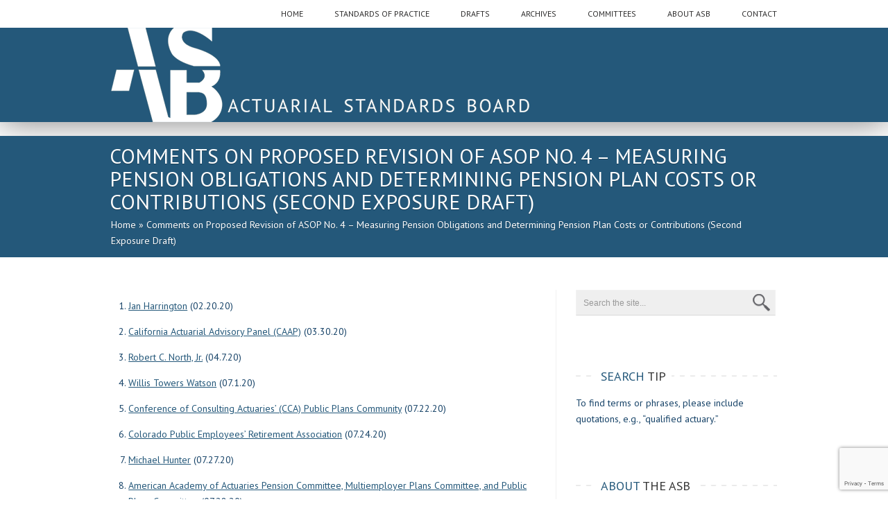

--- FILE ---
content_type: text/html; charset=UTF-8
request_url: http://www.actuarialstandardsboard.org/comments-on-proposed-revision-of-asop-no-4-measuring-pension-obligations-and-determining-pension-plan-costs-or-contributions-second-exposure-draft/
body_size: 11438
content:

<!DOCTYPE html>

<html lang="en-US" class="no-js">

<head>
	<meta name="viewport" content="width=device-width, initial-scale=1, maximum-scale=1" />
	<meta http-equiv="X-UA-Compatible" content="IE=edge,chrome=1">
	<meta charset="UTF-8" />



	
	<title>
	Comments on Proposed Revision of ASOP No. 4 – Measuring Pension Obligations and Determining Pension Plan Costs or Contributions (Second Exposure Draft) - Actuarial Standards BoardActuarial Standards Board	</title>
		
		<meta http-equiv="Content-Type" content="text/html; charset=UTF-8" />

		<link rel="icon" type="image/png" href="http://host.actuarialstandardsboard.org/wp-content/uploads/2013/10/favicon.png">
        
       <meta name="apple-mobile-web-app-title" content="ASB" />
       <link rel="apple-touch-icon" sizes="57x57" href="http://www.actuarialstandardsboard.org/wp-content/themes/asb/images/apple-icon-57x57.png" />
       <link rel="apple-touch-icon" sizes="72x72" href="http://www.actuarialstandardsboard.org/wp-content/themes/asb/images/apple-icon-72x72.png" />
       <link rel="apple-touch-icon" sizes="114x114" href="http://www.actuarialstandardsboard.org/wp-content/themes/asb/images/apple-icon-114x114.png" />
       <link rel="apple-touch-icon" sizes="144x144" href="http://www.actuarialstandardsboard.org/wp-content/themes/asb/images/apple-icon-144x144.png" />

		<link rel="alternate" type="application/atom+xml" title="Actuarial Standards Board Atom Feed" href="http://www.actuarialstandardsboard.org/feed/atom/" />

		
	
	
	<!-- This site is optimized with the Yoast SEO plugin v14.7 - https://yoast.com/wordpress/plugins/seo/ -->
	<meta name="robots" content="index, follow" />
	<meta name="googlebot" content="index, follow, max-snippet:-1, max-image-preview:large, max-video-preview:-1" />
	<meta name="bingbot" content="index, follow, max-snippet:-1, max-image-preview:large, max-video-preview:-1" />
	<link rel="canonical" href="http://www.actuarialstandardsboard.org/comments-on-proposed-revision-of-asop-no-4-measuring-pension-obligations-and-determining-pension-plan-costs-or-contributions-second-exposure-draft/" />
	<meta property="og:locale" content="en_US" />
	<meta property="og:type" content="article" />
	<meta property="og:title" content="Comments on Proposed Revision of ASOP No. 4 – Measuring Pension Obligations and Determining Pension Plan Costs or Contributions (Second Exposure Draft) - Actuarial Standards Board" />
	<meta property="og:description" content="Jan Harrington (02.20.20) California Actuarial Advisory Panel (CAAP) (03.30.20) Robert C. North, Jr. (04.7.20) Willis Towers Watson (07.1.20) Conference of Consulting Actuaries’ (CCA) Public Plans Community (07.22.20) Colorado Public Employees’" />
	<meta property="og:url" content="http://www.actuarialstandardsboard.org/comments-on-proposed-revision-of-asop-no-4-measuring-pension-obligations-and-determining-pension-plan-costs-or-contributions-second-exposure-draft/" />
	<meta property="og:site_name" content="Actuarial Standards Board" />
	<meta property="article:modified_time" content="2020-08-12T20:08:00+00:00" />
	<script type="application/ld+json" class="yoast-schema-graph">{"@context":"https://schema.org","@graph":[{"@type":"WebSite","@id":"http://www.actuarialstandardsboard.org/#website","url":"http://www.actuarialstandardsboard.org/","name":"Actuarial Standards Board","description":"The Actuarial Standards Board (ASB) establishes and improves standards of actuarial practice. These Actuarial Standards of Practice (ASOPs) identify what the actuary should consider, document, and disclose when performing an actuarial assignment. The ASB\u2019s goal is to set standards for appropriate practice for the United States.","potentialAction":[{"@type":"SearchAction","target":"http://www.actuarialstandardsboard.org/?s={search_term_string}","query-input":"required name=search_term_string"}],"inLanguage":"en-US"},{"@type":"WebPage","@id":"http://www.actuarialstandardsboard.org/comments-on-proposed-revision-of-asop-no-4-measuring-pension-obligations-and-determining-pension-plan-costs-or-contributions-second-exposure-draft/#webpage","url":"http://www.actuarialstandardsboard.org/comments-on-proposed-revision-of-asop-no-4-measuring-pension-obligations-and-determining-pension-plan-costs-or-contributions-second-exposure-draft/","name":"Comments on Proposed Revision of ASOP No. 4 \u2013 Measuring Pension Obligations and Determining Pension Plan Costs or Contributions (Second Exposure Draft) - Actuarial Standards Board","isPartOf":{"@id":"http://www.actuarialstandardsboard.org/#website"},"datePublished":"2020-02-20T16:06:57+00:00","dateModified":"2020-08-12T20:08:00+00:00","breadcrumb":{"@id":"http://www.actuarialstandardsboard.org/comments-on-proposed-revision-of-asop-no-4-measuring-pension-obligations-and-determining-pension-plan-costs-or-contributions-second-exposure-draft/#breadcrumb"},"inLanguage":"en-US","potentialAction":[{"@type":"ReadAction","target":["http://www.actuarialstandardsboard.org/comments-on-proposed-revision-of-asop-no-4-measuring-pension-obligations-and-determining-pension-plan-costs-or-contributions-second-exposure-draft/"]}]},{"@type":"BreadcrumbList","@id":"http://www.actuarialstandardsboard.org/comments-on-proposed-revision-of-asop-no-4-measuring-pension-obligations-and-determining-pension-plan-costs-or-contributions-second-exposure-draft/#breadcrumb","itemListElement":[{"@type":"ListItem","position":1,"item":{"@type":"WebPage","@id":"http://www.actuarialstandardsboard.org/","url":"http://www.actuarialstandardsboard.org/","name":"Home"}},{"@type":"ListItem","position":2,"item":{"@type":"WebPage","@id":"http://www.actuarialstandardsboard.org/comments-on-proposed-revision-of-asop-no-4-measuring-pension-obligations-and-determining-pension-plan-costs-or-contributions-second-exposure-draft/","url":"http://www.actuarialstandardsboard.org/comments-on-proposed-revision-of-asop-no-4-measuring-pension-obligations-and-determining-pension-plan-costs-or-contributions-second-exposure-draft/","name":"Comments on Proposed Revision of ASOP No. 4 \u2013 Measuring Pension Obligations and Determining Pension Plan Costs or Contributions (Second Exposure Draft)"}}]}]}</script>
	<!-- / Yoast SEO plugin. -->


<link rel='dns-prefetch' href='//www.google.com' />
<link rel='dns-prefetch' href='//fonts.googleapis.com' />
<link rel='dns-prefetch' href='//s.w.org' />
		<script type="text/javascript">
			window._wpemojiSettings = {"baseUrl":"https:\/\/s.w.org\/images\/core\/emoji\/12.0.0-1\/72x72\/","ext":".png","svgUrl":"https:\/\/s.w.org\/images\/core\/emoji\/12.0.0-1\/svg\/","svgExt":".svg","source":{"concatemoji":"http:\/\/www.actuarialstandardsboard.org\/wp-includes\/js\/wp-emoji-release.min.js?ver=5.3.20"}};
			!function(e,a,t){var n,r,o,i=a.createElement("canvas"),p=i.getContext&&i.getContext("2d");function s(e,t){var a=String.fromCharCode;p.clearRect(0,0,i.width,i.height),p.fillText(a.apply(this,e),0,0);e=i.toDataURL();return p.clearRect(0,0,i.width,i.height),p.fillText(a.apply(this,t),0,0),e===i.toDataURL()}function c(e){var t=a.createElement("script");t.src=e,t.defer=t.type="text/javascript",a.getElementsByTagName("head")[0].appendChild(t)}for(o=Array("flag","emoji"),t.supports={everything:!0,everythingExceptFlag:!0},r=0;r<o.length;r++)t.supports[o[r]]=function(e){if(!p||!p.fillText)return!1;switch(p.textBaseline="top",p.font="600 32px Arial",e){case"flag":return s([127987,65039,8205,9895,65039],[127987,65039,8203,9895,65039])?!1:!s([55356,56826,55356,56819],[55356,56826,8203,55356,56819])&&!s([55356,57332,56128,56423,56128,56418,56128,56421,56128,56430,56128,56423,56128,56447],[55356,57332,8203,56128,56423,8203,56128,56418,8203,56128,56421,8203,56128,56430,8203,56128,56423,8203,56128,56447]);case"emoji":return!s([55357,56424,55356,57342,8205,55358,56605,8205,55357,56424,55356,57340],[55357,56424,55356,57342,8203,55358,56605,8203,55357,56424,55356,57340])}return!1}(o[r]),t.supports.everything=t.supports.everything&&t.supports[o[r]],"flag"!==o[r]&&(t.supports.everythingExceptFlag=t.supports.everythingExceptFlag&&t.supports[o[r]]);t.supports.everythingExceptFlag=t.supports.everythingExceptFlag&&!t.supports.flag,t.DOMReady=!1,t.readyCallback=function(){t.DOMReady=!0},t.supports.everything||(n=function(){t.readyCallback()},a.addEventListener?(a.addEventListener("DOMContentLoaded",n,!1),e.addEventListener("load",n,!1)):(e.attachEvent("onload",n),a.attachEvent("onreadystatechange",function(){"complete"===a.readyState&&t.readyCallback()})),(n=t.source||{}).concatemoji?c(n.concatemoji):n.wpemoji&&n.twemoji&&(c(n.twemoji),c(n.wpemoji)))}(window,document,window._wpemojiSettings);
		</script>
		<style type="text/css">
img.wp-smiley,
img.emoji {
	display: inline !important;
	border: none !important;
	box-shadow: none !important;
	height: 1em !important;
	width: 1em !important;
	margin: 0 .07em !important;
	vertical-align: -0.1em !important;
	background: none !important;
	padding: 0 !important;
}
</style>
	<link rel='stylesheet' id='main-css'  href='http://www.actuarialstandardsboard.org/wp-content/themes/asb/style.css?ver=5.3.20' type='text/css' media='all' />
<link rel='stylesheet' id='addtohomescreen-css'  href='http://www.actuarialstandardsboard.org/wp-content/themes/asb/addtohomescreen.css?ver=5.3.20' type='text/css' media='all' />
<link rel='stylesheet' id='options-css'  href='http://www.actuarialstandardsboard.org/wp-content/themes/asb/css/options.css?ver=5.3.20' type='text/css' media='all' />
<link rel='stylesheet' id='googleFont-css'  href='http://fonts.googleapis.com/css?family=PT%20Sans' type='text/css' media='all' />
<link rel='stylesheet' id='googleFontbody-css'  href='http://fonts.googleapis.com/css?family=PT%20Sans' type='text/css' media='all' />
<link rel='stylesheet' id='accordiancss-css'  href='http://www.actuarialstandardsboard.org/wp-content/themes/asb/js/jquery-ui-1.8.css' type='text/css' media='all' />
<link rel='stylesheet' id='wp-block-library-css'  href='http://www.actuarialstandardsboard.org/wp-includes/css/dist/block-library/style.min.css?ver=5.3.20' type='text/css' media='all' />
<link rel='stylesheet' id='contact-form-7-css'  href='http://www.actuarialstandardsboard.org/wp-content/plugins/contact-form-7/includes/css/styles.css?ver=5.2.1' type='text/css' media='all' />
<link rel='stylesheet' id='sp-ea-font-awesome-css'  href='http://www.actuarialstandardsboard.org/wp-content/plugins/easy-accordion-free/public/assets/css/font-awesome.min.css?ver=2.1.19' type='text/css' media='all' />
<link rel='stylesheet' id='sp-ea-style-css'  href='http://www.actuarialstandardsboard.org/wp-content/plugins/easy-accordion-free/public/assets/css/ea-style.css?ver=2.1.19' type='text/css' media='all' />
<style id='sp-ea-style-inline-css' type='text/css'>
#sp-ea-24222 .spcollapsing { height: 0; overflow: hidden; transition-property: height;transition-duration: 300ms;}#sp-ea-24222.sp-easy-accordion>.sp-ea-single {border: 1px solid #e2e2e2; }#sp-ea-24222.sp-easy-accordion>.sp-ea-single>.ea-header a {color: #444;}#sp-ea-24222.sp-easy-accordion>.sp-ea-single>.sp-collapse>.ea-body {background: #fff; color: #444;}#sp-ea-24222.sp-easy-accordion>.sp-ea-single {background: #eee;}#sp-ea-24222.sp-easy-accordion>.sp-ea-single>.ea-header a .ea-expand-icon.fa { float: left; color: #444;font-size: 16px;}
</style>
<link rel='stylesheet' id='toc-screen-css'  href='http://www.actuarialstandardsboard.org/wp-content/plugins/table-of-contents-plus/screen.css?ver=1308' type='text/css' media='all' />
<link rel='stylesheet' id='custom-css'  href='http://www.actuarialstandardsboard.org/wp-content/themes/asb/css/custom.css?ver=5.3.20' type='text/css' media='all' />
<link rel='stylesheet' id='tooltip-css'  href='http://www.actuarialstandardsboard.org/wp-content/plugins/asb-glossary.lwbak2/frontend/assets/css/tooltip.css?ver=5.3.20' type='text/css' media='all' />
<script type='text/javascript' src='http://www.actuarialstandardsboard.org/wp-includes/js/jquery/jquery.js?ver=1.12.4-wp'></script>
<script type='text/javascript' src='http://www.actuarialstandardsboard.org/wp-includes/js/jquery/jquery-migrate.min.js?ver=1.4.1'></script>
<script type='text/javascript' src='http://www.actuarialstandardsboard.org/wp-content/themes/asb/js/addtohomescreen.min.js?ver=1'></script>
<script type='text/javascript' src='http://www.actuarialstandardsboard.org/wp-content/themes/asb/js/jquery.tools.min.js?ver=1'></script>
<script type='text/javascript' src='http://www.actuarialstandardsboard.org/wp-content/themes/asb/js/jquery.easing.1.3.js?ver=1'></script>
<script type='text/javascript' src='http://www.actuarialstandardsboard.org/wp-content/themes/asb/js/jquery.cycle.all.min.js?ver=1'></script>
<script type='text/javascript' src='http://www.actuarialstandardsboard.org/wp-content/themes/asb/js/jquery.isotope.min.js?ver=1'></script>
<script type='text/javascript' src='http://www.actuarialstandardsboard.org/wp-content/themes/asb/js/jquery.ba-bbq.js?ver=1'></script>
<script type='text/javascript' src='http://www.actuarialstandardsboard.org/wp-content/themes/asb/js/jquery.li-scroller.1.0.js?ver=1'></script>
<script type='text/javascript' src='http://www.actuarialstandardsboard.org/wp-content/themes/asb/js/custom.js?ver=1'></script>
<script type='text/javascript'>
/* <![CDATA[ */
var cmtt_data = {"tooltip":{"clickable":0,"top":3,"left":23,"endalpha":95,"borderStyle":"none","borderWidth":"0px","borderColor":"#000","fontSize":"13px","padding":"2px 12px 3px 7px","borderRadius":"6px"},"ajaxurl":"http:\/\/www.actuarialstandardsboard.org\/wp-admin\/admin-ajax.php"};
/* ]]> */
</script>
<script type='text/javascript' src='http://www.actuarialstandardsboard.org/wp-content/plugins/asb-glossary.lwbak2/frontend/assets/js/tooltip.js?ver=5.3.20'></script>
<link rel='https://api.w.org/' href='http://www.actuarialstandardsboard.org/wp-json/' />
<link rel='shortlink' href='http://www.actuarialstandardsboard.org/?p=21126' />
<link rel="alternate" type="application/json+oembed" href="http://www.actuarialstandardsboard.org/wp-json/oembed/1.0/embed?url=http%3A%2F%2Fwww.actuarialstandardsboard.org%2Fcomments-on-proposed-revision-of-asop-no-4-measuring-pension-obligations-and-determining-pension-plan-costs-or-contributions-second-exposure-draft%2F" />
<link rel="alternate" type="text/xml+oembed" href="http://www.actuarialstandardsboard.org/wp-json/oembed/1.0/embed?url=http%3A%2F%2Fwww.actuarialstandardsboard.org%2Fcomments-on-proposed-revision-of-asop-no-4-measuring-pension-obligations-and-determining-pension-plan-costs-or-contributions-second-exposure-draft%2F&#038;format=xml" />
<!-- Google Analytics -->
<script>
(function(i,s,o,g,r,a,m){i['GoogleAnalyticsObject']=r;i[r]=i[r]||function(){
(i[r].q=i[r].q||[]).push(arguments)},i[r].l=1*new Date();a=s.createElement(o),
m=s.getElementsByTagName(o)[0];a.async=1;a.src=g;m.parentNode.insertBefore(a,m)
})(window,document,'script','https://www.google-analytics.com/analytics.js','ga');

ga('create', 'UA-3254037-1', 'auto');
ga('send', 'pageview');
</script>
<!-- End Google Analytics --><link rel="icon" href="http://www.actuarialstandardsboard.org/wp-content/uploads/2016/04/small-asb-icon.png" sizes="32x32" />
<link rel="icon" href="http://www.actuarialstandardsboard.org/wp-content/uploads/2016/04/small-asb-icon.png" sizes="192x192" />
<link rel="apple-touch-icon-precomposed" href="http://www.actuarialstandardsboard.org/wp-content/uploads/2016/04/small-asb-icon.png" />
<meta name="msapplication-TileImage" content="http://www.actuarialstandardsboard.org/wp-content/uploads/2016/04/small-asb-icon.png" />
		<style type="text/css" id="wp-custom-css">
			/*
You can add your own CSS here.

Click the help icon above to learn more.
*/
.content p {
    /* margin: 0 0 1.5em 0; */
    margin-top: 1.0em;
    margin-right: 10px;
    margin-bottom: 1.0em;
    margin-left:10px;
}

li{
margin-bottom: 1.0em;
}
.warn_widget.fixed {
    position: fixed;
    width: 290px;
    overflow-y: scroll;
    overflow-x: hidden;
    top: 100px;
    bottom: 0;
}

.toc_widget.fixed {
    position: fixed;
    width: 290px;
    overflow-y: scroll;
    overflow-x: hidden;
    top: 350px;
    bottom: 0;
}		</style>
				
<!-- Responsive Select CSS 
================================================================ -->
<style type="text/css" id="responsive-select-css">
.responsiveSelectContainer select.responsiveMenuSelect, select.responsiveMenuSelect{
	display:none;
}

@media (max-width: 970px) {
	.responsiveSelectContainer{
		border:none !important;
		background:none !important;
		box-shadow:none !important;
		height:auto !important;
		max-height:none !important;
		visibility:visible !important;
	}
	.responsiveSelectContainer ul, ul.responsiveSelectFullMenu, #megaMenu ul.megaMenu.responsiveSelectFullMenu{
		display: none !important;
	}
	.responsiveSelectContainer select.responsiveMenuSelect, select.responsiveMenuSelect { 
		display: inline-block; 
		width:100%;
	}
}	
</style>
<!-- end Responsive Select CSS -->

<!-- Responsive Select JS
================================================================ -->
<script type="text/javascript">
jQuery(document).ready( function($){
	$( '.responsiveMenuSelect' ).change(function() {
		var loc = $(this).find( 'option:selected' ).val();
		if( loc != '' && loc != '#' ) window.location = loc;
	});
	//$( '.responsiveMenuSelect' ).val('');
});
</script>
<!-- end Responsive Select JS -->
		

	
	<link rel="root" id="root" type="text/css" href="http://www.actuarialstandardsboard.org/wp-content/themes/asb" >

<script>
addToHomescreen({
   skipFirstVisit: false,
   startDelay: 5,
   maxDisplayCount: 2
});
</script>
</head>		
<body class="page-template-default page page-id-21126 chrome">

	<header>
		<div id="headerwrap">
			<div id="header">		
				
                <div class="pagenav">
                	<div id="menu-logo"><a href="http://www.actuarialstandardsboard.org" title="Home">Actuarial Standards Board</a></div>
                	<div class="menu-header responsiveSelectContainer"><ul id="menu-main-1" class="menu responsiveSelectFullMenu"><li id="menu-item-5243" class="menu-item menu-item-type-post_type menu-item-object-page menu-item-home"><a href="http://www.actuarialstandardsboard.org/"><strong>Home</strong></a></li>
<li id="menu-item-5278" class="menu-item menu-item-type-post_type menu-item-object-page menu-item-has-children"><a href="http://www.actuarialstandardsboard.org/standards-of-practice/"><strong>Standards of Practice</strong></a>
<ul class="sub-menu">
	<li id="menu-item-5404" class="uppercatlink menu-item menu-item-type-custom menu-item-object-custom"><a href="/standards-of-practice/#filter=*">Current Standards (ASOPs)</a></li>
	<li id="menu-item-5257" class="uppercatlink menu-item menu-item-type-custom menu-item-object-custom"><a href="/standards-of-practice/#filter=.General">General ASOPs</a></li>
	<li id="menu-item-5259" class="uppercatlink menu-item menu-item-type-custom menu-item-object-custom"><a href="/standards-of-practice/#filter=.Casualty">Casualty ASOPs</a></li>
	<li id="menu-item-5258" class="uppercatlink menu-item menu-item-type-custom menu-item-object-custom"><a href="/standards-of-practice/#filter=.ERM">ERM ASOPs</a></li>
	<li id="menu-item-5256" class="uppercatlink menu-item menu-item-type-custom menu-item-object-custom"><a href="/standards-of-practice/#filter=.Health">Health ASOPs</a></li>
	<li id="menu-item-5255" class="uppercatlink menu-item menu-item-type-custom menu-item-object-custom"><a href="/standards-of-practice/#filter=.Life">Life ASOPs</a></li>
	<li id="menu-item-5254" class="uppercatlink menu-item menu-item-type-custom menu-item-object-custom"><a href="/standards-of-practice/#filter=.Pension">Pension ASOPs</a></li>
	<li id="menu-item-18748" class="menu-item menu-item-type-taxonomy menu-item-object-portfoliocategory"><a href="http://www.actuarialstandardsboard.org/portfoliocategory/soon-to-be-effective-asops/">Soon-To-Be Effective ASOPs</a></li>
	<li id="menu-item-19223" class="menu-item menu-item-type-custom menu-item-object-custom"><a href="http://www.actuarialstandardsboard.org/wp-content/uploads/2018/Actuarial-Standards-Setting-Process.pdf">Actuarial Standards-Setting Process Flowchart</a></li>
	<li id="menu-item-15180" class="menu-item menu-item-type-post_type menu-item-object-page"><a href="http://www.actuarialstandardsboard.org/table-contents-standards-library/">Download Full Standards Library</a></li>
</ul>
</li>
<li id="menu-item-5377" class="menu-item menu-item-type-custom menu-item-object-custom menu-item-has-children"><a><strong>Drafts</strong></a>
<ul class="sub-menu">
	<li id="menu-item-6498" class="menu-item menu-item-type-post_type menu-item-object-page"><a href="http://www.actuarialstandardsboard.org/exposure-drafts-open-for-comment/">Exposure Drafts Open for Comment</a></li>
	<li id="menu-item-21313" class="menu-item menu-item-type-post_type menu-item-object-page"><a href="http://www.actuarialstandardsboard.org/asb-comment-template/">ASB Comment Template</a></li>
	<li id="menu-item-20248" class="menu-item menu-item-type-custom menu-item-object-custom"><a href="http://www.actuarialstandardsboard.org/drafts/ongoing-exposure-drafts/">Ongoing Exposure Drafts</a></li>
	<li id="menu-item-20249" class="menu-item menu-item-type-custom menu-item-object-custom"><a href="http://www.actuarialstandardsboard.org/drafts/past-exposure-drafts/">Past Exposure Drafts</a></li>
	<li id="menu-item-6508" class="menu-item menu-item-type-post_type menu-item-object-page"><a href="http://www.actuarialstandardsboard.org/discussion-drafts/">Discussion Drafts</a></li>
	<li id="menu-item-16206" class="menu-item menu-item-type-post_type menu-item-object-page"><a href="http://www.actuarialstandardsboard.org/drafts/pending-drafts-2/">Pending Drafts</a></li>
	<li id="menu-item-18475" class="menu-item menu-item-type-post_type menu-item-object-page"><a href="http://www.actuarialstandardsboard.org/request-for-input/">Requests for Input</a></li>
</ul>
</li>
<li id="menu-item-5380" class="menu-item menu-item-type-custom menu-item-object-custom menu-item-has-children"><a><strong>Archives</strong></a>
<ul class="sub-menu">
	<li id="menu-item-6449" class="menu-item menu-item-type-post_type menu-item-object-page"><a href="http://www.actuarialstandardsboard.org/actuarial-compliance-guidelines/">Actuarial Compliance Guidelines – Repealed</a></li>
	<li id="menu-item-6513" class="menu-item menu-item-type-post_type menu-item-object-page"><a href="http://www.actuarialstandardsboard.org/superseded-asops/">Superseded ASOPs</a></li>
	<li id="menu-item-20167" class="menu-item menu-item-type-custom menu-item-object-custom"><a href="http://www.actuarialstandardsboard.org/standards-of-practice/#filter=.Repealed">Repealed ASOPS</a></li>
</ul>
</li>
<li id="menu-item-5260" class="menu-item menu-item-type-custom menu-item-object-custom menu-item-has-children"><a><strong>Committees</strong></a>
<ul class="sub-menu">
	<li id="menu-item-6473" class="menu-item menu-item-type-post_type menu-item-object-page"><a href="http://www.actuarialstandardsboard.org/committees/casualty-committee/">Casualty Committee</a></li>
	<li id="menu-item-6479" class="menu-item menu-item-type-post_type menu-item-object-page"><a href="http://www.actuarialstandardsboard.org/committees/general-committee/">General Committee</a></li>
	<li id="menu-item-6476" class="menu-item menu-item-type-post_type menu-item-object-page"><a href="http://www.actuarialstandardsboard.org/committees/health-committee/">Health Committee</a></li>
	<li id="menu-item-6477" class="menu-item menu-item-type-post_type menu-item-object-page"><a href="http://www.actuarialstandardsboard.org/committees/life-committee/">Life Committee</a></li>
	<li id="menu-item-6460" class="menu-item menu-item-type-post_type menu-item-object-page"><a href="http://www.actuarialstandardsboard.org/committees/pension-committee/">Pension Committee</a></li>
</ul>
</li>
<li id="menu-item-5373" class="menu-item menu-item-type-post_type menu-item-object-page menu-item-has-children"><a href="http://www.actuarialstandardsboard.org/about-asb/"><strong>About ASB</strong></a>
<ul class="sub-menu">
	<li id="menu-item-20157" class="menu-item menu-item-type-post_type menu-item-object-page"><a href="http://www.actuarialstandardsboard.org/members-actuarial-standards-board/">ASB Members</a></li>
	<li id="menu-item-24860" class="menu-item menu-item-type-post_type menu-item-object-page"><a href="http://www.actuarialstandardsboard.org/about-asb/selection-criteria/">Selection Criteria</a></li>
	<li id="menu-item-6398" class="menu-item menu-item-type-post_type menu-item-object-page"><a href="http://www.actuarialstandardsboard.org/about-asb/faq/">FAQ</a></li>
	<li id="menu-item-8652" class="menu-item menu-item-type-post_type menu-item-object-page"><a href="http://www.actuarialstandardsboard.org/asb-video/">ASB Video</a></li>
	<li id="menu-item-6405" class="menu-item menu-item-type-post_type menu-item-object-page"><a href="http://www.actuarialstandardsboard.org/boxscore/">Boxscore</a></li>
	<li id="menu-item-6419" class="menu-item menu-item-type-post_type menu-item-object-page"><a href="http://www.actuarialstandardsboard.org/about-asb/annual-and-quarterly-reports/">Annual Reports</a></li>
	<li id="menu-item-6410" class="menu-item menu-item-type-post_type menu-item-object-page"><a href="http://www.actuarialstandardsboard.org/links/">Links</a></li>
	<li id="menu-item-6454" class="menu-item menu-item-type-post_type menu-item-object-page"><a href="http://www.actuarialstandardsboard.org/other-documents/">Other Documents</a></li>
</ul>
</li>
<li id="menu-item-6424" class="menu-item menu-item-type-post_type menu-item-object-page"><a href="http://www.actuarialstandardsboard.org/contact/"><strong>Contact</strong></a></li>
</ul><select class="responsiveMenuSelect"><option value="" selected="selected">Menu</option><option  id="menu-item-5243" value="http://www.actuarialstandardsboard.org/">Home</option>
<option  id="menu-item-5278" value="http://www.actuarialstandardsboard.org/standards-of-practice/">Standards of Practice</option>
	<option  id="menu-item-5404" value="/standards-of-practice/#filter=*">– Current Standards (ASOPs)</option>
	<option  id="menu-item-5257" value="/standards-of-practice/#filter=.General">– General ASOPs</option>
	<option  id="menu-item-5259" value="/standards-of-practice/#filter=.Casualty">– Casualty ASOPs</option>
	<option  id="menu-item-5258" value="/standards-of-practice/#filter=.ERM">– ERM ASOPs</option>
	<option  id="menu-item-5256" value="/standards-of-practice/#filter=.Health">– Health ASOPs</option>
	<option  id="menu-item-5255" value="/standards-of-practice/#filter=.Life">– Life ASOPs</option>
	<option  id="menu-item-5254" value="/standards-of-practice/#filter=.Pension">– Pension ASOPs</option>
	<option  id="menu-item-18748" value="http://www.actuarialstandardsboard.org/portfoliocategory/soon-to-be-effective-asops/">– Soon-To-Be Effective ASOPs</option>
	<option  id="menu-item-19223" value="http://www.actuarialstandardsboard.org/wp-content/uploads/2018/Actuarial-Standards-Setting-Process.pdf">– Actuarial Standards-Setting Process Flowchart</option>
	<option  id="menu-item-15180" value="http://www.actuarialstandardsboard.org/table-contents-standards-library/">– Download Full Standards Library</option>
	<option  id="menu-item-6498" value="http://www.actuarialstandardsboard.org/exposure-drafts-open-for-comment/">– Exposure Drafts Open for Comment</option>
	<option  id="menu-item-21313" value="http://www.actuarialstandardsboard.org/asb-comment-template/">– ASB Comment Template</option>
	<option  id="menu-item-20248" value="http://www.actuarialstandardsboard.org/drafts/ongoing-exposure-drafts/">– Ongoing Exposure Drafts</option>
	<option  id="menu-item-20249" value="http://www.actuarialstandardsboard.org/drafts/past-exposure-drafts/">– Past Exposure Drafts</option>
	<option  id="menu-item-6508" value="http://www.actuarialstandardsboard.org/discussion-drafts/">– Discussion Drafts</option>
	<option  id="menu-item-16206" value="http://www.actuarialstandardsboard.org/drafts/pending-drafts-2/">– Pending Drafts</option>
	<option  id="menu-item-18475" value="http://www.actuarialstandardsboard.org/request-for-input/">– Requests for Input</option>
	<option  id="menu-item-6449" value="http://www.actuarialstandardsboard.org/actuarial-compliance-guidelines/">– Actuarial Compliance Guidelines – Repealed</option>
	<option  id="menu-item-6513" value="http://www.actuarialstandardsboard.org/superseded-asops/">– Superseded ASOPs</option>
	<option  id="menu-item-20167" value="http://www.actuarialstandardsboard.org/standards-of-practice/#filter=.Repealed">– Repealed ASOPS</option>
	<option  id="menu-item-6473" value="http://www.actuarialstandardsboard.org/committees/casualty-committee/">– Casualty Committee</option>
	<option  id="menu-item-6479" value="http://www.actuarialstandardsboard.org/committees/general-committee/">– General Committee</option>
	<option  id="menu-item-6476" value="http://www.actuarialstandardsboard.org/committees/health-committee/">– Health Committee</option>
	<option  id="menu-item-6477" value="http://www.actuarialstandardsboard.org/committees/life-committee/">– Life Committee</option>
	<option  id="menu-item-6460" value="http://www.actuarialstandardsboard.org/committees/pension-committee/">– Pension Committee</option>
<option  id="menu-item-5373" value="http://www.actuarialstandardsboard.org/about-asb/">About ASB</option>
	<option  id="menu-item-20157" value="http://www.actuarialstandardsboard.org/members-actuarial-standards-board/">– ASB Members</option>
	<option  id="menu-item-24860" value="http://www.actuarialstandardsboard.org/about-asb/selection-criteria/">– Selection Criteria</option>
	<option  id="menu-item-6398" value="http://www.actuarialstandardsboard.org/about-asb/faq/">– FAQ</option>
	<option  id="menu-item-8652" value="http://www.actuarialstandardsboard.org/asb-video/">– ASB Video</option>
	<option  id="menu-item-6405" value="http://www.actuarialstandardsboard.org/boxscore/">– Boxscore</option>
	<option  id="menu-item-6419" value="http://www.actuarialstandardsboard.org/about-asb/annual-and-quarterly-reports/">– Annual Reports</option>
	<option  id="menu-item-6410" value="http://www.actuarialstandardsboard.org/links/">– Links</option>
	<option  id="menu-item-6454" value="http://www.actuarialstandardsboard.org/other-documents/">– Other Documents</option>
<option  id="menu-item-6424" value="http://www.actuarialstandardsboard.org/contact/">Contact</option>
</select></div>                </div>	
                <div style="display:none;">
<iframe id="srchform2" src="javascript:'<html><body style=margin:0px; ><form action=\'javascript:void();\' onSubmit=if(this.t1.value!=\'\')parent.findString(this.t1.value);return(false); ><input type=text id=t1 name=t1 value=text size=20><input type=submit name=b1 value=Find></form></body></html>'" width="220" height="34" border="0" frameborder="0" scrolling="no"></iframe>
</div>
                			</div>
		</div>		
	</header>	
    
    <div class="outerpagewrap banner">
        <div class="pagewrap banner">
            <div class="pagecontent banner">
                <a href="http://www.actuarialstandardsboard.org" title="Home"><img src="http://www.actuarialstandardsboard.org/wp-content/themes/asb/images/logo-transparent-600.png" alt="Actuarial Standards Board" id="banner-logo" /></a>
            </div>
        </div>
    </div>

		
		
<div class = "outerpagewrap">
	<div class="pagewrap">
		<div class="pagecontent">
			<div class="pagecontentContent">
				<h1>Comments on Proposed Revision of ASOP No. 4 – Measuring Pension Obligations and Determining Pension Plan Costs or Contributions (Second Exposure Draft)</h1>
				<p><p id="breadcrumbs"><span><span><a href="http://www.actuarialstandardsboard.org/">Home</a> &raquo; <span class="breadcrumb_last" aria-current="page">Comments on Proposed Revision of ASOP No. 4 – Measuring Pension Obligations and Determining Pension Plan Costs or Contributions (Second Exposure Draft)</span></span></span></p></p>
                
			</div>
		</div>

	</div>
</div>
			
<div id="mainwrap">

	<div id="main" class="clearfix">
	

	<div class="pad"></div>

    <div class="content pagesidebar">
        <div class="postcontent">
            <div class="posttext">
                                
                
                <div class="usercontent"><div class="pf-content">
<ol>
<li><a href="http://www.actuarialstandardsboard.org/wp-content/uploads/2020/02/Comment-1.pdf">Jan Harrington</a> (02.20.20)</li>
<li><a href="http://www.actuarialstandardsboard.org/wp-content/uploads/2020/03/Comment-No.-2.pdf">California Actuarial Advisory Panel (CAAP)</a> (03.30.20)</li>
<li><a href="http://www.actuarialstandardsboard.org/wp-content/uploads/2020/04/ASB-2020-ASOP4-Second-Exposure-Draft-Comments-040620.pdf">Robert C. North, Jr.</a> (04.7.20)</li>
<li><a href="/wp-content/uploads/2020/07/Comment4_asop4_july1_2020.pdf">Willis Towers Watson</a> (07.1.20)</li>
<li><a href="http://www.actuarialstandardsboard.org/wp-content/uploads/2020/07/Comment-5.pdf">Conference of Consulting Actuaries’ (CCA) Public Plans Community</a> (07.22.20)</li>
<li><a href="http://www.actuarialstandardsboard.org/wp-content/uploads/2020/07/Comment-6.pdf">Colorado Public Employees’ Retirement Association</a> (07.24.20)</li>
<li><a href="http://www.actuarialstandardsboard.org/wp-content/uploads/2020/07/Comment-7.pdf">Michael Hunter</a> (07.27.20)</li>
<li><a href="http://www.actuarialstandardsboard.org/wp-content/uploads/2020/07/Comment-8.pdf">American Academy of Actuaries Pension Committee, Multiemployer Plans Committee, and Public Plans Committee</a> (07.28.20)</li>
<li><a href="http://www.actuarialstandardsboard.org/wp-content/uploads/2020/07/Comment-9.pdf">Bolton</a> (07.28.20)</li>
<li><a href="http://www.actuarialstandardsboard.org/wp-content/uploads/2020/07/Comment-10.pdf">Patrick Kinlaw</a> (07.29.20)</li>
<li><a href="http://www.actuarialstandardsboard.org/wp-content/uploads/2020/07/Comment-11.pdf">National Association of State Retirement Administrators, National Council on Teacher Retirement &amp; National Conference of Public Employee Retirement Systems</a> (07.30.20)</li>
<li>
<p><a href="http://www.actuarialstandardsboard.org/wp-content/uploads/2020/08/Comment12_asop4-1.pdf" target="_blank" rel="noopener noreferrer">Cavanaugh Macdonald Consulting, LLC</a>  (07.30.20)</p>
</li>
<li>
<p><a href="http://www.actuarialstandardsboard.org/wp-content/uploads/2020/08/Comment13_asop4.pdf" target="_blank" rel="noopener noreferrer">Richard A. Young</a> (07.30.20)</p>
</li>
<li>
<p><a href="http://www.actuarialstandardsboard.org/wp-content/uploads/2020/08/Comment14_asop4.pdf" target="_blank" rel="noopener noreferrer">Public Pension Financial Forum</a> (07.30.20)</p>
</li>
<li>
<p><a href="http://www.actuarialstandardsboard.org/wp-content/uploads/2020/08/Comment15_asop4.pdf" target="_blank" rel="noopener noreferrer">California State Teachers’ Retirement System</a> (07.31.20)</p>
</li>
<li>
<p><a href="http://www.actuarialstandardsboard.org/wp-content/uploads/2020/08/Comment16_asop4.pdf" target="_blank" rel="noopener noreferrer">William B. Fornia</a> (07.31.20)</p>
</li>
<li>
<p><a href="http://www.actuarialstandardsboard.org/wp-content/uploads/2020/08/Comment17_asop4_updated.pdf" target="_blank" rel="noopener noreferrer">Cheiron, Inc.</a> (07.31.20)</p>
</li>
<li>
<p><a href="http://www.actuarialstandardsboard.org/wp-content/uploads/2020/08/Comment18_asop4.pdf" target="_blank" rel="noopener noreferrer">Mercer</a> (07.31.20)</p>
</li>
<li><a href="http://www.actuarialstandardsboard.org/wp-content/uploads/2020/08/Comment-19.pdf">Dimitry Mindlin</a> (08.3.20)</li>
</ol>
</div>
</div>
                
                                
                            </div>
        </div>
    </div>
	
		<div class="sidebar">

		<div class="widget-1 widget-first widget widget_search">	<form method="get" id="sidebarsearch" action="http://www.actuarialstandardsboard.org" >
		<div>
			<input type="text" value="" name="s" id="keyword" placeholder="Search the site..." />
			<input type="submit" name="submit" id="searchsubmit" value="" /> 
		</div>
	</form>
</div><div class="widget_text widget-2 widget widget_custom_html"><h3><span>Search</span> Tip</h3><div class="titleborder"></div><div class="textwidget custom-html-widget">To find terms or phrases, please include quotations, e.g., “qualified actuary.”</div></div><div class="about-widget widget-3 widget widget_text enhanced-text-widget"><h3><span>About</span> The ASB</h3><div class="titleborder"></div><div class="textwidget widget-text"><img src="/wp-content/uploads/2013/11/asb_logo_sm_tp.png" alt="Actuarial Standards Board" />
<p>
The Actuarial Standards Board (ASB) sets standards for appropriate actuarial practice in the United States through the development and promulgation of Actuarial Standards of Practice (ASOPs). These ASOPs describe the procedures an actuary should follow when performing actuarial services and identify what the actuary should disclose when communicating the results of those services.
</p>
<div id="contactform"><div class="contactbutton"><a href="http://www.actuarialstandardsboard.org/about-asb/" class="contact-button" style="text-align:center;float:right;">Learn More</a></div></div></div></div><div class="widget-4 widget widget_text enhanced-text-widget"><h3><span>ASB</span> MEETING SCHEDULE</h3><div class="titleborder"></div><div class="textwidget widget-text"><!--<strong><span style="text-decoration: underline;">2024</span></strong><br/>
<b>March 19-21</b><br/> 
<b>June 4-6</b><br/> 
<b>September 10-11</b><br/> 
<b>December 3-4</b><br/><br/>--> 

<strong><span style="text-decoration: underline;">2025</span></strong><br/>
<b>March 11-12</b><br>
<b>June 26-27</b><br>
<b>September 9-11</b><br>
<b>December 2-4</b><br><br>

<strong><span style="text-decoration: underline;">2026</span></strong><br/>
<b>March 3-5</b><br>
<b>June 9-11</b><br>
<b>September 21-23</b><br>
<b>December 2-4</b><br><br>

<strong><a href="http://www.actuarialstandardsboard.org/about-asb/#guidelines">Meeting Guidelines</a> </strong></div></div><div class="widget-5 widget widget_text enhanced-text-widget"><h3><span>Quick</span> Links</h3><div class="titleborder"></div><div class="textwidget widget-text"><h4 class="toc_widget_list"><a href="https://www.actuarialstandardsboard.org/code-professional-conduct/">Code of Professional Conduct</a></h4>
<h4 class="toc_widget_list"><a href="https://www.actuarialstandardsboard.org/qualification-standards/">U.S. Qualification Standards</a></h4>
<h4 class="toc_widget_list"><a href="https://www.actuarialstandardsboard.org/applicability-guidelines/">Applicability Guidelines</a></h4>
<h4 class="toc_widget_list"><a href="http://www.actuarialstandardsboard.org/wp-content/uploads/2024/06/ASB-Definitions-as-of-6-4-2024.pdf">Definitions from ASOPs</a></h4>
<h4 class="toc_widget_list"><a href="http://www.actuarialstandardsboard.org/wp-content/uploads/2025/08/Standards-Library-TOC_August-2025.pdf"><span style="line-height: 120%;">Table of Contents of the Standards Library</span></a></h4>
</div></div><div class="boxscore widget-6 widget widget_text enhanced-text-widget"><div class="textwidget widget-text"><a href="http://www.actuarialstandardsboard.org/boxscore/"><img src="/wp-content/uploads/2013/12/boxscore-24587A.png" alt="ASB Boxscore" width="217" class="aligncenter" /></a>
<div role="form" class="wpcf7" id="wpcf7-f8740-o1" lang="en-US" dir="ltr">
<div class="screen-reader-response" role="alert" aria-live="polite"></div>
<form action="/comments-on-proposed-revision-of-asop-no-4-measuring-pension-obligations-and-determining-pension-plan-costs-or-contributions-second-exposure-draft/#wpcf7-f8740-o1" method="post" class="wpcf7-form init" novalidate="novalidate">
<div style="display: none;">
<input type="hidden" name="_wpcf7" value="8740" />
<input type="hidden" name="_wpcf7_version" value="5.2.1" />
<input type="hidden" name="_wpcf7_locale" value="en_US" />
<input type="hidden" name="_wpcf7_unit_tag" value="wpcf7-f8740-o1" />
<input type="hidden" name="_wpcf7_container_post" value="0" />
<input type="hidden" name="_wpcf7_posted_data_hash" value="" />
<input type="hidden" name="_wpcf7_recaptcha_response" value="" />
</div>
<div id="contactform">
<div class="commentfield">
<span class="wpcf7-form-control-wrap your-name"><input type="text" name="your-name" value="" size="40" class="wpcf7-form-control wpcf7-text wpcf7-validates-as-required" aria-required="true" aria-invalid="false" placeholder="Name" /></span>
</div>
<div class="commentfield">
<span class="wpcf7-form-control-wrap your-email"><input type="email" name="your-email" value="" size="40" class="wpcf7-form-control wpcf7-text wpcf7-email wpcf7-validates-as-required wpcf7-validates-as-email" aria-required="true" aria-invalid="false" placeholder="Email" /></span>
</div>
<p><span id="wpcf7-690b4d795f9ac" class="wpcf7-form-control-wrap email-756-wrap" style="display:none !important; visibility:hidden !important;"><label  class="hp-message">Please leave this field empty.</label><input class="wpcf7-form-control wpcf7-text"  type="text" name="email-756" value="" size="40" tabindex="-1" autocomplete="nope" /></span></p>
<div class="contactbutton">
<input type="submit" value="Subscribe" class="wpcf7-form-control wpcf7-submit contact-button" />
</div>
<div class="clearfix"></div>
</div>
<p style="display: none !important;"><label>&#916;<textarea name="_wpcf7_ak_hp_textarea" cols="45" rows="8" maxlength="100"></textarea></label><input type="hidden" id="ak_js" name="_wpcf7_ak_js" value="154"/><script>document.getElementById( "ak_js" ).setAttribute( "value", ( new Date() ).getTime() );</script></p><div class="wpcf7-response-output" role="alert" aria-hidden="true"></div></form></div></div></div><div class="widget-7 widget widget_text">			<div class="textwidget"><p style="margin-bottom: 0px;">For instructions on adding an icon to your handheld device that directly links to the ASB’s mobile responsive website, click <a href="http://www.actuarialstandardsboard.org/access-enhanced-asb-website-device/"> here</a>.</p>
<p style="margin-bottom: 0px; margin-top: 0px; padding: 0px;">
<center><a href="http://www.actuarialstandardsboard.org/access-enhanced-asb-website-device/"><img src="http://www.actuarialstandardsboard.org/wp-content/uploads/2019/03/Mobile-3.1.jpg" alt="Add ASB to Home Screen" style="margin-bottom: 0px; text-align: center;"/></a></center></p>
</div>
		</div><div class="widget-8 widget widget_text enhanced-text-widget"><h3><span>Watch</span> Our Video</h3><div class="titleborder"></div><div class="textwidget widget-text"><p><a href="http://www.actuarialstandardsboard.org/asb-video/"><img src="/wp-content/uploads/2013/11/video-thumb.png" alt="ASB Video"/></a></p>
<p>Standards of Practice: Protecting You, Protecting Others</p>
</div></div><div class="widget-9 widget-last widget contact"><h3><span>Contact</span> The ASB</h3><div class="titleborder"></div>	
		<div class="widgett">	
							<div class="contact_mail"><div class = "widgettmailicon"><a href="mailto:asb@actuary.org">asb@actuary.org</a></div></div>
										<div class="contact_tel_local"><div class = "widgettmailicon">202.223.8196</div></div>	
						
						
				<div class="contact_tel_mob"><div class = "widgettmailicon">202.223.1248</div></div>
									
						
		</div>	

			

		

		
		
	</div>


	</div>



	
    </div>
</div>








<footer>

		

<div id="footer">

	<div class="totop"><div class="gototop"><div class="arrowgototop"></div></div></div>

	<div class="fshadow"></div>

	

	<div id="footerinside">

	





		<div class="footer_widget">

			

				<div class="footer_widget1">

				
								

				</div>	

				

				<div class="footer_widget2">	

				
				</div>	

				

				<div class="footer_widget3">	

				
				</div>

				

				<div class="footer_widget4 last">	

				
				</div>

				

		</div>







	</div>

	

	

	

		<div id="footerbwrap">

			<div id="footerb">
			

			<div class="footernav asb-footernav">

					<!--<div class="menu-footer-container"><ul id="menu-footer" class="footernav"><li id="menu-item-5212" class="menu-item menu-item-type-post_type menu-item-object-page menu-item-home menu-item-5212"><a href="http://www.actuarialstandardsboard.org/">Home</a></li>
<li id="menu-item-5210" class="menu-item menu-item-type-post_type menu-item-object-page menu-item-5210"><a href="http://www.actuarialstandardsboard.org/site-map/">Site Map</a></li>
<li id="menu-item-5211" class="menu-item menu-item-type-post_type menu-item-object-page menu-item-5211"><a href="http://www.actuarialstandardsboard.org/contact/">Contact</a></li>
</ul></div>-->


			</div>

			<div class="copyright">

											
                               <!--&copy; 2025 American Academy of Actuaries. All rights reserved.-->
			</div>
			<div>
					
			</div>

		</div>

	</div>
	<div id="newfooter" class="footercards" style="min-height: 100px; background-color: rgb(69, 69, 69); color: #fff; font-family: Verdana, Arial, Helvetica, sans-serif; font-size: 10px; font-style: normal; line-height: 16px;">
	
	        <div id="footerBlankDiv" class="card">
			
			</div>

			<div id="aaalogo" class="card">
				<div id="footerLogo" class="centerDiv">
				<a href="https://www.actuary.org"><img src="http://www.actuarialstandardsboard.org/wp-content/uploads/2025/05/actuary-logo-white.png" style="width: 180px !important; padding-top: 10px;"></a>
				</div>
			</div>
			
		    <div class="card">
				<div id="footerAddr" class="centerDiv">
				<span style="padding-top: 10px;">1850 M Street NW, Suite 300,<br>
				Washington, D.C. 20036<br>
				Tel 202-223-8196<br>
				Fax 202-872-1948<br>
				webmaster@actuary.org</span>
				</div>
			</div>

	        <div class="card">
				<div id="footerMenu" class="centerDiv">
				
				<ul class="v-effect-link">
				<li><a href="http://www.actuarialstandardsboard.org/">HOME</a></li> 
				<li><a href="http://www.actuarialstandardsboard.org/site-map/">SITE MAP</a></li> 
				<li><a href="http://www.actuarialstandardsboard.org/contact/">CONTACT</a></li>
				</ul>
				</div>
			</div>
			<div class="card">
				 <div id="footerRight" class="centerDiv">
				 <span>&copy; 2025 American Academy of Actuaries.<br>All rights reserved.</span>
				 </div>
			</div>

	</div>
	
	<style>
	
	
	.centerDiv {
	  margin: 0;
	  position: relative;
	  top: 50%;
	  left: 50%;
	  -ms-transform: translate(-50%, -50%);
	  transform: translate(-50%, -50%);
	}
	
	
	.v-effect-link {
	  list-style-type: none;
	  margin: 0;
	  padding: 0;
	  text-align: center;
	}
	.v-effect-link li {
	  display: inline-block;
	  min-width: 5em;
	  margin: 0 0.5em;
	}
	.v-effect-link a {
	  text-decoration: none;
	  display: block;
	  font-family:Arial;
	  position: relative;
	  color: #fff;
	  font-weight: bold;
	  padding:.5em 0
	}
	.v-effect-link a:hover {
	  color: #c69f73;
	}

	.v-effect-link a:hover:before {
	  left: 0;
	  width: 100%;
	}
	.v-effect-link a:before {
	  content: "";
	  position: absolute;
	  width: 0;
	  height: .5px;
	  background-color: #c69f73;
	  bottom: calc(-1px);
	  right: 0;
	  transition: all 0.3s cubic-bezier(0.785, 0.135, 0.15, 0.86);
	}
	
	
	@media screen and (max-width:600px){
		
		
		#footerBlankDiv {
		   display: none !important;	
		}
		
		#footerMenu {
		  padding-top: 15px;
            padding-bottom: 15px;		  
		}

		#newfooter {
			display: grid;
			grid-template-columns: 1fr;
		}

	}
	
	@media screen and (min-width:601px) and (max-width:800px){
		
		#footerBlankDiv {
		   display: none !important;	
		}
		
		#footerMenu {
		  padding-top: 15px;
            padding-bottom: 15px;		  
		}
		

		#newfooter {
			display: grid;
			grid-template-columns: 1fr 1fr;
		}

	}

	@media screen and (min-width:801px)  and (max-width:2000px){

		#newfooter {
			display: grid;
			grid-template-columns: 135px 1fr 1fr 1fr 1fr;
		}
		
	}
	
	
	</style>
</footer>	

		

        <script type="text/javascript">
          var pfHeaderImgUrl = '';
          var pfHeaderTagline = '';
          var pfdisableClickToDel = '1';
          var pfImagesSize = 'remove-images';
          var pfImageDisplayStyle = 'right';
          var pfEncodeImages = '0';
          var pfDisableEmail = '0';
          var pfDisablePDF = '0';
          var pfDisablePrint = '0';
          var pfCustomCSS = '';
          var pfPlatform = 'Wordpress';
        </script>
        <script async src='https://cdn.printfriendly.com/printfriendly.js'></script>
      <script type='text/javascript' src='http://www.actuarialstandardsboard.org/wp-content/themes/asb/js/gistfile_pmc.js?ver=5.3.20'></script>
<script type='text/javascript' src='http://www.actuarialstandardsboard.org/wp-content/themes/asb/js/jquery-ui-1.8.20.custom.min.js?ver=5.3.20'></script>
<script type='text/javascript' src='http://www.actuarialstandardsboard.org/wp-content/themes/asb/js/jquery.bxslider.js?ver=5.3.20'></script>
<script type='text/javascript' src='http://www.actuarialstandardsboard.org/wp-includes/js/comment-reply.min.js?ver=5.3.20'></script>
<script type='text/javascript'>
/* <![CDATA[ */
var wpcf7 = {"apiSettings":{"root":"http:\/\/www.actuarialstandardsboard.org\/wp-json\/contact-form-7\/v1","namespace":"contact-form-7\/v1"}};
/* ]]> */
</script>
<script type='text/javascript' src='http://www.actuarialstandardsboard.org/wp-content/plugins/contact-form-7/includes/js/scripts.js?ver=5.2.1'></script>
<script type='text/javascript'>
/* <![CDATA[ */
var tocplus = {"smooth_scroll":"1","visibility_show":"show","visibility_hide":"hide","width":"Auto","smooth_scroll_offset":"100"};
/* ]]> */
</script>
<script type='text/javascript' src='http://www.actuarialstandardsboard.org/wp-content/plugins/table-of-contents-plus/front.js?ver=1308'></script>
<script type='text/javascript' src='https://www.google.com/recaptcha/api.js?render=6LeDebUcAAAAAPrSmYjQ4AeNAUP4imoHxsoAeBRw&#038;ver=3.0'></script>
<script type='text/javascript'>
/* <![CDATA[ */
var wpcf7_recaptcha = {"sitekey":"6LeDebUcAAAAAPrSmYjQ4AeNAUP4imoHxsoAeBRw","actions":{"homepage":"homepage","contactform":"contactform"}};
/* ]]> */
</script>
<script type='text/javascript' src='http://www.actuarialstandardsboard.org/wp-content/plugins/contact-form-7/modules/recaptcha/script.js?ver=5.2.1'></script>
<script type='text/javascript' src='http://www.actuarialstandardsboard.org/wp-content/themes/asb/js/mycustom.js?ver=5.3.20'></script>
<script type='text/javascript' src='http://www.actuarialstandardsboard.org/wp-includes/js/wp-embed.min.js?ver=5.3.20'></script>
<!--
<script type="text/javascript" charset="utf-8">

 jQuery(document).ready(function(){

    jQuery("a[rel^='lightbox']").prettyPhoto({theme:'light_rounded',overlay_gallery: false,show_title: false});

  });

</script>
-->
</body>

</html>




--- FILE ---
content_type: text/html; charset=utf-8
request_url: https://www.google.com/recaptcha/api2/anchor?ar=1&k=6LeDebUcAAAAAPrSmYjQ4AeNAUP4imoHxsoAeBRw&co=aHR0cDovL3d3dy5hY3R1YXJpYWxzdGFuZGFyZHNib2FyZC5vcmc6ODA.&hl=en&v=cLm1zuaUXPLFw7nzKiQTH1dX&size=invisible&anchor-ms=20000&execute-ms=15000&cb=oyyqs7o4s8f5
body_size: 45122
content:
<!DOCTYPE HTML><html dir="ltr" lang="en"><head><meta http-equiv="Content-Type" content="text/html; charset=UTF-8">
<meta http-equiv="X-UA-Compatible" content="IE=edge">
<title>reCAPTCHA</title>
<style type="text/css">
/* cyrillic-ext */
@font-face {
  font-family: 'Roboto';
  font-style: normal;
  font-weight: 400;
  src: url(//fonts.gstatic.com/s/roboto/v18/KFOmCnqEu92Fr1Mu72xKKTU1Kvnz.woff2) format('woff2');
  unicode-range: U+0460-052F, U+1C80-1C8A, U+20B4, U+2DE0-2DFF, U+A640-A69F, U+FE2E-FE2F;
}
/* cyrillic */
@font-face {
  font-family: 'Roboto';
  font-style: normal;
  font-weight: 400;
  src: url(//fonts.gstatic.com/s/roboto/v18/KFOmCnqEu92Fr1Mu5mxKKTU1Kvnz.woff2) format('woff2');
  unicode-range: U+0301, U+0400-045F, U+0490-0491, U+04B0-04B1, U+2116;
}
/* greek-ext */
@font-face {
  font-family: 'Roboto';
  font-style: normal;
  font-weight: 400;
  src: url(//fonts.gstatic.com/s/roboto/v18/KFOmCnqEu92Fr1Mu7mxKKTU1Kvnz.woff2) format('woff2');
  unicode-range: U+1F00-1FFF;
}
/* greek */
@font-face {
  font-family: 'Roboto';
  font-style: normal;
  font-weight: 400;
  src: url(//fonts.gstatic.com/s/roboto/v18/KFOmCnqEu92Fr1Mu4WxKKTU1Kvnz.woff2) format('woff2');
  unicode-range: U+0370-0377, U+037A-037F, U+0384-038A, U+038C, U+038E-03A1, U+03A3-03FF;
}
/* vietnamese */
@font-face {
  font-family: 'Roboto';
  font-style: normal;
  font-weight: 400;
  src: url(//fonts.gstatic.com/s/roboto/v18/KFOmCnqEu92Fr1Mu7WxKKTU1Kvnz.woff2) format('woff2');
  unicode-range: U+0102-0103, U+0110-0111, U+0128-0129, U+0168-0169, U+01A0-01A1, U+01AF-01B0, U+0300-0301, U+0303-0304, U+0308-0309, U+0323, U+0329, U+1EA0-1EF9, U+20AB;
}
/* latin-ext */
@font-face {
  font-family: 'Roboto';
  font-style: normal;
  font-weight: 400;
  src: url(//fonts.gstatic.com/s/roboto/v18/KFOmCnqEu92Fr1Mu7GxKKTU1Kvnz.woff2) format('woff2');
  unicode-range: U+0100-02BA, U+02BD-02C5, U+02C7-02CC, U+02CE-02D7, U+02DD-02FF, U+0304, U+0308, U+0329, U+1D00-1DBF, U+1E00-1E9F, U+1EF2-1EFF, U+2020, U+20A0-20AB, U+20AD-20C0, U+2113, U+2C60-2C7F, U+A720-A7FF;
}
/* latin */
@font-face {
  font-family: 'Roboto';
  font-style: normal;
  font-weight: 400;
  src: url(//fonts.gstatic.com/s/roboto/v18/KFOmCnqEu92Fr1Mu4mxKKTU1Kg.woff2) format('woff2');
  unicode-range: U+0000-00FF, U+0131, U+0152-0153, U+02BB-02BC, U+02C6, U+02DA, U+02DC, U+0304, U+0308, U+0329, U+2000-206F, U+20AC, U+2122, U+2191, U+2193, U+2212, U+2215, U+FEFF, U+FFFD;
}
/* cyrillic-ext */
@font-face {
  font-family: 'Roboto';
  font-style: normal;
  font-weight: 500;
  src: url(//fonts.gstatic.com/s/roboto/v18/KFOlCnqEu92Fr1MmEU9fCRc4AMP6lbBP.woff2) format('woff2');
  unicode-range: U+0460-052F, U+1C80-1C8A, U+20B4, U+2DE0-2DFF, U+A640-A69F, U+FE2E-FE2F;
}
/* cyrillic */
@font-face {
  font-family: 'Roboto';
  font-style: normal;
  font-weight: 500;
  src: url(//fonts.gstatic.com/s/roboto/v18/KFOlCnqEu92Fr1MmEU9fABc4AMP6lbBP.woff2) format('woff2');
  unicode-range: U+0301, U+0400-045F, U+0490-0491, U+04B0-04B1, U+2116;
}
/* greek-ext */
@font-face {
  font-family: 'Roboto';
  font-style: normal;
  font-weight: 500;
  src: url(//fonts.gstatic.com/s/roboto/v18/KFOlCnqEu92Fr1MmEU9fCBc4AMP6lbBP.woff2) format('woff2');
  unicode-range: U+1F00-1FFF;
}
/* greek */
@font-face {
  font-family: 'Roboto';
  font-style: normal;
  font-weight: 500;
  src: url(//fonts.gstatic.com/s/roboto/v18/KFOlCnqEu92Fr1MmEU9fBxc4AMP6lbBP.woff2) format('woff2');
  unicode-range: U+0370-0377, U+037A-037F, U+0384-038A, U+038C, U+038E-03A1, U+03A3-03FF;
}
/* vietnamese */
@font-face {
  font-family: 'Roboto';
  font-style: normal;
  font-weight: 500;
  src: url(//fonts.gstatic.com/s/roboto/v18/KFOlCnqEu92Fr1MmEU9fCxc4AMP6lbBP.woff2) format('woff2');
  unicode-range: U+0102-0103, U+0110-0111, U+0128-0129, U+0168-0169, U+01A0-01A1, U+01AF-01B0, U+0300-0301, U+0303-0304, U+0308-0309, U+0323, U+0329, U+1EA0-1EF9, U+20AB;
}
/* latin-ext */
@font-face {
  font-family: 'Roboto';
  font-style: normal;
  font-weight: 500;
  src: url(//fonts.gstatic.com/s/roboto/v18/KFOlCnqEu92Fr1MmEU9fChc4AMP6lbBP.woff2) format('woff2');
  unicode-range: U+0100-02BA, U+02BD-02C5, U+02C7-02CC, U+02CE-02D7, U+02DD-02FF, U+0304, U+0308, U+0329, U+1D00-1DBF, U+1E00-1E9F, U+1EF2-1EFF, U+2020, U+20A0-20AB, U+20AD-20C0, U+2113, U+2C60-2C7F, U+A720-A7FF;
}
/* latin */
@font-face {
  font-family: 'Roboto';
  font-style: normal;
  font-weight: 500;
  src: url(//fonts.gstatic.com/s/roboto/v18/KFOlCnqEu92Fr1MmEU9fBBc4AMP6lQ.woff2) format('woff2');
  unicode-range: U+0000-00FF, U+0131, U+0152-0153, U+02BB-02BC, U+02C6, U+02DA, U+02DC, U+0304, U+0308, U+0329, U+2000-206F, U+20AC, U+2122, U+2191, U+2193, U+2212, U+2215, U+FEFF, U+FFFD;
}
/* cyrillic-ext */
@font-face {
  font-family: 'Roboto';
  font-style: normal;
  font-weight: 900;
  src: url(//fonts.gstatic.com/s/roboto/v18/KFOlCnqEu92Fr1MmYUtfCRc4AMP6lbBP.woff2) format('woff2');
  unicode-range: U+0460-052F, U+1C80-1C8A, U+20B4, U+2DE0-2DFF, U+A640-A69F, U+FE2E-FE2F;
}
/* cyrillic */
@font-face {
  font-family: 'Roboto';
  font-style: normal;
  font-weight: 900;
  src: url(//fonts.gstatic.com/s/roboto/v18/KFOlCnqEu92Fr1MmYUtfABc4AMP6lbBP.woff2) format('woff2');
  unicode-range: U+0301, U+0400-045F, U+0490-0491, U+04B0-04B1, U+2116;
}
/* greek-ext */
@font-face {
  font-family: 'Roboto';
  font-style: normal;
  font-weight: 900;
  src: url(//fonts.gstatic.com/s/roboto/v18/KFOlCnqEu92Fr1MmYUtfCBc4AMP6lbBP.woff2) format('woff2');
  unicode-range: U+1F00-1FFF;
}
/* greek */
@font-face {
  font-family: 'Roboto';
  font-style: normal;
  font-weight: 900;
  src: url(//fonts.gstatic.com/s/roboto/v18/KFOlCnqEu92Fr1MmYUtfBxc4AMP6lbBP.woff2) format('woff2');
  unicode-range: U+0370-0377, U+037A-037F, U+0384-038A, U+038C, U+038E-03A1, U+03A3-03FF;
}
/* vietnamese */
@font-face {
  font-family: 'Roboto';
  font-style: normal;
  font-weight: 900;
  src: url(//fonts.gstatic.com/s/roboto/v18/KFOlCnqEu92Fr1MmYUtfCxc4AMP6lbBP.woff2) format('woff2');
  unicode-range: U+0102-0103, U+0110-0111, U+0128-0129, U+0168-0169, U+01A0-01A1, U+01AF-01B0, U+0300-0301, U+0303-0304, U+0308-0309, U+0323, U+0329, U+1EA0-1EF9, U+20AB;
}
/* latin-ext */
@font-face {
  font-family: 'Roboto';
  font-style: normal;
  font-weight: 900;
  src: url(//fonts.gstatic.com/s/roboto/v18/KFOlCnqEu92Fr1MmYUtfChc4AMP6lbBP.woff2) format('woff2');
  unicode-range: U+0100-02BA, U+02BD-02C5, U+02C7-02CC, U+02CE-02D7, U+02DD-02FF, U+0304, U+0308, U+0329, U+1D00-1DBF, U+1E00-1E9F, U+1EF2-1EFF, U+2020, U+20A0-20AB, U+20AD-20C0, U+2113, U+2C60-2C7F, U+A720-A7FF;
}
/* latin */
@font-face {
  font-family: 'Roboto';
  font-style: normal;
  font-weight: 900;
  src: url(//fonts.gstatic.com/s/roboto/v18/KFOlCnqEu92Fr1MmYUtfBBc4AMP6lQ.woff2) format('woff2');
  unicode-range: U+0000-00FF, U+0131, U+0152-0153, U+02BB-02BC, U+02C6, U+02DA, U+02DC, U+0304, U+0308, U+0329, U+2000-206F, U+20AC, U+2122, U+2191, U+2193, U+2212, U+2215, U+FEFF, U+FFFD;
}

</style>
<link rel="stylesheet" type="text/css" href="https://www.gstatic.com/recaptcha/releases/cLm1zuaUXPLFw7nzKiQTH1dX/styles__ltr.css">
<script nonce="fcMD1xjWEtGMg2HhVopgNQ" type="text/javascript">window['__recaptcha_api'] = 'https://www.google.com/recaptcha/api2/';</script>
<script type="text/javascript" src="https://www.gstatic.com/recaptcha/releases/cLm1zuaUXPLFw7nzKiQTH1dX/recaptcha__en.js" nonce="fcMD1xjWEtGMg2HhVopgNQ">
      
    </script></head>
<body><div id="rc-anchor-alert" class="rc-anchor-alert"></div>
<input type="hidden" id="recaptcha-token" value="[base64]">
<script type="text/javascript" nonce="fcMD1xjWEtGMg2HhVopgNQ">
      recaptcha.anchor.Main.init("[\x22ainput\x22,[\x22bgdata\x22,\x22\x22,\[base64]/[base64]/[base64]/[base64]/[base64]/KHEoSCw0MjUsSC5UKSxpZShILGwpKTpxKEgsNDI1LGwpLEgpKSw0MjUpLFcpLEgpKX0sRUk9ZnVuY3Rpb24obCxDLEgsVyl7dHJ5e1c9bFsoKEN8MCkrMiklM10sbFtDXT0obFtDXXwwKS0obFsoKEN8MCkrMSklM118MCktKFd8MCleKEM9PTE/[base64]/[base64]/[base64]/[base64]/[base64]/[base64]/[base64]/[base64]/[base64]/[base64]/[base64]\\u003d\\u003d\x22,\[base64]\\u003d\\u003d\x22,\x22AcOiJzAcCGUnRcO/[base64]/CmRjCm3R5TAQ4w6vCgSYTwrrCn8O/[base64]/DnQLCscO5PzPDnGDCoBTDryXCjsOOLcO0AcOCw4bCnsKAbyjClMO4w7AZfn/ChcOedMKXJ8OsT8OsYGrCpxbDuz/[base64]/wqvCtmnDmMODSMKGOEI4VG7CqMOiw77Do8KawovCkBLDh2Afwr0GV8K2wqTDujrCo8KRdsKJZgbDk8OSRm9mwrDDksK/[base64]/Cu8KBwqHDi05jMcK6JALDvXjCkMOZDkkVw7RkFcOZwrnCiGdFE1d7wqjDihTDp8K/w6PCjw/CqcOvEhnDgVYUwqh/w5zCm3LDmMOrwpjDmcKcTXoLJsOKdUMWw6LDu8OfVSF4w4BJwpnCrcKtTnQQXMOrwpUPAMKxYBkTw6nDo8O+wrRRYsOYZcKxwowVw6wrc8Obw7Ubw6/CoMOQIlLCmMKpw4xPwo9iw6fDusKnDBVuJcO/[base64]/[base64]/Cs8KKDMK1w7oXQ2oKI2LDhsKGO8KCwpzCr17Du8KmwpnCu8KBwo7DgwM0ABXCtjDCkFgqIDJhwoIjcsKdP2p4w7bCjizDgFDCrsKSAMKdwpwwc8OOwqXChkrDnXUow5bCr8KXaFMgwrbClGlHVcKACn7DqcOpHcOlwqE/wqUhwqg5w5rDhhLCjcKfw64Ow63Co8KZw6FvUyzCtijCh8OHw7d2w5vCjk/CoMOxwrPCkBldcsKywoRVw6M8w4hGWwXDpUl9WyvClMOywoHCnkttwoo7w44LwoXCsMOddMK/[base64]/A8Omw6EFRMK5PsK7wqkaw587ag3CpMKqXDPDtgDDoD/ChcKrJMO6wps8wprDrS5nFxd2w69GwqAgbcO3bUnDr0Zte2jDusOpwoVmAMKnaMKjwpYgQMOmwqx7FH8Vwq3DrcKHHH/Dn8OBw4HDqsOmSm97w5tlDz9YBEPDngF2f2Mewr3Dils8aj5kSMOYwoHDtsKJwr/Do3V9DX7CrsK5DMKjM8O5w7vCo2QWw5o5Xk3Dng8mwrDDmzg6w63CjjvCmcO4CcOAw6UTw5phwqAcwpRmw4NEw7LDrTMeDMOWe8OvABXCpEDCpAILXhQTwq0/w6ILw6wmw74sw6bCg8KGXcKbwovCrA9sw4Zpw4jCuCUCwq1ow47CtMOPJR7CuTRvYsOOwoU9w5cKw6XCoVfDp8O2w7QYAExXwqA1w6NSwp4oKFQUwprDjsKjTMOPw67Cl34IwpkZcjZMw6LCgsKHwqxmw7/DmQMrw6bDkx5cF8OXUMO2w7fClUlowr/DtCk/GkTCqBUOw4M8w5bCrjlbwpoLMwHCn8KrwrzCgFfDrcKcwrIgHcOgXcKvWE4twq7Du3DCm8O1WWN4eDlofCbCr1stW2I/[base64]/CgcOxw4LCjsOawqoywo/DrAdQwpzCosOsGsKPwooQw5rDogfDusOEGih0XMKhwoYNQnVbwpMyI0hDNcO4NMKxw73DpMOrD08zFh8MDsKSw6hrwqhqFDTDjw4owpvDrG4Iw7wvw4PCgU44W2bCmsO8w4JFLcOYwofDkmrDpMOqwrLCs8OlAsKlw7fCqFhvwplcb8Kiw6/Dm8OmNEQqw4zDtHnCn8OzOTXDvMOfwrXCmsOmwrnCmADDlsKRw5vDhU4aHEAUU2NcNsKpK2koSQYvOi/DoxbDhGJlw5DCmw87DsOnw54Yw6DChBXDngnDkcKjwrFjG2YGccO8UjXCq8OVOyPDk8KBw61Rw7QARMOrwpBEQMOrdApjQMOCwofDrxlew5nCvQ/DvVXCuUDDgsOAwo1kw4zCugXDvRlhw6o9woTDt8Ogwq09WV/DjsKiVxl2UV1OwrRiEXTCp8O+dsKVHTARwohPwqNOIsKWbcO3w7vDkMKew4/Doycuf8OEGyjCpCALCRcCw5V8YzJVSMKwPDpPR2MTTU0FFQI1P8KoLyFdw7DDqEjDkMOkw4Esw7nCpwbDiH4sfsK+w5jCiEktD8KlbXbCm8Ohw54gw5fClmxUwonCjcOnw5XDvsORNsKRwofDgmB1H8OawoxlwqkZwqxPIGUYRGAtOsO5wp/DhsKAOsOrwrHDvUNUw6HDlWhEwq4Uw6gdw6EIfsOIGMOJwp4wQ8OKw7QeYn16wqQ0Gm8Uw64CA8Omw6rClBjDiMKgwo3ClwrCljPCicOkW8ONS8KowoRiwqcFCMKQwr8HXcKuw68Pw5vDpBHDuWcnUAPCv30IB8KEw6LDrcOjXV/Dslh0wpQyw5EtwofCnh4STF/DlsOhwqEJwrbDkcK/w7lSEFY6w5bCoMO1worDsMKAw7ooRsKQw6TDnMKtScOiOsOBEitaIsOKw4XChSoGwqfDkgc9w7Vow6fDgRxEQcKpBcKeQcOmaMO3wosZTcO+FCjCtcOELMK/w5stIEXCksKWw6bDuivDjVwMeFt5BW8CwrrDjW3DtR7Dm8O9D1bCswHDrUrDmwjCt8K0w6ILw5kTL3Y4wqvDhVoewpXCsMKHwrvDlUEKw4bDnFoVdG5/w6BOR8KIwr/CgETDmUbDssOkw6gNwqZpBsO/w53Cjn8swrkCeXkcwoBVLyM8TkpLwplvYsOEHsKdDEgLUMOxTTvCqGfCogbDuMKVwovCg8KPwqo9wpodScOfDsOoAQQ2woV0woccKlTDgsO6IkZRwrnDv0PCuATCoU3CqhbDk8OLw69uwrdfw55yaxXCiETDgTnDlsOgWAkbfcOXdUc8X2LDhmUxTg/CiWRKEMOwwpxMKTQIRDvDssKBQnF9wqbCtRvDmsKqw6suCGvDh8O7OHXDmSM9TsKWblMvw4/DukLDiMKew4pcw4wDA8OcLlvClcKrw59IflPDmcOUVQnDj8KwdcOnwo3DnBApwpLCkG5qw4QXOsOKHmXCnWvDmxvCqMKMOsKOwoInScOeL8OGG8OTBcKpaGHClx1xV8KJYsKLSC0lwojDj8OYwoQVJMK/[base64]/DrsK1wpQtL8OAY0LDmmxfwpoPZsO6NCpnRcOVwrZ3CkbDo0bDrnjCtSHDlXIQw7MMwp/DpRHCsXk7wq9YwobCsS/CocKkcV/Cig7CscOVwp7Co8KjCVXCk8KCwrg5w4HCuMKFworDuzJBOSkhw5JNw6ANBj3Ck1wvw7vCt8K1NxsAD8K7w7rCtj8aw6V/UcONwr4PYFbDqGrDoMOsaMKTE2AmDMKVwoIMwofChyRxEDo5JTttwojDv1F8w7kQwoNjHnvDs8KRwqfCiAYGRsKbFcKsw7AwYlpMw60GRsOfdcKsOixOOzHDt8Kpwr/[base64]/DscO3TXUow6PCpDjDk34Vw4dEwpXCucOewrpAXcK4JMKDfMO+w7shwoTCpRo3CsK/R8O/[base64]/CnsKBw7HDpAvCpcOCw6tGw78vw7Jjwo7DlMOtw5LCjWBhDhpddDUqwqvDu8O9wp/CqsKnw4TDlFnCvDo3bV1KNcKNL2bDhTAbw6rCkcKdMsOCwpRELMK+wqrCsMKPwqoOw7nDnsOGw6/DncK/fsKJRRDCo8Kyw4nCnRfDoCzDqMKXw6PDvxx5wrY0wrJtw6LDlsOrVwVGBCvDqcK/OQTDhMKrw5TDqE8ww53Du3bDlMK4wpjDnE/Chh1mG0EOwqvDtl3CizVaE8Oxw5gnFBDCqQYrfsKUw4fDi2tUwqnCiMO5aRPCuGrDp8KoTMKub2XCncOUEyhfWWwCQVNfwojCpQfCjC0Dw7vCrTTCoU1yGcKEwp/DmUbDrFcDw6/CnMOBPBPCv8OQVsOoGHw4QB7DpgVmwqIFwrbDgSHDqgc2wpvCqcO8PsKzDcKTwqrCncKTw6QtHMORP8O0B2rCkFvDgG1qVy3CgMOuwqseXU4gw5/DknkbbQbCvQgEbMKIBU94w7XDlCnCs0E0w4BXwpJVEx/DvcKxKF0DIgF8w5HCui5pwqjDvsKAcx/DvcKSw6/Dm2HDsEHCqMOXwp/CtcOJwpoQVsODw4nCg0jDpQTCmyDCqH9nwrVYw4TDtDvDtxQDBcKjQcK8wq5Jw7lNAiTCtEZCwpp6OcKIClJ+w58vwo5Fwq98w6bCncO/[base64]/Dg0TCuMKsIsKWDcKUU2zDmQPCu1fDscOow4jCpcK/w49DcsO/w6oaMBnDsgrCgUfCjAvDmA8QLgbDrcOHwpLDgcK9wrDDhD5Oai/Cl3dyDMKnw4bDs8OwwoTCql7CjBANaRc7OVs4AX3DqhPCjsOcwo3DlcKDIsO+wp7Dm8O3Q2/DkWrDgVDDksOVAMOHwobDhsKZw6vDvsKRXiB1w7pYwoPDhFx5wrnDp8Oew4w2w7hrwpPCvMOfcifDtFrCosOywqkTw4IgTMKqw4LCmW/DtsOZw7/[base64]/[base64]/CpjLDiBgyEsKSBMOrw5UaJMKOw7tFZXXDp3FKw6bDq23Dskd+VjDDq8OcNsOdNcO/w70yw7IfQMOwaXpWwqLDusOXwqnCgsK1MXQGKsOjVsK+w43DvcOtHcKCE8KPwrpGFMOyQsOPWMOxEMOgWcOEwqjCnQB0wpUgacKsW2QfIcKvw5rDiQrCmgZPw5XCs1PCssK6w4TDjCPCqsOowqDDqsKqSMKNEGjCisOINsK/Kx9TUE8gLSfCrWEew5jCp2vCv1rCuMOwVMOyaU9fGmjDjsORw50lI3vCjMOjw7DCn8Ktw4QFacKswqxIScO/DcOdXMOsw7/DksKzIVrCjyVeMUYcwoUDUcOSVgRzZMOewrDDnMONwqBbE8OLw4XDpAo9wpfDksOnw6fDu8KLwpRrwrjCuU3DqjXCmcOLwrDCmMOIwqzCscKTwqDClcKCAUIKHsOLw7wawq0AEk7DkWXCkcKDw4rDtcOvbcOBwr/CocOYWEQvE1IKUsK8EMOzw4DDjj/CqCEDwoLCksOBw4/CmBHDmQfDqCLCgELCpl4nw7Yswo8tw74Owq/[base64]/[base64]/DmhTDm8Ofwrh8wqQdw41CwoEgwrsAYwLClRhGZBMQNsKIbHnDlMOlBVDCpmE3FXFgw64Ewo3CoA0rwrwWMTzCqG9Nw5HDhDdGwrPDj1PDrysAZMOHw4TDu10fw6PDuldhw5xDf8KzYcK9YcK0KcKcC8K7NWB+w5Nrw6PDkSkkDHoww6XCssOzFCRcwr/[base64]/DuU7CtmMqwrR4HsOVw7XDrMKFdsKbZmfClMObZcOjecKHB1bDrMO3w5jCvV/CqS5nwpc9e8K1wphBw57Ck8O1ETPCgcO9w4AENwFpw4oxfjRKw7k4W8OjwrDChsO0R2QdLCzDvMKbw4nDtmbCk8OQdMKuc3rDj8KhERDDrAlQIihvXsKvwozDn8Kpw6/DuxYDI8KLe1fCsUUdwpNJwp3CjMONOSlPZ8KNQsOaKjLDmTPDi8OOCUBoXXM9wqXDlGLDsiXCpyzDksKgNcKBGMObwozCn8OOTxFwwqzDjMOZDzsxw67DosO1woTCq8OcTsKTdnBHw44wwq83wqvDmMOCwoIPW33CusKJw6kmZjc/wqImKcO/aQnCnWxYYmprw69pHsOUZcKgwrMQw7N5VcKCQHFBwopQwrbDiMK+ZGNSw7bCvMKOwoLCvcOyAULCrVgKwovDoz8LPcO2QngxV2/CmCTCsR1Dw7Q6In9uwrhZGsOUEhVFw5/[base64]/ClsKAwoxEOTd6w7YuwpPCicOtfz/Dsx3Cm8KoScOoD3YQwofDtDzDhQ4LWcO3w6gUGcOxREo7wogwVsOMRMKZQ8OHFWAywq0CwovDj8KlworDucOEw7NOwpnDkMOPSMOJfcKUMlXCsjrDlifDiSsrwpLDgMO4w7ctwo7CtcK8AsOGwoVww6XCtMO/w4PDhsK+w4fDl1jCs3fDh1tqd8KvIsOpXDN9wrNBwohNwqnDiMOgJF/CrWc7LcKfRiTDiAcWB8OHwpjCosORwqTCisKZL17DpcKzw6Egw4/[base64]/Cp8KOFcOHwrltwpNvbFl6U3V9w49Ewr7DknLDpsOawqXCoMKTwrHDkMKrVVZXFTpGIEZ3X1LDm8KVwp4Aw49UIsKXXMOIw7/[base64]/[base64]/DnsOlwo7CplREYsKgF2RvWMOHw4p6wpt0H1HDiCx/w7R3wonCvsKDw60WIcOlwo3CsMKgBU/CvMO8w4Arw6Ryw5IHesKIw5FjwoxpEl7DowjCicOIw4t8w4Vlw6HCicKGeMKgdxjCo8KAJcO0OGzCk8KlAAjDmXlERT/[base64]/[base64]/[base64]/Dg8Oxd8KXeGZkwpEgSzxyGMKlw7wJPcOlw5nCtcOpFVc7Q8KpwrfCu1VQwoTCgSfCnCI/wrJUFituw4zDtWVKYWnCqWJTw4vDtgjCt3pQw6pGFMOJw5/Doh/DlcOOw5kIwrbDtktIwpFRRsO5ZMKQcMK6QG/DokFHFFQpAcODWCguw6zCp0DDmMKzw6HCtMKDXQgRw5Naw4NGZ2Ahw6nDhhHCjsKyb2DCliPDkF3ChMKdQFE7KysVwq/CoMKoPMKnwqXDjcKECcOxIMO0XSzDrMOGJlDDoMOFJzwyw6sFH3MGw65gw5YmB8Owwo8Jw77CqsOUw40nFFzCiXNtDnvDu1rDuMKCw5fDncOVHcOzwrTDsmVgw51XG8Kdw4hqJ07CucKdeMKnwrk7wohnVXQhGMO7w4nDmcOoacK5esOQw4PCrBIZw6zCpsKZYcK/MxrDsV4QwrrDm8KSwq3ChcKGw7k/PMOzw4BGJ8KmHQMUwr3CtXYeTlR9MB3DvRfDpAZmIyDClsOLwqRjVsOtexVNw4s3ecO8wrUlw4DClg5FYsO7wrwkVMKjwrhYZ0Vgwps2wpIfw6vDsMKEw7/CiGhiwpVcw6/DoBhofcKKwocsecKtBFbCoCPDrl0PQ8KBQ3fCrQ1yBcKsKsKfw5vClhvDpCMcwrEMw4lww6N1w7zDh8Oqw7vDg8K8YhvDgD8oXm4LCR8fw4pBwoUpwqpZw5FmNQ7CojzDhcKLwp07w41Hw5XCu2ZPw43DuyvDoMKFw5/[base64]/CuMK5ZsKgSDBmS1TDl8OdEcOoGHQEw7djw53DgBgXw4nDpsKewrIaw4QCWW45W1xzwoR2w4nCjkIwEsKVw4/Dvg4NPFnDsDxIJsK2QcOvdhPDjcOQwrMSC8KvfQp3w4Bgw5nDo8OSVj/Do0PCnsKUPVomw4bCo8K5w5LCucOAwrPCnkUcwozDmBDCgcOTR3N3Eno5wrbCncK3w47Cq8OYwpIFaVkkTHM1wofCm2fDg3jChcKnw7/DtsKpVXbDpmbDg8KWwpnDkMK0wp15IzPCr0kMRRzDrMOuPknDgE/Co8KAw67Cm2dtKhRww5HCsn3CukgUbl1EwofDgy1ECiVHUsOeScKWBRvDicKhRsOkw4wKZm5qwq/CpMOdf8KoBDs6I8OBw6rDjSvCvUkIwp3Dm8OMwpzDssOlw57CusKewq04w6zCqMKbI8KAwprCvApNwoQOe0/CiMKVw57DlMKCIMOgbVPDu8O6DSLDlV3DqMK3w7suN8Kyw67DsHbCvcKrRQlbFMK+S8OZwq/DssK5wpU8wrDDoEwDw6rDlMKjw4pdPcOOW8KTbHTCm8KHB8KMwqAKaUImT8OQw4dGwrohN8KdKsKEw6jCnQXCo8KIDcOkSmDDrsO/OsOgN8OEw4ZXwp/[base64]/DuFzDjh1hQMO1dCzDp8K8QcKawo5zwpjCqD/Cs8KPwoV9w6ZMwpjCmn9YUMKiBHQkwqtjw6AewqPCvi8kdcKGw49rwqzDlcOXw7HClSEPUHHDv8K4wqoOw4rCow1JWcOSAsKuwp9/[base64]/DcOvEDtXwrnCsyXDl8KYwqvDnsKRVMKwbnM1AV8QRFt3wo87BjvDrcOowpsTDTAow5MmAmjCpcK1w4LCkS/DqMK/csOQDMKHwokBRcOSCXo0bnsfegnDgyLDlMKmXsK3w4vCqMO7cx/CjsO9YxHDgcOPDjkYWMKTe8O+wqTDsyPDjsKowrvDssOgwpvDtH5AKA4rwo49YwPDksKDw44mw4kmwo4BwrXDo8O6ByA+w4V0w7fCsUbCncO2GMOSJsKmwojDhMKCUX46wqgQSmgSAcKHwoTCugbDjsK2wpAgS8KzCh0/w4/Col7DuWzDuU/CpcOEwrIzfsOlwqDCjMKQQ8OSwqlew67DqG7DusK6esK2wpQhwqZFT14fwpTCjMOgYmVtwp08w6HCiXoaw7QBMBEzw6ksw7nCi8OefWgrQF/DicKWw6dpccKiwpbDpcOvP8KndsOlVcKvGCzCusOowrbDkcOMdB8oXAzCmVRuw5DCmlfCssKkNsKVM8K+W19OecKawo3Di8OXw5d4FsOEVMKpc8OLPsKzwokdwroSw5/DlRExw5jCk1tNwrPDtTpVw5fCkV5ZbCIsRMKdw5coMcKgD8OobsO9I8OwTW8nwpNJCgvCnMOCwq/DjULCrXk4w4dyH8OSIcKSwqfDlmxaXcOcw5nCtT5ww5TDk8OowrYyw67CisKbVijClMOTXn4hw7rCkcK4w5Uxw4p2w5PDiFxCwoPDhwMhw4nClcOwFsKwwq0qXsKDwpdfw58/w5/DiMKmw4pifsK/w6XCh8Kaw7F6wqHCjcOJwp3Dk3vCsBcJLTbDrmpsaxZyIMKRf8Ojw7ozwo55w4XDsygUw4ciwpDDgjjCmsKcwr7Dr8K1DMOnwrl7wqpjOVtnBcKjw4kWw5HCs8OXwrHDlX3DqMOSOAIqdMKKNhpNcB4YdELDqCkpwqbCn0oCX8K+G8O6w6vCq3/ChHwQwo89YMO9KRMtwqhcMAXDp8Oyw7M0wrFdRQfDhlA1LMKCwpZ5X8ORFnzDr8KWwqPDrwzDpcOuwqFCw5FOVsOKUcKyw6/DpcKqSR3ChMOPw4zCicOWPnzCq07DvyV0wpYEwoPCo8OWaE3DnBPCtsOoKDPCncO2wopYc8Omw5Y7w4k4GBo5D8KQKjnCt8O+w6dcw5zCp8KSwoxWDBzDrn/Clj5Lw5YdwoYfLwUNw6V1dRjDkyMDw6TDnsKxShFKwqB8w4w0wrDDsQXCoBrCr8OIwrfDtsKiJSlqZMKtwq3DnSnCpiUABsKPBsO3w6ZXHsOHwr3DjMKTwpbCqMKyCCNoNAbDpVjDr8OmwoHCjVYzw4zCk8KdXEvCucOIQMKtZsKOwq3DjxzDqwJ/WivCsHEew4zCuQ5iJsKLNcKWN3PDrV3DkzoPSsO/BcOlwpPCnjsIw5rCqcOmw6h/[base64]/w5rDuQDCvMOjw6JmGV06wrIXJ8KgYsOQw70IwqEUCMKgw5zCnMOTRMKDwpk3RC/Crm4eAsOfd0fCsyAkwpzCg2EHw6B9OMKXfhnCrCrDtcODbXbChEkfw4ZLC8KzL8KoNHp+VlzClUTCssKwb1DCqk3CuGZ2DcKEw4oZw5HCv8OPQCBPG2lVO8K/w57DnsOlwrHDhnNGw51Bb1/[base64]/CrcKswpopwpcCKHYwwqYmNMOBw4zCqVM6FjFRKMO+wobDr8OlH3vCrl3DmARBIMKvw6bCj8KOwpXDvBwwwqTCgsKfbsOhwq1EAEnClcK7dTkFwq7DjT3CpmF1wq9lWlJhZDrDgF3CvcKKPifDqMOMwqcuacOkwqDDu8O4woHCpcKjwqzDkDPCml/DusOEbV/CqsO1SRPDusKLwpHCqn7DnsKqHy3CrcKab8KHw5bCuAvDjyRCw7QNNF3Cp8OfNcKCJMO0G8OResKnwo0AQ1/CtyjDqMKrPMKSw5zDuwLCiGsKw63CvcKLwoXCtcKDGS/CmcOIw5IOHjfCqMKcAUxIZH/CgcKRZlE6eMKSK8KAa8Oew6rCscOTNMOKZcOSwrIce2jDocO1wrHCg8Ozw4EqwqDDsgRSFsKEOTjDmsKySAxew4xLwr9gXsKgwqQpwqBUwp3Cux/DnsOkTsKEwrV7woY5w7vCkiwAw7bDjm7DgcKew7lwY3orwq7DjVBBwqJ0PsOkw7XCs19Bw7XDhcKkPMKXHXjCkTLCsmVbwoFzwrIXIMO3eTNdwozCl8Opwp/DjcOiwq7DmcOCNsKCZsOdwrPCk8Kiw5zDgsKDOMKGwoIzw5o1csOXw4/DsMOqw6HCr8Ocw4DDqAwwwonCnVEQKjDCjnbCuQQKwqbCkMO1asO5woDDpcKew7kWWW/CrRPCoMK8wrbCqxIXwqIbZ8Ovw6PCpcKTw6zClsKhD8O2KsKcw6bDpsOEw47CtQTChGYQwo7CnhPCog1Bw7/[base64]/CvATCpMOgRUU4wp1Ewqs/[base64]/[base64]/[base64]/CucKhw6zCg0nDiT/Cj8KzwotUwrnCkUZKw7vCkR3DgMO5w4TDj29fwoMNw4wkw5bDvkzCqWPDtx/[base64]/DgcKgFsKDasKlV8KUWcKDw61Jwr4Pw4ARw64dwrYUb2HCmQjClS5ew4Enw4ogJ3zCnMKVwprDvcOPDTvCujXDrcKzw6vCrDBHw5zDv8KWDcOXfsOuwrrDhX1swrrDuw/DkMO8w4fClcK4IMOnNyYrw4PCuXBWwoYOwrRyMEpsInvCisOBw65JDRgLw6TCuCPDvxLDtgwWHkp8MyITwqAww4jDsMOwwoDCiMKTS8Oqw4Y9wo0BwqITwoPDrcOJwp7DksK3NcK/DA4XcUZ1f8Obw69Bw5AwwqMGwqfCkRZ/ZlB2UcKHJsKzaw/[base64]/[base64]/UMKscDTCgsKcw7csw7fCl2LClTQkQTfCkAENwp/DgAwbdinCgyjCssOOSMOOwpIuYUzDhcKfaXENw5bDvMOvw4bCvcOnZsOUwqMfBV3Ci8KOS0cew5zCvGzCs8K4w5rDqWrDo3/CvcKMF0tOBsOKw6c+NhfDk8KowqEJIlLCiMK2QMKqCC8yMMKNLzQXS8O+W8K8Pw0ES8KRwr/DusKDRMO7STRBwqLDmz0Lw57CggzDtsK2w6UcAXXCscKrecKhGsKUa8KIDgdOw51qw6bCtSLDn8OjK2zCjMKAwqzDmsK+B8KLIGweLcK2w7jDnAYdT2Bcwp7DusOKIMONLnl6AcOuwqTDr8KEw4tgw4vCtMKJNSjCg0AjYDwAZcO+w65/wqDDilTDtsKmC8OEWMODXk1xwqpsWwBMf1FbwqErw5TClMKOIcKEwrDDomrCpMO+FsOxw7tZw6sDw64kXGBtQCfDlDBKWsKFwrR0SgTDicOhUklBw79daMOTHsOEZio4w4sVLcO6w6rCgMKeaz/Ct8OEFlAww5Q0cQhyfsKQwoHCllFNGcOyw63ClsKww7zDs1rCgcK9w7/DvMOdYsOfw4XDscOJFMK9wrTDsMO2w40dXsOkwrkWw5jCri1Gwqldw6JLw5MPXhHDqDt0w7IRXcOOacOFTcKYw6h7TsKjX8Kww4LDl8OHR8Kaw47Ctg8XUSbCtUfCmxjCj8OFwrJywrwkwr0cDMKRwo5nw55BOVPCj8K6wp/CpMO5wpXDt8OCwq/Cg0DDnsKlw618w5Yow7zDvBDCoyvCoCcRZ8OWwpJzw7LDsjzDvijCtTgvb2DDrkXDt3Iwwo4MX0HDq8Ouw6nDusKiwoh1IcK9LcOUPsONbcKYwoshwoJtD8OMwpo4wo3DqFowLcODQMOMH8KlAD/CmMKrKjHDrsOywpjCpFvCoHUpcsOxw5DCsX0FNiBQwqLCqcO8wpwlw7c9wr3Cgx01w5DDi8O9wpUCHHHClsKvO0YtEH/CuMOBw4UUw6ZGFsKNCUPCgk8IXsKlw7LDin97OHM8w6bCixVywqAEwr3CtW7Dt0pjPsKgVGnCg8Kxw6sIbSHDtBPCtytWwpXDpMKOM8Onw6hgw7jCqsKCHWgMEsOWwqzClsKvbcOzRxXDi20dQsKEw5zCjC8cw6g8woZdX2/DvsOwYj/[base64]/CmcKwY1HDrsOwVcO6EsK/w63DrcKzw43CgGXDoDMXBEnDn3xYI2PDpMKjw7I/w4jDt8Kdwo3CnBN+w6lKa3vDryw7wobDpCfDqB59wqbCtEjDlgHDm8K2w6MFGsODOcKVwpDDksOWaEE+w7jCrMOpDiVLcMO/[base64]/DiCLDgTnDt8ONw4dbwqp8w5/[base64]/wrrCvsKiHMOmw7DDq8O6w5lNckYOSkk6ETwpw7/DscO4wrHDvkA0QCgzw5XCgHRyUMK9TFxiG8OJHXVpTXDCicO7wrcuPXDCt2PDoGfCnsO+U8Oow4U7e8OGw6TDknnCkj3CmXPDpMKOJhonw5lFwqLCpnzDtzMCwp9tNygvVcKfMsOOw7TCg8K4ZgDDrcOrdsKCwoRVacKRw6QCw4HDvyEZW8KtcC5AacO4w5B9w4/CiH/CmgwtMXLDqMK9wpNYwrLChVjDlcKLwrpSw7gIIirDsCVuwpXCtsKiHsKww7tow4BXUsOVUlwPw7LCsC7DocKEw68LSFgAIU7Cl3nCtQ4SwrLDh0HCtsOKWkDCpsKeV3zDlcKBEAQXw63DpcO3wqbDocOgJnYEUMKew4lQL2dvwrk/e8K0e8Kiw7tZRMKqajE4R8OkHMKEwobCpcOnw6xzcMOLHUzDkcO4JBnDsMOgwqXCqm/Ch8O+MwtaFMOyw6DDonUJwp/CkcOATcOvw7ldD8KNWG/CusKfwqjCpCnCgTs/[base64]/Cgg/CoGbDjDYxwq8Vw5YgVMOOwrgwBi9OwrnDhALCtMOQecKeMXTDh8KDw53CvGshwro2P8ORw7Muw7p9BMKkVsOWw5FSBkMbJcODw7caQcKQw7DDoMOSAMKXQcOPwpHCmE03eyIXw4s1cHPDgGLDnmZSw5bDkVNTdMO/[base64]/DlEnDrGfCpsOkYsKPwrdOYDlQW8K4fcK0TCBoYldAYsOQNsOtTsOPw711Dw9Swp7DtMO8c8OdQsO7wojCn8Onw4/CpEnDjCglX8OSZcKLesOXGcOfIcKlw5ErwrxTwozDj8OqZzB1f8K8w7bCsXDDp0JlEsKZJxIvIFzDh2k5HEbDlDjDqsOdw5fCi0U8woXCvEUCQlZgYsOzwpppw7law7laJmjCrGsuwpBOYW/[base64]/[base64]/[base64]/DrcKyWsKOEGtgwqR9CcK5w5zCucKKw7rCj8KBQgMgwrzDhnRSE8KPw6bCoCsJShfCl8KZwqwEw63DvgdxHsOmwqLDuArDqlV+wr/Dk8O5w7zChsOqw7k8QMO4fX0KeMOtcH9OHwxlwpHDgx9Bw7dhwolrw63DnyBnwp/CuBYQwrZ1wqdRQCXDq8KNwq1pw6d+YwBMw4w/w7LCnsKfHQZEIn3DjhrCq8OXwqTDlQUQw548w7fDqSrDgsKyw5/ChFhIw5x4woUjesKlwo3DmBrDqVsWN31swp3CkD/DugnCuBdRwo3CtyvCv28sw7AHw4fDnxjCmsKOcMOQwqXDj8O0wrUUHzx2w4AzNsK9wrLClm/CvMOXwrMYwr3Cm8KNw43CqRdbwo/Dl3xIPMOILCt9wqLDucOow4HDkxFzWcOiKMOPw4ACDcO5Eildwo8Ed8OKw79Rw5lDw5jCm0EZw53Ds8Klw7bCscOyMwUECMOyCTnDnXfDhiUcwrvCp8KPwq3CuTXDksKLehjDgMKGw7zClsOZbwXCk0TCmVADwqLDh8KnOcK0cMKHw415wr/DmcKpwoMIw77CscKjwqXCmnjDnXdTCMOTwpMVOlLCscKMw5XCpcK3wqjCoX3Cr8OGw77CngTDv8KOw4PCksKRw4tyOitIF8OFwpBZwrxqK8KsIxgxVcKPL3DDl8K6PMOSw6rCgD3Dux1kezwjwoXDuwc6dk3Ch8K3KQjDsMOBw7Z0P3vCqzjDksOjw4kWw7/CtsKKbx3Dp8OFw7gIa8OSwpjDq8KfFlg8cFbDnWkSwrBwJsKyIsO2w7twwrICw7vCvcO9D8Kzw75cwobCjMO/wr0gw4HCpn7DusOXVH5ywqnCi0I/LsKmWsOPwpvCmcOXw7rDr0nCs8K8X0Yew53DvxPCinDDs17DmcKKwrUNwozCosOHwqJ/ZBtRJsKtUhkrwpfDtjwoS0ZPXsOuBMOowrfDvgQLwrPDjE16w77DkMOiwq97wpDDq2zClV3Dq8KwC8ORdsOJwq8ew6FuwpXChMKkfUZVKhjCk8KAw7Zkw7/ClFwbw5tzD8Kywp3DvcOVPMKVwqrCkMK5wpIJwotyYW88woc9MBzDlQjDnMO/[base64]/wr5VS0ATw5wmEkJKdsOhwqkhwoXCs8Kcw6B1VCXCjm0awr1nw5oVwpMUw6ALw6vCscO3w4M/csKPGznDs8K2wrldwrrDp23DusOOw5IIGzVpw6PDmsKrw51lFh5Lw7LCg1fCo8OreMKqw7zCqVF3wolnw7I/woLCtsKww5VUbHbDpDbDrg3CucKFUMOMwp0vw4vDncO5HFvCoWnCi03Ck3zCssK5AcOHXMOiRU3CvsO+wpbCucOrDcKzw5XDqsK6YcOIJ8OgBcOyw4sAasOcG8K5w4vCt8KAw6cowpF5wr8Ww6sfw7LDjMKjw73Co8KvbT0GKwVHTk1zwqIHwqfDksOHw7DCiG/Ds8O2ShkHwpdvFmV4w7YPDBXDiBXCsnwXwo5jwqgMwrtew60hwozDqVhQIMO7w4DDsQFRw7bCvk3DmMOOXcKiw4nCkcKxwo3DisKYw7fDsCXDiU4/wq3DhH1qG8K6w6MAwpnDvhDCnsKoc8K2wofDsMKpLMK1woBNFxzDhcONFzRROUpIH1FSA1vDnMOYenYJwrxCwr0QHChrwobDpcOqRFZ7QsKTWmF5f3I4YcK/[base64]/JsKUQjnCgCzCrFzDkmA9R8KvegvCu8K0wo9rwrwlbsKfwqXDvxLDsMO9CEDCs14SKcK+b8K0Zn3CnT3Cn3DDuG9veMOJwqHDrDwQP2xJTChhUmBjw4t/XR/DnVbCqsKew7vCmn40aV3CpzsiLlPCv8K5w7c7aMKlWWY2wrtSfFx+w4fChcOhw6fCtVwzwoJ0AxwYwphaw47ChzxJwqBHIcK6woDCu8OCw7gIw7dIcMO4wqbDpsO/FsOVwpvDm13DuxPCncOmwrPDgwsYMhZOwqPDsj7Ds8KoDj3DqgxIw7jDoyjCgCoaw6RGwofDkMOQwptxwqrCjC/DoMOdwoEZEhUfw6s3NcKNw6zDmlbCm0zDijvCrMK6wqR9wpnDs8OhwpHCuD9vOsOIwoLDjsKzwp0nNFrDhMOpwrlTccO9w6nCisONw43DtMKkw5bDrRzCgcKhwp1lwq5Lw58CAcO5YsKGwoNuccKGw6/[base64]/w5bCgsO0w6TCnzLCilnDr8OHw4opw4QkPwANw5LDoxLCjMKXw7t8w7PCncKrQMOWw6xSwqRAwrTDq2nDosOLMHLDqcORw5TDpMOfXsKqw757wrcBaXM9PQ5yOHrDl1h2wpEEw7DDqMO7w4fDk8O/cMO3wpIge8KDecK4w5vClWkVPUTCuHrDnFrDpcK/[base64]/w6wrOcOHPidaw6E1w6kwwohTYixGHRbDusOjTwzClhUrw6nDl8KVwrHDj0XDlEXCl8Kgw6UOwpjDgS9ICcO9w6wow5fDiDfDiCnClcOcw7bCm0jCj8OZwqfDsF/DrMOmwrfCicKVwr3DsgMnXsOQwpofw7rCoMObAFfCrcORfH7Dsh/DsTUAwo3DkD/DnHDDr8KQMl/CqsKiw4dmWsKLEUgbPQrDl1kZw7oAKxfDnx3DtcOow7wawqVAw7t/I8OewrpvOcKnwrIQVTgbw6LDqcOnI8O9MTk3woQyScKJw69/Ggxaw7XDrcOQw6FgbknCisOBGcO1wpfCucKKw7nDjh3ChcK9FAbDrFXCrjrClw\\u003d\\u003d\x22],null,[\x22conf\x22,null,\x226LeDebUcAAAAAPrSmYjQ4AeNAUP4imoHxsoAeBRw\x22,0,null,null,null,0,[21,125,63,73,95,87,41,43,42,83,102,105,109,121],[5339200,866],0,null,null,null,null,0,null,0,null,700,1,null,1,\x22CvkBEg8I8ajhFRgAOgZUOU5CNWISDwjmjuIVGAA6BlFCb29IYxIPCJrO4xUYAToGcWNKRTNkEg8I8M3jFRgBOgZmSVZJaGISDwjiyqA3GAE6BmdMTkNIYxIPCN6/tzcYADoGZWF6dTZkEg8I2NKBMhgAOgZBcTc3dmYSDgi45ZQyGAE6BVFCT0QwEg8I0tuVNxgAOgZmZmFXQWUSDwiV2JQyGAA6BlBxNjBuZBIPCMXziDcYADoGYVhvaWFjEg8IjcqGMhgBOgZPd040dGYSDgiK/Yg3GAA6BU1mSUk0GhwIAxIYHRG78OQ3DrceDv++pQYZxJ0JGZzijAIZ\x22,0,0,null,null,1,null,0,1],\x22http://www.actuarialstandardsboard.org:80\x22,null,[3,1,1],null,null,null,1,3600,[\x22https://www.google.com/intl/en/policies/privacy/\x22,\x22https://www.google.com/intl/en/policies/terms/\x22],\x22ZAySpDNwHsTd1fRokZB+SY97flPTQozm0foWL9mCs+Y\\u003d\x22,1,0,null,1,1762352011442,0,0,[162,243],null,[165,240,219],\x22RC-FQxDVTUW_eggsA\x22,null,null,null,null,null,\x220dAFcWeA6Ll-TZlOoPy56Ma30q4nYb60COXtP2xapLQMOhJT4JfKDcCG8BgMaLpWaNR1BnnfhRb2rSCB58Ts4_FbABB3n8PC01Dw\x22,1762434811463]");
    </script></body></html>

--- FILE ---
content_type: text/css
request_url: http://www.actuarialstandardsboard.org/wp-content/themes/asb/style.css?ver=5.3.20
body_size: 25459
content:
/*  
Theme Name: ASB
Description: Custom, responsive theme developed for the Actuarial Standards Board
Version: 1.0
Author: Wind Companion Web Design
Author URI: http://windcompanionwebdesign.com
*/
/* ***********************
--------------------------------------
-------------RESET---------------
--------------------------------------
*************************/
.test{display:none;}
html, body, div, span, object, iframe, h1, h2, h3, h4, h5, h6, p, blockquote, pre, abbr, address, cite, code, del, dfn, em, img, ins, kbd, q, samp, small, strong, sub, sup, var, b, i, dl, dt, dd, ol, ul, li, fieldset, form, label, legend, table, caption, tbody, tfoot, thead, tr, th, td, article, aside, canvas, details, figcaption, figure, footer, header, hgroup, menu, nav, section, summary, time, mark, audio, video { margin: 0; padding: 0; border: 0; outline: 0; font-size: 100%; vertical-align: baseline; background: transparent; }
article, aside, details, figcaption, figure,  header, hgroup, menu, nav, section { display: block }
nav ul { list-style: none }
blockquote, q { quotes: none }
blockquote:before, blockquote:after, q:before, q:after { content: ''; content: none; }
a { margin: 0; padding: 0; font-size: 100%; vertical-align: baseline; background: transparent; text-decoration: none;}
ins { background-color: #ff9; color: #000; text-decoration: none; }
mark { background-color: #ff9; color: #000; font-style: italic; font-weight: bold; }
del { text-decoration: line-through }
abbr[title], dfn[title] { border-bottom: 1px dotted; cursor: help; }
table { border-collapse: collapse; border-spacing: 0; }
hr { display: block; height: 1px; border: 0; border-top: 1px solid #ccc; margin: 1em 0; padding: 0; }
input, select { vertical-align: middle }
body, html { min-height: 100% }
body { }

body { font-size: small; letter-spacing: normal; line-height: 1.65em; }
select, input, textarea, button { font: 99% sans-serif }
pre, code, kbd, samp { font-family: monospace, sans-serif }
body, select, input, textarea { color: #999 }
h1, h2, h3, h4, h5, h6 { font-family: sans-serif; text-transform: uppercase; font-weight: normal;  line-height: 110%; margin-bottom: 10px; color: #999 }
h1 { font-size: 26px }
h2 { font-size: 22px }
h3 { font-size: 20px }
h4 { font-size: 18px }
h5 { font-size: 16px }
h6 { font-size: 14px }
html { overflow-y: scroll }
a:hover, a:active { outline: none }
ul, ol { margin: 1em 0 1em 1.8em; }
ol { list-style-type: decimal }
p + ol { padding-left: 40px; }
nav ul, nav li { margin: 0 }
small { font-size: 11px;font-weight:normal; }
strong, th { font-weight: bold }
td, td img { vertical-align: top }
sub { vertical-align: sub; font-size: smaller; }
sup { vertical-align: super; font-size: smaller; }
pre { padding: 15px; white-space: pre; white-space: pre-wrap; white-space: pre-line; word-wrap: break-word; }
textarea { overflow: auto }
.ie6 legend, .ie7 legend { margin-left: -7px }
input[type="radio"] { vertical-align: text-bottom }
input[type="checkbox"] { vertical-align: bottom }
.ie7 input[type="checkbox"] { vertical-align: baseline }
.ie6 input { vertical-align: text-bottom }
label, input[type=button], input[type=submit], button { cursor: pointer }
button, input, select, textarea { margin: 0 }
/*input:invalid, textarea:invalid { border-radius: 1px; -moz-box-shadow: 0px 0px 5px red; -webkit-box-shadow: 0px 0px 5px red; box-shadow: 0px 0px 5px red; }*/
.no-boxshadow input:invalid, .no-boxshadow textarea:invalid { background-color: #f0dddd }
::-moz-selection { background: #666; color: #fff; text-shadow: none; }

a:link { -webkit-tap-highlight-color: #666 }
button { width: auto; overflow: visible; }
.ie7 img { -ms-interpolation-mode: bicubic }
.ir { display: block; text-indent: -999em; overflow: hidden; background-repeat: no-repeat; text-align: left; direction: ltr; }
.hidden { display: none; visibility: hidden; }
.visuallyhidden { position: absolute !important; clip: rect(1px 1px 1px 1px); clip: rect(1px, 1px, 1px, 1px); }
.invisible { visibility: hidden }
.clearfix:before, .clearfix:after { content: "�020"; display: block; height: 0; visibility: hidden; }
.clearfix:after { clear: both }
.clearfix { zoom: 1 }
html body div.clear, html body span.clear { background: none; border: 0; clear: both; display: block; float: none; font-size: 0; margin: 0; padding: 0; position: static; overflow: hidden; visibility: hidden; width: 0; height: 0; }
img.centered, img.aligncenter { display: block; margin: 0 auto; overflow: hidden; padding: 4px; }
img.alignright { padding: 4px; margin: 2px 0 2px 7px; display: inline; }
img.alignleft { padding: 4px; margin: 2px 7px 2px 0; display: inline; }
.alignright { float: right }
.alignleft { float: left }
.center { text-align: center }
.aligncenter, div.aligncenter { display: block; margin-left: auto; margin-right: auto; }
.wp-caption { border: 1px solid #ddd; text-align: center; background-color: #f3f3f3; padding-top: 4px; margin: 10px; }
.wp-caption img { margin: 0; padding: 0; border: 0 none; }
.wp-caption p.wp-caption-text { font-size: 11px; line-height: 1.65em; padding: 0 4px 5px; margin: 0; }
code { font-size: 12px; display: block; border: 1px solid #eee; padding: 10px; margin: 10px 0 0 0; background: #FCFCFC; }
.usercontent h1{margin:0; padding-left:0 !important;}
#slider .images{opacity:0;}

/* Site Colors */
.asb-blue { color: #24587a; }
.asb-dark-blue { color: #03426a; }
.asb-light-blue { color: #3e97d1; }
.asb-gold { color: #bf8030; }
.asb-dark-gold { color: #a65c00; }

/* Links */
.single .content a, .page .content a, .datecomment a {
	text-decoration: underline;
}
.home .content a, .single .portcategories a, .content a.contact-button, .page .content .item4 a {
	text-decoration: none;
}
.single .content a:hover, .page .content a:hover, .datecomment a:hover {
	color: #a65c00;
}
.home .content a:hover{
	color: #a65c00;
}
#breadcrumbs {
	margin: 6px 0 12px;
}
#breadcrumbs a:hover {
	text-decoration: underline;
}
.posttext img:hover {
	opacity: 1 !important;
}

.posttext a img:hover, .posttext img a:hover {
	opacity: 0.75;
}

/* ***********************
--------------------------------------
---------------MAIN-------------
--------------------------------------
*************************/

#headerwrap {position: fixed; width: 100%; z-index: 999; padding-bottom: 0;}
.headerwrapdown {border-bottom: 1px solid #DDD;
-moz-box-shadow: 0 1px 5px rgba(0,0,0,0.12);
 -webkit-box-shadow:  0 1px 10px rgba(0,0,0,0.12);
 box-shadow: 0 1px 10px rgba(0,0,0,0.12);}
#header {  margin: 0 auto 0 auto; padding: 0; width: 960px; display: block; }
.titleborder{background: url(images/mainBorderLine.png) bottom left repeat-x; position: absolute; margin-top: 9px; width: 960px; height: 3px;}
.fullwidth .titleborder {background: url(images/mainBorderLine.png) bottom repeat-x;margin-left:-7px;}
.fullwidth .projectdescription .titleborder {margin-left:-2px;}
.relatedtitle .titleborder {background: url(images/mainBorderLine.png) bottom  repeat-x;}
#logo { position:relative; z-index: 9999; width: 260px; margin: 10px 0 0 0px; float:left;}
#logo a{}
.logotag {font-size:10px; margin-top:0px;text-transform:uppercase; }
#main { width: 960px; margin: 24px auto 0 auto;  padding:0px 20px 10px 20px; height: 100%; }
.main { width: 960px; margin: 0 auto;  padding:0px 20px 20px 20px; height: 100%; }
#mainwrap { width: 100%; margin: 24px 0 0 0; padding: 0; }
.shadow { background: url(images/shadow.png) repeat-x; height: 16px; margin: 0; z-index: 20; }
/*
::-webkit-input-placeholder {
	color: #999;
} 
*/
/*
.placeholder { 
	 color: #999;
}
*/
/* ***********************
--------------------------------------
------------TOP MENU---------
--------------------------------------
************************/
#menu-logo {
	display: none;
	float: left;
	background: url(images/logo-menu.png) 0 0 no-repeat;
	width: 38px;
	height: 34px;
	margin-top: 3px;
	text-indent: -9999px;
}
#menu-logo a {
	display: block;
	width: 38px;
	height: 34px;
}
.menu-header { z-index: 9999; height: 40px; position: relative; top: 0; right: 0; float:right;}
/*
.single .menu-header { z-index: 9999; width: 650px; height: 40px; position: relative; top: 24px; right: 0; float:right;}
*/
.menu, .menu * { margin: 0; padding: 0; list-style: none; }
.menu { float: right }
.menu ul { position: absolute; top: -999em; width: 200px;  }
.menu ul li { width: 100%; }

.menu li { margin-left:45px; float: left !important; position: relative; }
.menu li a { display: block; position: relative; text-decoration: none; cursor: pointer; }
#header ul.menu > li > a { line-height:40px; }
.menu li li {margin-left:0px; }
.menu > li a strong { display: block; font-size: 12px; text-transform: uppercase; letter-spacing: normal; font-weight:normal;}
.menu li a span { display: block; font-size: 11px; color:#5e5e5f !important; padding-left:1px;margin-top:-5px;}
.menu li:hover a, .menu li.current a { color: #111; }
.menu li ul{display:none;}
.menu li ul { left: -9px; top: 40px; z-index: 99;background: #fff;  width: 205px; z-index: 8; opacity:0.97;}
.menu li ul li a {background:none; border-right: none; border-left: none;padding-right: 0px; margin-right: 0px; }
.menu li li ul { top: -999em }
.menu li li:hover ul { left: 200px; top: 0; }
.menu li ul li:hover { border: none ;} 
.menu li:hover ul li { padding-bottom: 0px;  }
.menu li:hover ul li:last-child {border-bottom: none;}
.menu li ul li a { font-size: 13px; padding: 10px 0; margin: 0 10px; width: auto; height: auto; opacity:1 !important;border-bottom:1px solid #eee;}
.menu li ul li:last-child a {border-bottom:none;}

.menu li:hover ul { -moz-box-shadow: 0 1px 10px rgba(0,0,0,0.2);
 -webkit-box-shadow:  0 1px 10px rgba(0,0,0,0.2);
 box-shadow: 0 1px 10px rgba(0,0,0,0.2); }
.menu li ul li:hover{background:#fcfbfb!important; }
.menu .current-menu-item a, .menu .current_page_item a {
	color: #24587a !important;
}

/*the following line added by SSUN 6/12/2018 */
.menu li ul {
    width: 255px;
}

/* ***********************
--------------------------------------
------------COSTOM by SSUN for Post ID 9473----------
--------------------------------------
***********************
.postid-9473 .portprev {
    display: none;
}**/

/* ***********************
--------------------------------------
------------COLUMNS----------
--------------------------------------
*************************/
.full { display: inline; float: left; position: relative; margin-left: 0px; margin-right: 0px; }
.one_half { width: 48% }
.one_third { width: 30.66% }
.two_thirds { width: 65.33% }
.one_fourth { width: 22% ; }
.three_fourths { width: 74% }
.one_fifth { width: 16.8% }
.four_fifths { width: 79.2% }
.one_half, .one_third, .two_thirds, .one_fourth, .three_fourths, .one_fifth, .two_fifth, .three_fifths, .four_fifths { position: relative; margin: 0; margin-right: 3.8%; float: left; }
.one_half p, .one_third p, .two_thirds p, .one_fourth p, .three_fourths p, .one_fifth p, .two_fifth p, .three_fifths p, .four_fifths p {margin: 0 0 1.5em 0;}
.one_half.last, .one_third.last, .one_fourth.last, .one_fifth.last {margin-right:0%;}

/* ***********************
--------------------------------------
-----------PORTFOLIO---------
--------------------------------------
************************/
.portdesc{float:left;}
#remove {float:left; width:100%; margin-top:12px; margin-bottom:30px; padding:0 0 0 4px;}
#remove h2{font-size:14px !important;}
.catlink{ padding:10px 0; float:left; font-size:16px; border-bottom:2px solid #fff; margin-right:28px;}
.portfolio { width: 980px; padding: 0px 0px 30px 0px; float:left; }
.portfolio.blog {padding: 10px 0px 20px 0px;}
#portfolio { width: 980px; padding: 30px 0; }
#portfolio #portitems { overflow: hidden; margin-top: 30px;}
#portfolio  .title { margin: 0; padding: 20px; }
#remove a:last-child span.aftersortingword{display:none;}
#remove  span{padding-left:10px;}

#remove h2 a:last-child span.aftersortingword {display:none;}

.catlink.catlinkhover, .catlink:hover {
	border-bottom: 2px solid #537178;
}
/*portfolio 2 */

#portitems2 h2{position:relative; display:inline-block; margin-left:30px; padding:0 10px;}	
#portitems2 .one_half { background:#fff; margin-bottom:30px;border: 1px solid #eee;margin-right:1.8%;}
#portitems2 .one_half.last {margin-right:1.8%;}
#portitems2 .image{float:left; width:230px; height:150px; background:#1BAACC}
#portitems2 .loading{background:url(images/loading.gif) no-repeat; height:60px; width:60px; margin:45px 0 0 80px; position:absolute; }
#portitems2 .recentdescription{float:left; width:49%;padding-left:1%;}
#portitems2 h3{width:90%; text-transform:uppercase;	position:relative;display: inline-block;  margin:9px 0 0px 10px;  font-size:16px !important;  cursor:pointer; text-align:left; z-index:99; 			}
#portitems2 h3 a{position:relative; z-index:99;display:inline-block;}
				
#portitems2 .category a{text-transform:none; padding:0px 0px 0px 7px;
  line-height:0px;
float:left;
	 margin-right:7px;
	height: 0;
	left: 0px;
	top: 0px;
	border-width: 10px 10px;
	border-style: solid;}
	
@media not all and (-webkit-min-device-pixel-ratio:0) {
#portitems2 .category a {
        line-height:1px;
    }
}
#portitems2 h3.category a {margin-top:-3px;font-size:13px;}
#portitems2 h3.category a:hover {opacity:0.75;filter:alpha(opacity=75);}		
#portitems2 .recentdescription .description{padding:0px 0 0 10px;}	
#portitems2 .image{padding:0px 0px 0px 0px;cursor:pointer; }

.opera #portitems2 a {line-height:10px;margin-right:50px;}
 
				
				
#portitems2 .overdefult{
	display:block;
	background-color:#000;
	filter:alpha(opacity=0); /* For IE8 and earlier */
	background-color: rgba(0,0,0,0);
	cursor:pointer; 
	position:absolute; 
	overflow: hidden;
	z-index:999 !important;  
	width:230px; 
	height:150px; 
	}
	
#portitems2 .overLowerDefault{
	cursor:pointer; 
	opacity:0;
	filter:alpha(opacity=0); /* For IE8 and earlier */
	width:35px;
	height:35px;
	border-radius:35px;
	opacity:0;
	filter:alpha(opacity=0); 
	margin:-40px 0 0 97px;
	position:absolute; 
	z-index:99 !important;  

}
#portitems2 .overLowerDefaultBorder{
        background:#fff;width:45px;
	height:45px;border-radius:45px;margin:53px 0 0 92px;opacity:0;
	filter:alpha(opacity=0); }

#portitems2 .overdefult:hover {background-color: rgba(0,0,0,0.5);opacity:1;filter:alpha(opacity=75); height:150px; /* For IE8 and earlier */}

#portitems2 .overdefult:hover .overLowerDefault{opacity:1;filter:alpha(opacity=100);}
#portitems2 .overdefult:hover .overLowerDefaultBorder{opacity:0.5;filter:alpha(opacity=100);}

/*portfolio 2 end

/*portfolio 3*/
#portitems3 .loading{background:url(images/loading.gif) no-repeat; height:60px; width:60px; margin:60px 0 0 126px; position:absolute; }
.item3 {
	background-image: linear-gradient(right , rgb(253,253,253) 0%, rgb(243,242,242) 100%);
	background-image: -o-linear-gradient(right , rgb(253,253,253) 0%, rgb(243,242,242) 100%);
	background-image: -moz-linear-gradient(right , rgb(253,253,253) 0%, rgb(243,242,242) 100%);
	background-image: -webkit-linear-gradient(right , rgb(253,253,253) 0%, rgb(243,242,242) 100%);
	background-image: -ms-linear-gradient(right , rgb(253,253,253) 0%, rgb(243,242,242) 100%);

	background-image: -webkit-gradient(
		linear,
		right top,
		left top,
		color-stop(0, rgb(253,253,253)),
		color-stop(1, rgb(243,242,242))
	);
    border-bottom: 1px solid #eee;
	border-right: 1px solid #eee;
 width: 309px;  min-height:235px; float: left; margin: 0px 15px 15px 0px; padding: 0; text-align:center;}
.item3 img { height: 180px; width:310px; padding: 0; margin: 0; }



.item3 .overdefult, .item4 .overdefult{
	display:block;
	background-color:#000;
	filter:alpha(opacity=0); /* For IE8 and earlier */
	background-color: rgba(0,0,0,0);
	cursor:pointer; 
	position:absolute; 
	overflow: hidden;
	z-index:999 !important;  
	width:310px; 
	height:180px; 
}
	
.item3 .overLowerDefault, .item4 .overLowerDefault{
	cursor:pointer; 
	opacity:0;
	filter:alpha(opacity=0); /* For IE8 and earlier */
	width:35px;
	height:35px;
	border-radius:35px;
	opacity:0;
	filter:alpha(opacity=0); 
	margin:-40px 0 0 131px;
	position:absolute; 
	z-index:99 !important; 
	
}

.item3 .overLowerDefaultBorder, .item4 .overLowerDefaultBorder{
        background:#fff;width:45px;
	height:45px;border-radius:45px;margin:68px 0 0 126px;opacity:0;
	filter:alpha(opacity=0);}

.item3 .overdefult:hover {background-color: rgba(0,0,0,0.5);opacity:1;filter:alpha(opacity=75); height:180px; /* For IE8 and earlier */}

.item3 .overdefult:hover .overLowerDefault{opacity:1;filter:alpha(opacity=100);}
.item3 .overdefult:hover .overLowerDefaultBorder{opacity:0.5;filter:alpha(opacity=100);}



.item3 h3{ font-size:16px !important;}

.item3 .image{height:180px;}
/*portfolio 3 end*/

/*portfolio 4*/
.portfolio-cat-desc {
	display: none;
	margin-bottom: 20px;
	font-style: italic;
	color: #666;
	font-size: 14px;
}
#portitems4 .loading{background:url(images/loading.gif) no-repeat; height:60px; width:60px; margin:5px 0 0 70px; position:absolute; }
.item4{width: 233px; min-height:54px; float: left; margin: 0px 10px 0px 0px;}

.item4 .image{
	padding:0; 
	margin-bottom:0;
	height: 54px; 
	background-color: #bf8030 !important;
}
.item4 .image h3 a{
	color: #fff !important;
	text-align: left !important;
	display: block;
	font-size: 28px !important;
	font-weight: normal !important;
	text-shadow: 0 1px 1px rgba(0,0,0,.4);
	letter-spacing: 2px;
	line-height: 54px;
	margin-left: 10px;
}
.item4 h4 a {
	padding: 5px 0;
	text-shadow: none !important;
	font-size: 17px !important;
	text-align: left !important;
	line-height: 22px;
}	

.item4 .overdefult:hover {background-color: rgba(0,0,0,0.1);opacity:1;filter:alpha(opacity=10); height:54px; /* For IE8 and earlier */}
.item4 .overdefult:hover .overLowerDefault{opacity:1;filter:alpha(opacity=100);}
.item4 .overdefult:hover .overLowerDefaultBorder{opacity:0.1;filter:alpha(opacity=100);}
	
.item4 {
	width: 190px;
	min-height: 410px;
	float: left;
	margin: 0px 20px 20px 0px;
	text-align: left;
	background: rgba(248, 248, 248, 0.6);
	border-bottom: 1px solid #eee;
}
.item4 .overdefult {
	width: 190px;
	height: 54px;
}
.draft-item.item4, 
.draft-item.item4 .overdefult {
	width: 180px;
}
.item4 img {
	width: 190px;
	height: 54px;
}
.item4 .overLowerDefault {
	margin: -40px 0 0 147px;
}
.item4 .overLowerDefaultBorder {
	margin: 5px 0 0 142px;
}
.draft-item.item4 .overLowerDefault {
	margin: -40px 0 0 137px;
}
.draft-item.item4 .overLowerDefaultBorder {
	margin: 5px 0 0 132px;
}
.item-meta {
	border-top: 1px solid #A3A398;
	padding: 8px 0 3px;
	color: #666;
}
.item-meta a {
	color: #24587a !important;
}
.item-meta a:hover {
	color: #a65c00 !important;
}
.item-meta-links {
	margin: 16px 0 3px;
}
/*portfolio 4 end*/


.item3 h3, .item4 h3, .item3 h3 a, .item4 h3 a{ 
	background:none !important;
	text-align: right;
	line-height: 54px;
	}
.page-template-template-exposure-drafts-php .item4 h3 a{
	line-height: 28px;
	font-size: 18px !important;
}

.item3 h4, .item2 h4, .item4 h4{padding-top:4px;   text-align:left;font-size:15px !important;text-transform:none;font-style:italic;}
.item4 h4 {font-style:normal;}
.item3 h4{font-size:12px !important; padding-top:0px;}
.item4 h4{ font-size:11px !important; padding:3px 0 3px 2px;margin:0;}
.portfolio .readmore{ width:127px;  height:28px;  padding:3px 0 0 0; margin:10px 2px 0 0;  text-align:center}

/*portfolio page*/

.projectdetails{float:left; width:610px; padding-bottom: 10px;}
.projectdetails .linebreak{margin-left:20px;}
.projectdetails span {line-height:3em;}
.portcategories {padding-bottom:25px; }
.portcategories a{text-transform:none; padding:0px 0px 0px 7px;
    line-height:0px;
	float:left;
	color:#fff !important;
	font-weight:normal;
	 margin-right:7px;
	height: 0;
	left: 0px;
	top: 0px;
	border-width: 10px 10px;
	border-style: solid;}
.portcategories a:hover {opacity:0.75;filter:alpha(opacity=75);}
.projectdescription {
	float: left;
	padding-left: 0; 
	width: 100%;
}
.projectdescription h1{padding-top:15px !important; }
.projectdescription .posttext{padding:20px 15px 5px 0px !important; float:left;}
.portsingle .portfolio h3, .projectdescription h3{position: relative;margin-left: 30px;display: inline-block;z-index: 9; padding:0 6px;}
.portsingle .portfolio .titleborder{margin-top: -22px; }
.projectdescription .posttext img{max-width:320px;}
.projectdescription .titleborder {
	margin-top: -21px;
	width: 320px;
	position: relative;
	margin-bottom: 20px;
	}
.datecomment{float:left;margin-top:20px;}
.blogpost .projectdescription .socialsingle {padding:5px 0 0 0;}
.portsingle .postcontent{margin-bottom:0; padding-bottom:0;}
.portsingle #portitems4{margin-top:20px;}

.blogpost .posted-date.port{cursor:text;}
.blogpost .author.port{cursor:text;}
.blogpost .postedin {}

/*end portfolio page*/


/* ***********************
--------------------------------------
------------CONTENT----------
--------------------------------------
*********************** */

.content {width: 600px; padding: 10px 0 20px 0; margin-right: 0px; float: left; font-size: 14px; }
.content.blog {margin-bottom:10px;}
.content.pagesidebar {padding: 5px 0 0px 0;}
.image-gallery .loading{background:url(images/loading.gif) no-repeat; height:60px !important; margin:0px 0 0 0px !important}
.gallery p{margin:0;}
.content .entry{float:left; width:100%;margin-top:10px;}

/*SHAOBANG CUSTOMIZED CSS for AARON*/
.page-id-17554 .content h3 ~ ol, .page-id-17554 .content h3 ~ ul {
position: relative;
padding-left: 15px;
}

/*SHAOBANG CUSTOMIZED CSS for AARON*/
.page-id-17554 .content h3 ~ ol ol, .page-id-17554 .content h3 ~ ul ul, .page-id-17554 .content h3 ~ ol ul, .page-id-17554 .content h3 ~ ul ol {
position: relative;
padding-left: 15px;
}

/*SHAOBANG CUSTOMIZED CSS for AARON*/
.page-id-17554 .content h4 ~ ol, .page-id-17554 .content h4 ~ ul {
position: relative;
padding-left: 75px;
}

/*SHAOBANG CUSTOMIZED CSS for AARON*/
.page-id-17554 .content h4 ~ ol ol, .page-id-17554 .content h4 ~ ul ul, .page-id-17554 .content h4 ~ ol ul, .page-id-17554 .content h4 ~ ul ol {
position: relative;
padding-left: 15px;
}

/*single page*/

.postcontent{margin-bottom: 20px; padding-bottom:10px;  overflow: hidden;  height:auto !important; }
.postcontent h1 {
	line-height: 1.2em;
	font-size: 18px !important;
	text-align: center;
	font-weight: bold;
	margin-bottom: 20px;
}
.posttext { margin-bottom: 0px; padding: 0; overflow: hidden; }
.posttext img{max-width:100%;}
.posttext img:hover {opacity:0.75;}
.tags{width:60%; float:left; margin:0px 10px 12px 0px;}
.tags  a{font-size:12px !important; text-transform:uppercase !important; padding:3px 5px; color:#fff;}
.socialsingle .tag{ float:left;}
.singledefult .socialsingle{padding:0px 0px 3px 15px; float: right;}
.gallery-single .socialsingle {margin-top:-5px; margin-left:7px; width:25px; height:25px;float:left;  width:100% !important; padding:10px 0 10px 0px;}
.gallery-single  .socialsingle a{margin-left:10px; width:25px; height:25px;float:left; }
.blogpost .posted-date {display: inline-block;position:absolute; margin-top: 16px;  cursor:pointer;}
/*end single page*/

/*single page portfolio*/

.postcontent.port{background:none; border:none;}
.postcontent .projectdetails h1{padding:15px 0 8px 18px;line-height:1.2em;}
.postcontent .projectdescription h1{padding:20px 0 10px 18px; line-height:1.2em; line-height:1.2em;}
.showpostpostcontent .homesingleright h1 {margin-right:30px;}
.projectdetails .socialsingle {float:left; padding:18px 10px 12px 15px;}
.projectdescription .portnavigation {
	position:relative; 
	float:left; 
	width:100%; 
	margin:15px 0 2px 0; 
	border-bottom: 1px solid #F2F2F2;
	padding-bottom: 1em;
}
.projectdescription .portnavigation .portnext, .projectdescription .portnavigation .portprev { 
	float:left;
	position:relative; 
	height: 30px; 
	text-align: left;
}
.projectdescription .portnavigation .portnext { 
	float: right;
	text-align: right; 
}
.portprev, .portnext {
	background: none !important
}
.portnext a, .portprev a {
	position:relative; 
	z-index: 9; 
	height: 30px; 
	line-height: 16px;
	display: block;
	background: url(css/images/sponsorsArrowsForward.png) right center no-repeat;
	padding-right: 35px;
}
.portprev a {
	background: url(css/images/sponsorsArrowsBack.png) left center no-repeat;
	padding-left: 35px;
}
.projectdescription .portnavigation .portnext:hover, .projectdescription .portnavigation .portprev:hover {
	opacity: 0.85;
	filter: alpha(opacity=85);
}

.blogsingleimage .nextbutton.port{width:25px; height:26px;margin-left:90px;margin-top:-278px;}
.blogsingleimage .prevbutton.port{width:25px; height:26px;margin-left:63px;margin-top:-278px;}
.blogsingleimage #slider { margin-top:0px !important;}

/*end single page portfolio*/

/*404 page*/
.errorpage {margin:10px 0px 0px 0px;}
.errorpage .posttext {text-align:center;padding: 15px 0;text-shadow:0 1px 0 rgba(0,0,0,0.3);width: 300px;margin: 0 auto;}
.errorpage .postcontent h2{line-height:1.2em; font-weight:bold; font-size:72px !important; text-align:center; text-shadow:0 1px 0 rgba(0,0,0,0.3);padding: 20px 0 0 0;}
.errorpage .postcontent{background:none; margin-bottom:25px; padding-bottom:0;}
.errorpage .homeIcon{float:none;}
.errorpage .homeIcon a{margin:0 auto; }

/*end 404 page*/

/*page*/
.fullwidth .postcontent h1{line-height:1.2em; }
.page .socialsingle{padding:8px 10px 1px 0px;}
.pagesidebar .titleborder{margin-top:-21px; width:610px;}
.titleborderh{position:relative;display:inline-block; margin-left:30px;z-index:9; padding:0 5px;}
.pagesidebar .titleborderh{ margin-left:24px;}
.fullwidth  .titleborder{margin-top:-21px; }

/*end page*/

.content  p {margin: 0 0 1.5em 0;}
.homeContent .content{padding: 20px 0 30px 0; border-bottom:2px solid #F0F0F0; }
#page-heading { margin: 0 auto; width: 960px;}
.pagefullslider .heading-text {margin-top:10px;}
.heading-text {padding: 9px 20px 0px 0; width: 600px; position: relative;   margin-top:-5px;text-shadow: 0 0 0 transparent,white 0px 1px 0px; }
.heading-text h1 ,.contact .heading-text h1{margin-bottom: 0px !important; font-size: 38px !important; margin-top:8px; margin-left:9px !important;}
.page .heading-text h1 {margin-top:2px }
.contact  h1{ margin-top:9px !important;}
.heading-text p { color: #6f6f6f; margin-top:0px;line-height: 1.65em; font-size:12px; margin-left:10px;}
.pagetitle { margin: 0; padding: 30px 0; font-size: 28px; }
.content blockquote { background: #fff url(images/quote.png) 10px 0px no-repeat; padding: 10px; margin-bottom:10px !important;border: 1px solid #eeeeee; padding-left: 65px; font-style: italic; margin: 0; float:left;}
.content form { margin: 20px 0 }
.content form label { display: block; margin: 5px 0; }
.fullwidth { width: 100%; margin-bottom: 5px; }
.errorpage.fullwidth {margin-bottom: 30px;}
.fullwidth .thumblarge { margin-bottom: 20px }

.homeBox {width: 100%; position:relative; float:left; display:block;margin:0px 0 0px 0; padding:25px 0 20px 0;}

.homenivo {margin-top:-30px !important}
.homenoslider, .homewrap {margin-top:0 !important}
.page .nivo{margin-top:0px;}
.noslider{margin-top:-12px;}
.home-no-slide{margin-top:-4px !important;}
.circleHolder {display:none}
.home .menu-header {background:transparent !important;margin:20px 0 0 50px;float:left !important;}
.home .menu ul {float:left;}
.home .menu li {height:40px;}
.home .outerpagewrap {margin-top:-31px;}
.home .pagecontent.banner img { padding-top: 30px;}
.home.admin-bar .pagecontent.banner img { padding-top:0;}

/*INFO TEXT*/
.infotextwrap {position: relative;	width:100%; margin:0 auto;margin-top:12px;}
.infotextwrapnivo { height: 40px;}
.infotext {
	position:relative;
	margin-top:0px;
	text-align:center;  
	margin:0 auto 0px auto;
	width:100%;
	padding:0 0 20px 0;
	}

.infotext h2{
	font-size:32px !important;  text-transform:uppercase !important;
	line-height:120%;
	margin-bottom:0px;
	text-transform:none; padding:0px 20px 0px 20px;

	}
	
/*INFO TEXT END*/	

/*TOP ICONS*/

.notification{position: absolute; width: 960px; z-index:99; height:16px; margin-top:-28px}
.notificationwrap{float: right; margin-right: 30px; margin-top: -13px; }
.notificationcontent{float:left; width:90%; padding-top:5px;}
.notificationcontent h1{font-size:16px !important; color:#EAEAEA !important; margin:1px 0 0 0px !important;text-shadow: 0 0 0 transparent,black 0px 1px 0px;}
.close{ width:0px;
	height:34px;
	
	border-style:solid;
	border-width:0px 9px 8px 8px; position: absolute; z-index: 99; margin: -35px 0 0 943px; cursor: pointer;}
.open{text-transform:uppercase;

    width:0px;
	height:34px;
	
	border-style:solid;
	border-width:0px 9px 8px 8px;

 position: absolute; z-index: 99; margin: -35px 0 0 943px; cursor: pointer;font-size:11px;}
.notification .socialcategory{float:left; min-width:150px; margin-top:3px;}
.notification .socialcategory{float:left; min-width:150px; margin-top:3px;}

/*END TOP ICONS*/

/*SEARCH*/

.menuSearchField{position:relative;float:right; }
.menuSearchField  form div {
	background-color: #F9F9F9;
	font-size: 12px !important;
	color:#D2D2D2;
	font-style:italic;
	border-bottom: 1px solid #E7E7E7;
	padding: 6px 10px 16px 10px;
	height: 9px;
	margin:0px 0 0 10px;
}

.menuSearchField form div input {
	line-height:14px;
	height:14px;
	border: none;
	background-color: #F9F9F9;
	color: #D2D2D2 !important;
	padding: 0px 0px 0px 0px;
	width:140px;
	outline:none;
	font-style:italic;
	 
}
.menuSearchField form div input#searchsubmit {
	display:none;
}
.menuSearchField form div input#keyword {outline:none;}
.menuSearchField form div input#searchsubmit:hover{opacity:0.75;filter:alpha(opacity=75); /* For IE8 and earlier */}

/* In Page Search */
.highlighted {
    background-color:yellow;
}

/*END SEARCH*/

/*HOME PORTFOLIO*/
.homeremove .catlink{color:#000 !important; font-size:16px !important; padding:0px 10px 0 0px !important; margin-top:5px !important;}
.homeremove .aftersortingword {margin-left:8px !important;}
.homeremove#remove span {padding:0 3px 0 3px !important; color: #786553 !important;}
.homeremove#remove .catlink span {color: #537178 !important;}
/*END HOME PORTFOLIO*/

/*START HOME BOX*/
.homeBox .boxdescwraper{position:absolute; margin-top: 84px; margin-left: -7px; width:181px;
   color:#fff !important;
	text-transform:none; 
    line-height:0px;
	margin-right:7px;
	height: 0;
	left: 0px;
	opacity:0.9;
	filter:alpha(opacity=90);
	border-width: 17px 17px;
	border-style: solid;
	text-align:center; 
}
.homeBox h2 {margin-bottom:15px;}
.homeBox .one_fourth, .homeBox .last{min-height:180px;  }
.homeBox .one_fourth div, .homeBox .last div{ }
.homeBox .one_fourth {width:175px !important;margin-right:75px !important;}
.homeBox .one_fourth:hover{text-shadow: 0 0 0 transparent,black 0px 1px 0px; }
.homeBox .one_fourth h2{ 
	position:relative;
	 padding:0px;
	font-weight:normal;
	font-size:20px !important;
	
	line-height:0;
	text-align:center; }
.homeBox .one_fourth:hover h2{
	position: relative;
	}

.homeBox h2 a span{ 
	 font-size:14px;
	 padding-left:5px;
	 text-align:center; 
	 text-transform:none;
	 
}

.homeBox .one_fourth:hover .boxDescription{position: relative;}

.homeBox .last{margin-right: 0 !important;}

.homeBox .one_fourth .boxImage{
	position:relative;
	float:left;
	margin:0px 0px 0 0px;
	background:#fff; 
	width:200px;
	height:200px;
	border:1px solid #e3e2e2;
	-webkit-border-radius: 200px;
	-moz-border-radius: 200px;
	border-radius: 200px;
	text-align:center;
	cursor:pointer;
}

.homeBox .one_fourth .imagerecentholder{
	padding:5px;
	cursor:pointer;
    text-align: center;
}
.homeBox .one_fourth .imagerecentholder img{         
	width:190px;
	height:190px;
	-webkit-border-radius: 180px;
	-moz-border-radius: 180px;
	border-radius: 180px;
}

.homeBox .one_fourth .boxImage img{margin:auto auto;cursor:pointer;}
.homeBox .boxImage:hover  img {position: relative;opacity:0.75;filter:alpha(opacity=75);	}

/*END HOME BOX*/	
	
/*HOME RECENT*/
.homeRacent h2{position:relative; display:inline-block; margin-left:30px; padding:0 10px;}
.homeRacent .loading{position:absolute; background:url(images/loading.gif) no-repeat; height:60px; width:60px;margin:45px 0 0 110px; z-index:99;}	
.homeRacent.post .loading{margin:10px 0 0 40px;}
.homeRacent { width:970px;padding:0; float: left;margin-top:30px;}
.recenttitle {position:absolute; margin-top:-70px; left:48%; text-align:center; }	
.recenttitle h3{padding:5px; background:#000; float:left;}
.recentmore {float:right;}
#homeRecent{width:960px; margin-top:25px;}
.homeRacent .one_third { background:#fff; margin-bottom:24px;border: 1px solid #f3f3f3; border-bottom:1px solid #ddd;margin-right:2.5%;width:302px;-webkit-border-bottom-right-radius: 5px;
-webkit-border-bottom-left-radius: 5px;
-moz-border-radius-bottomright: 5px;
-moz-border-radius-bottomleft: 5px;
border-bottom-right-radius: 5px;
border-bottom-left-radius: 5px;}
.homeRacent .one_third.last {margin-right:0%;}
.homeRacent .recentimage{margin:10px; width:282px; height:150px;}
.homeRacent.post .recentimage{margin:0px; width:130px; height:80px; float:left; padding:5px;
	background-image: linear-gradient(right , rgb(253,253,253) 0%, rgb(243,242,242) 100%);
	background-image: -o-linear-gradient(right , rgb(253,253,253) 0%, rgb(243,242,242) 100%);
	background-image: -moz-linear-gradient(right , rgb(253,253,253) 0%, rgb(243,242,242) 100%);
	background-image: -webkit-linear-gradient(right , rgb(253,253,253) 0%, rgb(243,242,242) 100%);
	background-image: -ms-linear-gradient(right , rgb(253,253,253) 0%, rgb(243,242,242) 100%);

	background-image: -webkit-gradient(
		linear,
		right top,
		left top,
		color-stop(0, rgb(253,253,253)),
		color-stop(1, rgb(243,242,242))
	);
    border: 1px solid #eee;}
.homeRacent.post .recentdescription{float:left; width:69%;margin-top:1px;}
.homeRacent .recentdescription{float:left; width:100%}
.homeRacent .recentdescription p {margin-left:10px; margin-bottom:0;}
.homeRacent h3{text-transform:uppercase;	position:relative;display: inline-block;  margin:0px 0 10px 10px;  font-size:14px !important;  cursor:pointer; text-align:left; z-index:99; background:none !important; 
}
.homeRacent.post h3{margin-bottom:5px; width:100%;}
.homeRacent h3.category{float:right;}

.homeRacent h3 a{position:relative; z-index:99;display:inline-block;}
.homeRacent .recentmore{margin-top:8px;}
.homeRacent .recentmore:hover {opacity:0.7;filter:alpha(opacity=70);}				
.homeRacent .category a{text-transform:none; padding:0px 0px 0px 7px;
  line-height:0px;
	float:right;
	 margin-right:0px;
	
	height: 0;
	left: 0px;
	top: 0px;
	border-width: 10px 10px;
	border-style: solid; margin-top:0px !important;}
	
@media not all and (-webkit-min-device-pixel-ratio:0) {
    .homeRacent .category a {
        line-height:1px;
    }
}
.homeRacent h3.category a {margin-top:-3px;font-size:13px;}
.homeRacent h3.category a:hover {opacity:0.75;filter:alpha(opacity=75);}		
.homeRacent 	.recentdescription .description{padding:0px 0 0 10px;}	
.homeRacent .image{padding:0px 0px 0px 0px;cursor:pointer; }


.opera .homeRacent a {line-height:10px;margin-right:50px;}
 			
.homeRacent .overdefult{
	display:block;
	background-color:#000;
	filter:alpha(opacity=0); /* For IE8 and earlier */
	background-color: rgba(0,0,0,0);
	cursor:pointer; 
	position:absolute; 
	overflow: hidden;
	z-index:99 !important;  
	width:282px; 
	height:150px; 
}

.homeRacent.post .overdefult{
	display:block;
	background-color:#000;
	filter:alpha(opacity=0); /* For IE8 and earlier */
	background-color: rgba(0,0,0,0);
	cursor:pointer; 
	position:absolute; 
	overflow: hidden;
	z-index:99 !important;  
	width:130px; 
	height:80px !important; 
}

.homeRacent.post .overLowerDefault{
	cursor:pointer; 
	opacity:0;
	filter:alpha(opacity=0); /* For IE8 and earlier */ 
	width:35px;
	height:35px;
	border-radius:35px;
	opacity:0;
	filter:alpha(opacity=0); 
	margin:-40px 0 0 48px;
	position:absolute; 
	z-index:99 !important;  
}
	
.homeRacent .overLowerDefault{
	cursor:pointer; 
	opacity:0;
	filter:alpha(opacity=0); /* For IE8 and earlier */ 
	width:35px;
	height:35px;
	border-radius:35px;
	opacity:0;
	filter:alpha(opacity=0); 
	margin:-40px 0 0 123px;
	position:absolute; 
	z-index:99 !important;  
}
.homeRacent .overLowerDefaultBorder{
    background:#fff;width:45px;
	height:45px;border-radius:45px;margin:53px 0 0 118px;opacity:0;
	filter:alpha(opacity=0); }
	
.homeRacent.post .overLowerDefaultBorder{
    background:#fff;width:45px;
	height:45px;border-radius:45px;margin:17px 0 0 43px;opacity:0;
	filter:alpha(opacity=0); }	

.homeRacent .overdefult:hover {background-color: rgba(0,0,0,0.5);opacity:1;filter:alpha(opacity=75); height:150px; /* For IE8 and earlier */}

.homeRacent .overdefult:hover .overLowerDefault{opacity:1;filter:alpha(opacity=100);}
.homeRacent .overdefult:hover .overLowerDefaultBorder{opacity:0.5;filter:alpha(opacity=100);}

.homeRacent .sliderAdvertisePort,.homeRacent .sliderAdvertisePost{margin-left:0;}
.page .homeRacent .bx-prev {margin-left:870px ; top:32px;}
.page .homeRacent .bx-next {margin-left:900px ; top:32px;}
.page .homeRacent.post .bx-prev {margin-left:870px ; margin-top:0; top:-63px;}
.page .homeRacent.post .bx-next {margin-left:900px ; margin-top:0; top:-63px;}
.page .homeRacent ul{list-style:none; margin-left:0px;}
.page .homeRacent .bx-prev:hover, .page .homeRacent .bx-next:hover,.page .homeRacent.post .bx-prev:hover, .page .homeRacent.post .bx-next:hover {opacity:0.85;alpha(opacity=85);}
/*HOME RECENT END*/
	

/*ADVERTISE*/	
.advertise {padding:0; float: left; margin-top:45px;margin-bottom:5px;}
.bx-wrapper {width:960px !important;position:relative; float:left;}
.advertise .title{float:left; width:100%; margin-bottom:10px;}
.advertise h2{position:relative; display:inline-block; margin-left:30px; padding:0 10px;}
.advertise img {margin-top:15px;background:url(images/sponsorBackground.png) no-repeat;position:relative; float:left; text-align:center;cursor:pointer;}
.advertise img:hover {opacity:0.7;filter:alpha(opacity=70);}
.advertise ul{list-style:none; margin-left:0px;}
.advertise li{float:left; list-style:none; width:160px !important; height:160px;}
.advertise .bx-prev,.advertise .bx-next, .page .bx-prev, .page .bx-next{margin-top:-95px;margin-left:-25px;position:absolute;height: 30px;width: 25px;z-index:9; 	cursor:pointer; text-align:center;overflow:hidden;
	}
.advertise .bx-next {margin-left:960px;}
.home .homeRacent .bx-next:hover, .home .homeRacent .bx-prev:hover {opacity:0.8;filter:alpha(opacity=80);}
/*ADVERTISE END*/


/*PAGE HEADER*/

/*
.single .outerpagewrap {height:100px;background:#fff;border-bottom:1px solid #eee;border-top:1px solid #eee; position:relative; top:80px;}
*/
.outerpagewrap {height:auto;background:#fff;border-bottom:1px solid #eee;border-top:1px solid #eee; padding-top: 0px;}
.outerpagewrap.banner {height:auto;border-bottom:0;}
.outerpagewrap p {/*text-transform:capitalize;*/}
.pagewrap{width:100%; float:left; margin-bottom:40px;margin-top:20px;}
.pagewrap.banner{height:auto;margin:0;box-shadow:0 0 45px rgba(0,0,0,.5);}
.home.admin-bar .pagewrap.banner{margin-top:30px;}
.pagecontent{width:960px; margin:0 auto;}
.pagecontent.banner img {
	max-width: 603px !important;
	width: 100%; 
	height: auto !important;
	padding: 39px 0 0;
	margin: 0 0 -7px;
}
@media \0screen {.pagecontent.banner img { width: auto }} /* Prevent height distortion in IE8. */
.pagecontent h1{color:#fff; margin:12px 0px 0 -2px;}
.pagecontent p{color:#fff;margin-top:0px;}
.pagecontent p a{color:#fff;}
.pagecontentContent{float:left; width:98%;}
.homeIcon{float:right;margin-top:23px;display:none}
/*
.homeIcon a{background: url(images/homeHouseIcon.png) top right no-repeat; height:53px; width:60px;display: block;}
*/

/*END PAGE HEADER*/

/*TEAM PAGE*/

.team {text-align:center;}
.team .title {font-size:18px; text-transform:uppercase;margin-bottom:10px;}
.one_third.team {padding-top:50px; background: url(images/mainBorderLine.png) top left repeat-x; background:none !important}
.team .role{display:inline-block; padding:3px 15px 3px 15px;color:#fff;}
.team .social{margin:25px 0 0 -3px;height:30px; width:290px;}
.team  .facebooklink{padding:15px; float: none !important;}
.team  .twitterlink{padding:15px; float: none !important;}
.team  .vimeo{padding:15px; float: none !important;}
.team  .dribble{padding:15px; float: none !important;}
.team  .emaillink{padding:15px; float: none !important;}
.team .image img{max-width: 100%;}
.team .icon {width:80px; height:80px; background:#fff;border-radius:90px; border:1px solid #ddd; margin: 10px auto;}
.team .icon img{border-radius:90px; padding:10px;margin:10px;}
.team p{padding-bottom:28px;}
.one_third.team:nth-child(1),.one_third.team:nth-child(2),.one_third.team:nth-child(3) {background:none; padding-top:0px;}
/*TEAM PAGE END*/	


/*related posts*/
.relatedtitle{margin-bottom:50px;}
.titleborder.relatedb{width:600px;margin-left:-5px;}
.related{padding-bottom:20px;float:left;min-height:150px;  }
.related h3{position:absolute; display:inline-block;z-index:9; font-size: 18px !important; line-height: 24px; margin:0px 30px 10px 25px;padding:0 10px;}
.related h4{ font-size:13px !important; color:#5CBBE3 !important; text-align:center; text-transform:none !important; padding-top:0px;font-weight:bold;}

.related .one_fourth {width:137px; margin-right:17px;}
.related .one_fourth.last {margin-right:0px;}
.related .one_fourth .image img {background-color: #F8F8F8; font-size:12px !important; border: 1px solid #eeeeee; border-bottom: 1px solid #D9D9D9; 
padding:5px;height:83px; width:126px;}
.related .one_fourth .image img:hover {opacity:0.75;filter:alpha(opacity=75)}
.related .one_fourth:hover {color:#5CBBE3 !important;}
/*end related*/


#gallery-1 .gallery-item {width:auto !important; margin-top:0 !important; }
.gallery-icon img{width:70px; height:70px;}
.image-gallery, .gallery-item{float:left; padding:5px 5px 0 5px;background:#fff; margin: 0px 16px 16px 0px;}
.image-gallery img{height:95px; width:95px; }
.image-gallery .over{display:block; cursor:pointer; position:absolute; z-index:99 !important;  width:95px; height:95px;  margin:0px 0 0 0px;
        opacity:0;
	filter:alpha(opacity=0); /* For IE8 and earlier */
	background-color:#fff;
	filter:alpha(opacity=0); /* For IE8 and earlier */
	background-color: rgba(255,255,255,0);
        background: url(images/magnifyingGlassOverIcon.png) no-repeat 30px 31px;
}

.image-gallery .over:hover{opacity:1;
	background-color:#000;filter:alpha(opacity=70); /* For IE8 and earlier */background-color: rgba(0,0,0,0.6);}

.gallery-content .gallery{display:none;}
.gallery-single{width:620px; float:left;margin-bottom:5px;}
.homesingleright .gallery-single {margin-top:-14px;}

/* Printer Friendly PDF */
#pf-dialog-ads {
	display: none !important;
	height: 0;
}
iframe#gaiframe {
	display: none !important;
}
div.printfriendly {
	padding: 2px 4px 0;
}


/* ***********************
--------------------------------------
---------------BLOG-------------
--------------------------------------
*************************/
.blogsingleimage{width:580px; margin-bottom:10px;}
.projectdetails .blogsingleimage{width:610px; margin-bottom:10px;}
.projectdetails .blogsingleimage img:hover {opacity:0.9;filter:alpha(opacity=90)}
.blogsingleimage img{}
.blogsingleimage p, .content blockquote p {margin:0 !important;}{margin:0 !important;}
.posttext .blogsingleimage{width:600px; margin-bottom:5px;}
.blogimage{-webkit-transition: opacity 0.3s ease-in;
	-moz-transition: opacity 0.3s ease-in;
	-o-transition: opacity 0.3s ease-in;
	transition: opacity 0.3s ease-in;}
.blogFullWidth .blogimage{width:400px !important; float:left;}	
.blogimage:hover{opacity:0.8;filter:alpha(opacity=80); /* For IE8 and earlier */}
.socialsingle{float:left; padding:8px 10px 1px 15px;}

.blogpostcategory .line{float:left; background: url(images/blogLineSeparatorDot.png) repeat-x; width:600px; height:1px; margin:7px 0 0 -15px !important;}
.blogFullWidth .blogpostcategory .line {width:510px;margin:20px 0 0px 0px !important;}
.blogFullWidth .link-category .blogpostcategory  .line {width:930px;margin:10px 0 0px 0px !important;}
.gallery-single .line{float:left; background: url(images/blogLineSeparatorDot.png) repeat-x; width:600px; height:1px; margin:17px 0 0 -15px !important;}
.blogsingleimage .socialsingle a{margin-left:10px; width:25px; height:25px;float:left; }
.blogsingleimage iframe{width:600px; height:280px;}
.posttext .blogsingleimage {width: 600px;margin-bottom: 5px;margin-top: -1px;}
.posttext .blogsingleimage img:hover {opacity:1;filter:alpha(opacity=100);}
.blogheadingborder{background: url(images/blogLineSeparator.png) no-repeat; width:100%; float:left; height:5px; position:relative; z-index:9;}
.blogheadingborderbottom{background: url(images/blogLineSeparatorLower.png) no-repeat 0 -5px; width:100%; float:left; height:40px; z-index:9999;}
.content .bottomborder{position:absolute; background: url(images/blogLowerBorder.png) no-repeat; width:600px; height:15px; margin-top:-40px;}
.error404 .bottomborder {margin-top:-21px;}
.fullwidth .projectdescription .bottomborder{position:absolute; background: url(images/blogLowerBorder.png) no-repeat; width:600px; height:15px; margin-top:0px;}	
.content.contact .bottomborder{margin-top:-20px;}	
.pagesidebar .bottomborder {position:absolute; background: url(images/blogLowerBorder.png) no-repeat; width:600px; height:15px; margin-top: -21px;}
.content.singledefult .bottomborder{position:absolute; background: url(images/blogLowerBorder.png) no-repeat; width:600px; height:15px; margin-top:-21px;}	


/*blog*/

@media screen and (-webkit-min-device-pixel-ratio:0) { .blogFullWidth .blogpostcategory h2{margin: -4px 35px 3px -1px;} }
@media screen and (-webkit-min-device-pixel-ratio:0) { .blogFullWidth .slider-category .blogpostcategory h2{margin:-4px 35px 7px -1px;} }
.blogpostcategory .commentblog{position: relative; width: 90px; top: -35px;}
.blogpostcategory .leftholder{float:left;}
.blogpostcategory .comment-inside{margin: 24px 0 0 16px;height:18px;width:28px;text-align:center;line-height:18px;font-size:13px;-webkit-border-radius:3px;-moz-border-radius:3px;border-radius:3px; }
.blogpostcategory .comment-inside a {padding:0 10px 0 10px;}
.blogpostcategory .comment-inside:hover, .blogpostcategory .date-inside:hover {opacity:0.75;filter:alpha(opacity=75);}
.blogpostcategory .comment-inside:after {
	content:"";
	position:absolute;
	margin-top:0px;
	left:31px;
	border-width:6px 0px 6px 6px;
	border-style:solid;
	display:block;
	width:0;
}
.blogpostcategory img{max-width:100%;}
.blogpostcategory h2 {margin: -5px 35px 2px -1px;  font-size:18px !important; }
.home .blogpostcategory h2,
.page-id-37 .content h2,
.page-id-6494 .content h2 {margin: 0px 35px 2px -1px;  font-size:18px !important; font-weight: bold; }
.home .blogpostcategory h2 a,
.page-id-37 .content h2 a,
.page-id-6494 .content h2 a {color: #bf8030; text-decoration: none; }
.home .blogpostcategory h2 a:hover,
.page-id-37 .content h2 a:hover,
.page-id-6494 .content h2 a:hover {color: #24587a; }
.blogpostcategory {width:600px;  margin-bottom: 0px; padding: 0; overflow: hidden;  height:auto !important;}
.blogpostcategory .posted-date { position:relative; float: left;  border-radius:90px; width:60px; height:60px; color:#fff; z-index:1;}
.blogpostcategory .circleHolder { position:relative; float: left;  border-radius:70px; width:60px; height:60px; color:#fff;margin:30px 0 0 0;}
.blogpostcategory .commentblog .circleHolder {background:#fff;  border-radius:70px; width:60px; height:60px; border:1px solid #e6e6e6;-moz-box-shadow: 0 1px 5px rgba(0,0,0,0.06);-webkit-box-shadow:  0 1px 2px rgba(0,0,0,0.06);box-shadow: 0 1px 2px rgba(0,0,0,0.06);}
.blogpostcategory .date-inside {text-transform:uppercase;text-align:center;margin-top:8px;  border-radius:90px; width:60px; height:60px;}
.blogpostcategory .date-inside .day { font-size:22px;padding:11px 0 0 0;text-align:center;}
.blogpostcategory .posted-date p {font-size:13px; text-align:center; padding-top:4px; margin:0; text-transform:uppercase;}
.blogpostcategory .meta{margin:10px 0 10px 0px; width:85%; float:left;}
.blogpostcategory .blogimage{background:#fff; padding:10px 10px 4px 10px;border: 1px solid #efefef; border-bottom:1px solid #ddd;}
.blogpostcategory .meta .category a, .tags a, .blogpost .posted-date a{cursor:pointer; display:inline-block; text-transform:uppercase; padding:0px 0px 0px 7px;color:#fff;line-height:0px;font-size:12px;margin-right:7px;
	height: 0;
	left: 0px;
	margin-top: 4px;
	border-width: 10px 10px;
	border-style: solid;}
.blogpost .posted-date a {padding: 0px 10px 0px 2px;border-width: 12px 12px;font-size:14px;}
.tags a {margin-top:0px;}
.tags a:hover {opacity:0.75;filter:alpha(opacity=75);}
.blogpost .posted-date a:hover, .blogpost .author a:hover {opacity:0.85;filter:alpha(opacity=85);}
.blogpostcategory .meta .category{height:25px;}
.blogpostcategory .meta .category a:hover {opacity:0.75;filter:alpha(opacity=75);}
.blogpostcategory .blogcontent {margin:10px 0 0px 0; padding-top:10px; width:100% !important; border-top:1px dashed #e1e0e0;}
.blogpostcategory .authorblog{float:left; padding-right:20px;}
.blogpostcategory .blogmore{float:right; margin-top:12px;font-style:italic;}
.blogpostcategory .blogmore:hover {opacity:0.75;filter:alpha(opacity=75);}
.blogpostcategory iframe{max-width:578px; height:280px; margin-bottom:-25px;background:#fff; padding:10px;border: 1px solid #efefef; border-bottom:1px solid #ddd;}
.home .blogpostcategory iframe{max-width:600px; height:280px; margin-bottom:-0;background:#fff; padding:0;border: 0; border-bottom:0;}
.blogpostcategory .socialsingle{float:left; padding:12px 10px 30px 0px;}
#slider-category .anythingSlider .anythingWindow { overflow: hidden; position: relative; max-width:100%; height: auto; }
#slider-category .slider-item  IMG{ max-width:100%; height:auto;}
.socialsingle .addthis_toolbox{margin:0px !important;}
.socialsingle .addthis_toolbox a {padding-right:10px !important; float:left;}
.singledefult .socialsingle .addthis_toolbox a {padding-right:0px !important;padding-left:10px !important; float:left;}

.blogpostcategory .loading{background:url(images/loading.gif) no-repeat; height:60px; width:60px; margin:110px auto;}

/*blog slider*/
#slider-category, .blogFullWidth #slider-category { position: relative !important; /*position must be relative*/ width: 578px !important; height: 280px ; background:#fff; padding:10px 10px 10px 10px;border: 1px solid #efefef; border-bottom:1px solid #ddd;}
.blogFullWidth #slider-category {float:left;width:400px !important; height:195px !important;}
#slider-category .anythingSlider .anythingWindow { overflow: hidden; position: relative; width: 600px !important; height: 280px !important; }
.blogFullWidth #slider-category .anythingSlider .anythingWindow {overflow: hidden; position: relative; width: 400px !important; height: 195px !important;}
#slider-category .slider-item  IMG{ width:580px; height:280px;}
.blogFullWidth #slider-category .slider-item  IMG { width:470px !important; height:230px !important;}
.blogFullWidth .content .entry {float: left;width: 510px;padding-left: 20px;}
.blogFullWidth .content .link-category .entry {padding:15px 0 0 0px;width:930px;}
.blogFullWidth .blogpostcategory .socialsingle {width:70%}
.slider-category  .anythingSlider {margin-top:0 !important;}
.slider-category  #slider{margin-top:0px;}

/*end blog*/

/*blog full width*/
.blogFullWidth .blogpostcategory img{max-width:470px;}
.blogFullWidth .blogimage img{float:left; width:470px; height: 230px; position:relative;}
.blogFullWidth .blogpostcategory h2 {margin: -4px 35px 0px -1px; }
.blogFullWidth .postCategoryRibbon {float:left; position:relative;
 cursor:pointer; display:inline-block; text-transform:uppercase; padding:0px 7px 0px 0px;

	height: 0;
	left: -400px;
	margin-top: 190px;
	border-width: 10px 10px;
	border-style: solid;
}
.blogFullWidth .link-category .postCategoryRibbon {margin-top: 0px;}
.blogFullWidth .postCategoryIcon { background:url(images/galleryPostIcon.png) no-repeat;width:16px;height:13px; margin-top:-6px}
.blogFullWidth .blogpostcategory {width:930px; margin-bottom: 30px; padding:15px 15px 3px 0px; overflow: hidden;  height:auto !important;}
.blogFullWidth .blogpostcategory p.content {margin: 10px 0 0 0;}
.blogFullWidth .slider-category .blogpostcategory p.content {margin: 6px 0 0 0;}
.blogFullWidth .meta {margin:0px 0 0 0 !important;}
.blogFullWidth p{margin:0}
.blogFullWidth .blogpostcategory iframe{width:470px; height:230px; margin-bottom:-18px;}
.blogFullWidth .blogpostcategory iframe {float:left}
.blogFullWidth .socialsingle .meta {margin:16px 0 0 0 !important;}
.blogFullWidth .link-category .socialsingle .meta {margin:5px 0 8px 0 !important;}
.blogFullWidth #slider-category {float:left;width:470px !important; height:230px !important;}
.blogFullWidth #slider-category .anythingSlider .anythingWindow {overflow: hidden; position: relative; width: 470px !important; height: 230px !important;}

.blogFullWidth .content .entry {float: right;width: 440px;padding-left: 20px;}
.blogFullWidth .content .link-category .entry {padding:15px 0 0 0px;width:960px;}
.blogFullWidth .blogpostcategory .socialsingle {width:70%}

/*end blog full width*/

.editlink {margin-top:27px;}
.sentry p{padding-bottom:0; text-align:left;}
.blogpost h2 { margin-bottom: 15px }
.blogpost .datecomment { float:left;   font-weight: bold; width: 320px; margin: 0; border-bottom:1px solid #e7e7e7; }
.blogpost .datecomment  .link a:hover {text-decoration:underline;}
.blogpost .datecomment span {font-weight:normal;}
.blogpost .datecomment .posted-date {margin-top:0px;}
.blogpost .projectdescription .datecomment {padding:0px;line-height:26px;}
.homewrap .image-gallery{margin: 9px 11px 2px 0px;}
.homewrap .gallery-single img{margin-top: 0px !important;}
.homewrap  iframe{width:580px; height:300px; padding: 0px 10px 5px 0;margin-top:-5px;}
.homewrap .tags{padding:4px 0 6px 15px; margin-left:0;}
.homewrap .posttext img{max-width:580px;}
.homewrap .homesingleleft{float:left; width:320px; margin:30px 0 0 0; padding:15px 0 20px 0;border-bottom:1px solid #CFCFCF;}
.homewrap .homesingleright{float:right; width:600px;  margin:30px 0 0 0;border-bottom:1px solid #CFCFCF;}
.homewrap .blogpost .datecomment { padding:15px 10px 0px 15px; line-height:3em;}
.homewrap .socialsingle { padding:20px 10px 15px 15px; margin:0 0 0 0px;}
.homewrap .posttext {padding: 0 15px 10px 15px;}
.homewrap .posttext  img{margin-top:-5px;}
.homewrap #main{margin:0 auto; padding: 30px 20px 40px 20px;}
#showpost  #main{margin:0 auto; padding: 18px 20px 0px 0px;}
.fullwidth  h1{ }
.homesingleleft  h1{ margin-bottom:18px !important; margin-left:15px; font-weight:bold;font-size:24px !important;}
.homesingleright  h1{margin:10px 0 18px 0;}


.blogpost span.comments { float: right; padding: 0; }
.blogpost span.comments a { color: #aaa; padding: 0; text-decoration: none; }
.blogpost span.comments a:hover { color: #111 }
.blogpost .entry { clear: both; overflow: hidden; margin: 15px 0; }
.blogimg { background: url(images/blog.png) no-repeat 0 0px; width: 624px; height: 255px; margin: 10px 0 0 0; }
.blogimg img { width: 600px; height: 234px; margin: 3px 0 0 3px; border: none; padding: 4px; }
.postinfo { margin: 5px 0; float: right; font-size: 11px; }
.post-edit-link { margin: 10px 0; float: right; }
.blogpostsingle { margin: 25px 0 0 }
.feat { width: 300px; float: left; margin: 20px 30px 20px 0; }
/* ***********************
--------------------------------------
-----------COMMENTS--------
--------------------------------------
************************/
.titleborder.comment{width:580px; }
h3#comments{position: absolute; margin-left:25px !important; display:inline-block; margin-top:-11px;z-index:9;padding:0 10px;}
.commenttitle{float:left;margin-bottom:30px;}
.commentfield {float:left;}
.commentlist > li:first-child > div{background:none;}
.commentfieldarea ,.contactbutton{float:left; width:100%;}
.content #comments { font-size: 18px !important;}
.commentlist ul {margin-top:-10px ;}
.content ol.commentlist { margin: 0; padding: 0; margin:0px; clear: both; overflow: hidden; list-style: none; }
.content ol.commentlist li { display: block;  margin: 0px 0 0 0px; line-height: 1.65em;}

.content ol.commentlist li .comment-author .fn a{position:relative; font-style: normal; font-size:16px;text-transform:uppercase;}
.content ol.commentlist li .comment-author .fn a:hover{}
.content ol.commentlist li .comment-author .commentsDate{color:#a1a0a0; font-style:italic;}
.content ol.commentlist li .comment-author .commentsDate a {}
.content ol.commentlist li .comment-author .commentsDate a:hover {}
.content ol.commentlist li .comment-author .avatar {position:relative; margin: 25px 0 0 -25px;}
.content ol.commentlist li .comment-meta { font-size: 10px; float: right; }
.content ol.commentlist li .comment-meta a { color: #a7a7a7; text-decoration: none; }
.content ol.commentlist li p { padding: 0px 0 0 0px; line-height: 1.65em; margin-top: 0px; text-shadow: 0 0 0 transparent,white 0px 1px 0px;}
.commenttext {padding:15px 0 0 0px;}
.content ol.commentlist li.odd { height: inherit; background: none !important; }
.content ol.commentlist li.even { height: inherit; background: none !important;}

#respond {padding: 5px 0px 0px 0;  position:relative; float:left;}#respond h3 small{font-size:20px !important;}
#respond #commentform { margin: 0; }
#respond #commentform label { margin-left: 0px; display: inline;font-weight:bold; }
#respond #commentform label small { color: #a0a0a0; }
#respond #commentform textarea, #respond #commentform input { padding: 5px; margin: 0 10px 10px 0;background-color: #F8F8F8; font-size:12px !important; border: 1px solid #ecebeb; border-bottom: 1px solid #D9D9D9;}
#respond #commentform textarea:focus, #respond #commentform input:focus {color:#2a2b2c;outline: none;   border: 1px solid #D9D9D9;}
#respond #commentform input { width: 300px }
#respond #commentform .form-submit input{ width:150px; color: #fff;float: left; margin: 10px 0px 30px 0; padding: 10px; text-transform:uppercase;
	opacity:1;border:none;
	filter:alpha(opacity=100); }
#respond #commentform textarea { width: 500px; }
#commentform { margin: 0px 0 -100px 0px; width:620px;float:none;}

#commentform #respond h3 { font-size: 20px !important; margin-bottom:10px !important;}
#commentform #respond #commentform { margin: 0; }
#commentform #respond #commentform label {font-weight:bold; margin-left: 0px; display: inline; }
#commentform #respond #commentform label email{ margin-top: -20px; display: inline; }
#commentform #respond #commentform label small { color: #a0a0a0; }
#commentform #respond #commentform textarea, #commentform #respond #commentform input {float:left; outline: none !important;   margin: 0 10px 10px 0; 
	font-size:12px !important; border: 1px solid #F2F2F2; border-bottom: 1px solid #D9D9D9; 
	}


#commentform #respond #commentform textarea:focus, #commentform #respond #commentform input:focus, #contactform  .commentfieldarea textarea:focus, #contactform  .commentfield input:focus{color:#2a2b2c;outline: none;   border: 1px solid #D9D9D9;}
#commentform #respond #commentform input { width: 178px;}
#commentform #respond #commentform textarea { width: 578px;}


#commentform #respond #commentform input#commentSubmit, #respond #commentform input#commentSubmit {width:150px; color: #fff;float: left; margin: 10px 0px 30px 0; padding: 10px; text-transform:uppercase;
	opacity:1;border:none;
	filter:alpha(opacity=100);}
#commentform #respond #commentform input#commentSubmit:hover, #respond #commentform input#commentSubmit:hover{opacity:0.75;filter:alpha(opacity=75);}
.content ol.commentlist li .reply a { padding:5px 10px 5px 10px; margin:0 0px 20px 100px; float: right; color:#fff !important; font-size: 12px; text-transform:uppercase;}
.content ol.commentlist li .reply a:hover {opacity:0.75;filter:alpha(opacity=75);}

.comment { color: #555; position: relative;  z-index: 1; list-style: none; display: block; padding: 0px 0 0 20px; }
	
.comment-body {  
 }
 .comment-body p{font-size:12px !important; color:#535252 !important; line-height:1.65em !important; }
.navigation, .commentnav { clear: both; font-size: 11px; }
.navigation .alignleft, .navigation .alignright, .commentnav .alignright, .commentnav .alignleft { width: 49%; overflow: hidden; padding: 10px 0; }
.navigation .alignright, .comment-nav .alignright { text-align: right }
.navigation a, .commentnav a { background: #eee; border: 1px solid #d0d0c9; padding: 10px; text-decoration: none; }
.navigation a:hover, .comment-nav a:hover { border: 1px solid #c2c2c2; color: #6d6d6d; }
.fullwidth { width: 100% }
.fullwidth .thumblarge { margin-bottom: 20px }
.specificComment{width:99.6%;float: right;  height:auto;background: #fff !important;
	 padding:15px 0px 0px 20px;
	margin: 10px 0px 20px 0px;
	border: 1px solid #e7e7e7;
 -moz-box-shadow:    inset 0 0 15px #f1f1f1;
   -webkit-box-shadow: inset 0 0 15px #f1f1f1;
   box-shadow:         inset 0 0 15px #f1f1f1;
	 }

.commentlist p{float:left;}
.commentlist .avatar{background: #F8F8F8;  margin: 15px 0 0 0px;   height:80px; width:80px;background: #EEECEC url(images/avatarBackground.png) no-repeat; float:left; }
.commentlist .avatar img{margin:5px; height:70px; width:70px;}
.commentlist .commenttext {float: left; width: 98%;}

.content ol.commentlist li.comment.byuser {
	display: none /*remove comments list but retain form and form response after new comment is posted */ 
}
/* ***********************
--------------------------------------
------------CONTACT FORM-----------
--------------------------------------
*************************/

.content .wpcf7 form  {
	margin: 0 0 30px;
}
#contactform  {
	margin: 0 5px;
}
#contactform label {font-weight:bold; }
#contactform p {
	margin: 0;
}
#contactform .commentfieldarea textarea, #contactform  .commentfield input {
	color:#2a2b2c;
	float:left; 
	outline: none !important;   
	padding: 5px; 
	margin: 0 10px 10px 0;  
	background-color: #efefef; 
	font-size:12px !important; 
	border: 1px solid #F2F2F2; 
	border-bottom: 1px solid #D9D9D9; 
}
#contactform .commentfield input{ 
	width:273px;
}
#contactform .commentfieldarea textarea{
	width:568px;
}
.contact-button, a.contact-button {
	cursor:pointer; 
	width:150px; 
	background: #a65c00 !important;
	color: #fff !important; 
	float: left;  		
	text-transform:uppercase;
	font-size: 12px; 
	font-weight:normal; 
	margin: 10px 0px 20px 0; 
	padding: 10px; 
	opacity:1;
	filter:alpha(opacity=100);
	border:none !important;
	margin-right:10px;
	text-align: center;
}
.widget .contact-button {
	float: right;
}
.contact-button:hover, a.contact-button:hover {background:#03426a !important;}
#result{font-size:13px !important; color:#DC4D47; float:left;display:none;margin-bottom:15px;}
#resultsuccess{font-size:13px !important; color:#91B458 !important; float:left;display:none;margin-bottom:15px;}
.errorcontact{border: 1px solid #DC4D47 !important;}
/*
span.wpcf7-not-valid-tip {
	position: relative !important;
	background: transparent !important;
	left: 0 !important;
	top: 0 !important;
	display: block;
	height: 20px;
	color: #f00 !important;
}
.commentfieldarea span.wpcf7-not-valid-tip {
	width: 575px !important;
	height: 146px;
}

@media screen and (max-width:970px) {
	span.wpcf7-not-valid-tip,
	.commentfieldarea span.wpcf7-not-valid-tip {
		width: 96% !important;
	}
}
*/
.sidebar #contactform {width:100%;}
.sidebar #contactform  .commentfield input{ width:273px;}
.sidebar #contactform  .commentfield input { float:none;clear:both;}
/* ***********************
--------------------------------------
------------SIDEBAR-----------
--------------------------------------
*************************/
.sidebar {
	width: 290px;
	float: right;
	margin: 7px 0 30px 0px;
	border-left: 1px solid #F2F2F2;
	padding: 0 0px 0 28px;
}
.single .sidebar {
	float: left;
	padding: 0 40px 0 0;
	border-left: none;
}

.single-profcounts .sidebar {
width: 290px;
float: right;
margin: 7px 0 30px 0px;
border-left: 1px solid #F2F2F2;
padding: 0 0px 0 28px;
}

/*Make professionalism-counts page responsive*/ 
.page-template-template-listviews-php .profcounts-excerpts p {
margin-top: 0 !important;
padding-top: 0 !important;
}

.page-template-template-listviews-php .profcounts-excerpts, .page-template-template-listviews-php .profcounts-headline {
	text-align: left !important;
}

@media screen and (max-width: 480px) {
	.page-template-template-listviews-php .profcounts-excerpts {
	  padding-left: 10px !important;
	  width: 98% !important;
	}	
	.page-template-template-listviews-php .profcounts-thumbnail {
		display: none !important;
	}
}

@media only screen and (min-device-width : 481px) and (max-device-width : 600px) {
	.page-template-template-listviews-php .profcounts-thumbnail {
		padding: 5px;
	}
	
}
/*End of professionalism-counts page responsive*/

.home .sidebar {
	margin-top: 70px;
}

.widget { margin: 0px 0 60px 0;padding: 0px;border: none; background: none;  float: left; width: 100%;}
.widget h3{ margin:0; font-size: 18px !important; display: inline-block; margin-left: 28px; padding: 0 8px 18px 8px !important; }
.widget .titleborder { background: url(images/mainBorderLine.png) bottom left repeat-x; position: absolute; margin-top: -30px; width: 290px; height: 3px; z-index: -1;}
.widget_text, .widget_tag_cloud {padding: 0px 0px 15px 0px;}
.widget p {color:#6f6f6f; font-size:14px; margin-bottom: 15px; line-height:1.65em;text-shadow: 0 0 0 transparent,white 0px 1px 0px; margin-top:-10px; }
#footer .widget p {color:#AAA !important; font-size:12px; margin-bottom: 15px; line-height:1.65em;text-shadow: none; margin-top:-10px; }
.widget ul { list-style: none !important; margin: 0; padding: 0; }
.widget ul  .children { padding: 0; margin: 0; }
#footer .widget{ border:none !important; margin:0; padding: 0 0 10px 0;background:none;}
.widget ul li {float:none; padding: 0; margin: 0;}
#footer .widget ul li:hover { background: none; color: #000; }
#footer .widget ul li {float:none; padding: 0; margin: 0; border-bottom: 1px dashed #ddd; background: none; }
#footer .pmc_twitters  ul li:last-child {border-bottom:none;}
#footer .widget ul li a:hover {  }
#footerbwrap {background:#2a2b2c;}
.widget_rssfeed { font-size: 16px }
.widget_rssfeed ul li.rss { background: url(images/rssfeed.png) 0 0 no-repeat; padding: 6px 0 10px 38px; }
.widget_rssfeed ul li.email { background: url(images/mail.png) 0 0 no-repeat; padding: 6px 0 10px 38px; }
.widget_rssfeed ul li.twitter { background: url(images/twitter.png) 0 0 no-repeat; padding: 6px 0 10px 38px; }
.widget_search { }
.widget_search.header {float:left;margin-top:20px;}
.widget_search form {height:55px;}
.widget_search form div { 
	background-color: #efefef; 
	font-size:12px !important; 
	border: 1px solid #F2F2F2; 
	border-bottom: 1px solid #D9D9D9; 
	padding: 5px; 
	height:25px; 
	width:276px; 
}
.error404 .widget_search form div { 
	width: 100%; 
}
.widget_search form div input { border: 0; background-color:#efefef;  padding: 5px;  }
.widget_search form div input#keyword {outline:none; width: 200px; }
.widget_search form div input#keyword:focus form div{border: 1px solid #000; }
.widget_search form div input#searchsubmit {width:30px; height:30px; float: left; cursor: pointer; background: url(images/searchIconMagnifying.png) 0 0 no-repeat; margin: -28px 0 0 89%;
	-webkit-transition: all 0.2s linear;
	-moz-transition: all 0.2s linear;
	-o-transition: all 0.2s linear;
	transition: all 0.2s linear;
	opacity:0.7; }
.widget_search form div input#searchsubmit:hover{opacity:1;}

.widget .recentcomments { padding: 8px 20px }
.widget .racentW li img{float:left;}

.about-widget.widget p {
	margin-top: 1em;
}
.page-id-33 .about-widget { display: none; } /* hide about widget on About page */

/* ***********************
--------------------------------------
-----------WIDGETS---------
--------------------------------------
************************/

.contact_mail, .contact_tel_local, .contact_tel_mob, .contact_msn, .contact_vcard{display:block; width:36px; height:36px;margin:0px 0px 10px 00px;   font-size:10px;text-transform:uppercase; }
.sidebar .contact_mail, .sidebar .contact_tel_local, .sidebar .contact_tel_mob{font-size: 16px;}
.widget.contact .contact_mail .widgettmailicon{ background: url(images/icon-contact-page-email.png) 5px 8px no-repeat; width:160px; height:36px;margin-top:-5px; }
.widget.contact .contact_tel_mob .widgettmailicon{ background: url(images/icon-contact-page-mobile.png) 5px 5px no-repeat; width:160px; height:36px; padding:9px 0 0px 45px !important;}
.widget.contact .contact_vcard .widgettmailicon{ background: url(images/icon-contact-page-vcard.png) 5px 5px no-repeat; width:160px; height:36px;}
.widget.contact .contact_tel_local .widgettmailicon{ background: url(images/icon-contact-page-telephone.png) 5px 5px no-repeat; width:160px; height:36px;padding:9px 0 0px 45px !important;}
.widget.contact .contact_msn .widgettmailicon{ background: url(images/icon-contact-page-msn.png) 5px 5px no-repeat; width:160px; height:36px;padding:9px 0 0px 45px !important;}
.widget.contact a {float:left;padding:9px 0 0px 45px !important;text-transform:uppercase;}


.footer_widget1, .footer_widget2, .footer_widget3, .footer_widget4 { width: 210px; position: relative; margin-right: 25px; padding: 35px 0 20px 7px; float: left; }
.footer_widget .widget ul { list-style: none; margin: 0; }
.footer_widget .widget ul li { padding: 10px 20px !important; margin: 0; border-bottom: 1px dashed #333; border-top: none; }
.footer_widget .widget ul li:last-child { border-bottom: none !important; }


.wttitle h4 { padding:7px 0 0px 0 !important; }
.wttitle a { font-size: 13px !important; font-weight:bold; line-height:18px !important;padding:0 0 10px 0 !important;letter-spacing: normal;}
.details1 { color: #999; font-size: 11px; margin: -9px 0 0 5px; }
.details2 { margin: -7px 0 0 10px; padding-left:85px;}

.details3 { float:right; font-style:italic;padding-top:5px; font-size:12px;}
.widgett { margin: 0px 0 15px 0; padding: 0; width: 290px; min-height: 55px;}
.category_posts .widgett { margin: 0px 0 20px 0;background: #F8F8F8;border-bottom: 1px solid #eee;}
.recent_posts .widgett { margin: 0px 0 20px 0;background: #F8F8F8;border-bottom: 1px solid #eee;}
.widgett li{padding:0 0 0 0 !important;}
.widgett a {display:inline !important; padding:0 !important; text-transform:none;}

.widgett  .imgholder {width:95px; height:50px;  float: left; margin: 0px 0px 0 0;
}
.widgett .imgholder img {width: 85px; height: 55px;margin: 0px 0px 0px 0px;}
.widgett .imgholder img:hover{opacity:0.75;filter:alpha(opacity=75);}
.footer_widget .widgett { margin: 5px 0 0px 0; padding: 0; width: 220px;}
.footer_widget .recent_posts li{border:none !important;}
.footer_widget .wttitle h3 { color:#aaa !important}
.category_posts2 { float: left; clear: both; overflow: hidden; }
.widget-pics { width: 83px; height: 83px; float: left; margin: 0 9px 9px 0; padding: 0; }
.widget-pics img { float: left; width: 75px; height: 75px; margin: 0; }
.footer_widget .widget-pics.category_posts2 { float: left; clear: both; }
.footer_widget .widget-pics { width: 83px; height: 83px; margin: 0 15px 15px 0; float: left; padding: 0; }
.footer_widget .widget-pics img { width: 75px; height: 75px; }
.footer_widget .pmc_twitters ul {margin-top:-15px !important;float:left !important;color:#aaa !important;}
.footer_widget .pmc_twitters li .twitterContent {margin:0px 0 0 10px !important;font-size: 12px !important; letter-spacing: normal;}
.footer_widget .pmc_twitters li {margin-bottom:0px !important; text-shadow:none !important;}
.footer_widget .pmc_twitters  ul li:hover  {color:#aaa !important;}
.footer_widget .wttitle a {font-size: 12px !important;line-height:13px !important;}

.pmc_twitters li {
	background: url(images/blogLineSeparatorDot.png) repeat-x;
	background-position:bottom;
	padding-left:28px !important; padding-bottom:10px !important;	 margin-bottom:10px !important; -webkit-transition: all 0.3s ease-in-out;-moz-transition: all 0.3s ease-in-out;-o-transition: all 0.3s ease-in-out;transition: all 0.3s ease-in-out;text-shadow: 0 0 0 transparent,white 0px 1px 0px;}

.pmc_twitters li:first-child .twitterContent{margin:-5px 0 0 10px;}
.pmc_twitters li:last-child {padding-bottom:0px !important;background:none;}
.pmc_twitters li .twitterContent{margin:0px 0 0 10px;}
.pmc_twitters li .outsideTwitter{display:block;float:left;width:25px;height:25px;overflow:hidden;margin:0;margin:0px 0 0 -28px;}
.pmc_twitters  li  .twitterBird{float:left;width:25px;height:25px;background: url(images/twitterBirdIconAnimate.png); 
	background-repeat: no-repeat; 
	background-position: 0 5px;
	cursor:pointer;

}
.footer_widget .widget_archive ul li, .footer_widget .widget_categories ul li{ padding:5px 5px 5px 25px !important; }

.widget_pages ul li, .widget_links ul li, .widget_rss ul li, .widget_recent_entries ul li , .widget_recent_comments ul li, .widget_meta ul li, .widget_nav_menu ul li{padding:5px 5px 5px 0px !important;}

.widget_categories a , .widget_archive a, .widget_pages a, .widget_links a, .widget_recent_entries a, .widget_recent_comments a, .widget_meta a, .widget_nav_menu a, .widget_rss a{
	background: url(images/bulletSidebar.png) no-repeat 2px 2px;
	padding-left:15px;
	font-size:12px !important;}
.widget_nav_menu ul li a {display:inline; padding:0px 0 0px 15px !important; margin:0!important;font-size:12px !important; }
.rsswidget{font-size:12px;color:#6f6f6f !important;}
	
.widget_rss h3 a , .rsswidget h3{color: #25252C !important;
font-size: 18px !important;}

.widget_categories ul, .widget_archive ul, .widget_pages ul , .widget_links ul, .widget_rss ul, .widget_recent_entries ul, .widget_recent_comments ul, .widget_meta ul, .widget_nav_menu ul{margin-bottom:20px; margin-top:-10px;} 
.widget_categories li , .widget_archive li, .widget_pages li, .widget_links li, .widget_rss li, .widget_recent_entries li, .widget_recent_comments li, .widget_meta li, .widget_nav_menu li{display:block;  padding:5px 5px 5px 0px !important;	font-size:12px !important; color:#6f6f6f;
	background: url(images/blogLineSeparatorDot.png) repeat-x;
	background-position:bottom; }
	.sidebar .widget_categories li ,.sidebar .widget_archive li,.sidebar .widget_pages li,.sidebar .widget_links li,.sidebar .widget_rss li,.sidebar .widget_recent_entries li,.sidebar .widget_recent_comments li,.sidebar .widget_meta li,.sidebar .widget_nav_menu li {width:285px;}
.widget_categories li:hover , .widget_archive li:hover{}	 

.widget_categories li.current-cat {}
.comment_posts h3{ }
.comment_posts li{padding:10px 10px 10px 0px !important; margin-bottom:15px !important ;background-color:#F5F5F5; font-size:12px !important; border: 1px solid #dddcdc; border-bottom:1px solid #bbb;  
	width:270px;   color:#6f6f6f;-webkit-transition: all 0.2s linear;-moz-transition: all 0.2s linear;-o-transition: all 0.2s linear;transition: all 0.2s linear; /* For IE8 and earlier */}
.footer_widget .comment_posts li{margin-bottom:10px !important ;background: url(images/commentBackground.png) no-repeat !important; width:220px; height:100px;color:#6f6f6f;-webkit-transition: all 0.2s linear;-moz-transition: all 0.2s linear;-o-transition: all 0.2s linear;transition: all 0.2s linear; /* For IE8 and earlier */}
.footer_widget .comment_posts ul li{padding:5px !important;}
.comment_posts li:hover{}
.widget_recent_comments a, .widget_rss a {background:none;padding-left:0px;}
.category_posts .details2, .recent_posts .details2 {font-size:13px !important;}


/* ***********************
--------------------------------------
--------------FOOTER----------
--------------------------------------
************************/
.socialfooter{float:left;width:100%; margin-bottom:15px;}
.socialfooter .socialcategory {margin:-10px 0 0 -10px;}
.socialfooter h3{margin-bottom:20px;}
.totop {position:fixed; right:30px; bottom:20px; }
.gototop {
	height: 41px;
	width: 41px;
	z-index:9;	
	cursor:pointer; text-align:center;
	border-radius:90px;
	overflow:hidden;
	}
 
.arrowgototop{
   background: url(images/goToTopArrow.png) no-repeat;
   position: relative;
   left:14px;
   top:16px;
   width: 24px;
   height: 90px;
   z-index:10;
	

 }
 .gototop:hover{opacity:0.8; filter:alpha(opacity=80);}
 

#footer {  position: relative; top: 100px; height: auto; clear: both; border-top:1px solid #ddd;  -moz-box-shadow: 0 1px 10px rgba(0,0,0,0.2);
 -webkit-box-shadow:  0 1px 10px rgba(0,0,0,0.2);
 box-shadow: 0 1px 10px rgba(0,0,0,0.2);  }
#footerinside { margin: 0 auto; width: 980px; }
#footerinside h3 {line-height:1.35em;}
#footerbwrap {  padding: 0; height: 40px; clear: both; margin: 0; width: 100%; overflow: hidden; }
#footerb .socialcategory {margin-top:8px; width:50%; float:left;}
#footerb .socialcategory span{float:left; margin-top:4px;margin-right:20px;}
#footerb { font-size: 12px; margin: 0 auto; padding: 0px 0; width: 960px; overflow: hidden; color:#fff;}
#footerb .copyright {padding: 10px 0; text-align: right;  font-size: 11px; }
#footerb .footernav {text-transform:uppercase;}
#footerb .footernav, #footerb .copyright { float: left; width: 50%; display: inline; }
#footerb .footernav ul { overflow: hidden; margin: 0; padding: 0; list-style: none !important; margin-top:10px;width:100%;}
#footerb .footernav ul li { float: left; list-style: none; padding: 0 15px 0 0; }
#footerb .footernav ul li a:link, #footerb .footernav ul li a:visited, #footerb .footernav ul li a:active { 			-webkit-transition: all 0.3s ease-in-out;color:#fff;
	-moz-transition: all 0.3s ease-in-out;
	-o-transition: all 0.3s ease-in-out;
	-ms-transition: all 0.3s ease-in-out;
	transition: all 0.3s ease-in-out;}
#footerb .footernav.asb-footernav ul li a:hover { color: #3e97d1 !important;}


.widget_tag_cloud a {background-color: #F8F8F8; font-size:12px !important; border: 1px solid #F2F2F2; border-bottom: 1px solid #D9D9D9;   font-style:normal;font-size:12px !important;
 padding: 3px 8px 3px 8px;margin-bottom: 4px; display: inline-block;}
.widget_tag_cloud a:hover { opacity:0.75; filter:alpha(opacity=75)}

.footer_widget .widget_links ul {margin-top:-10px;}
.footer_widget .widget_links ul li{padding:10px 0 9px 0 !important; color:#aaa !important;}
.footer_widget .widget_meta  ul li, .footer_widget .widget_categories ul li, .footer_widget .widget_archive ul li, .footer_widget .widget_pages ul li {padding:10px 0 9px 0 !important; color:#aaa !important;}
.footer_widget .widget_categories ul li:first-child, .footer_widget .widget_archive ul li:first-child, .footer_widget .widget_pages ul li:first-child {padding:6px 0 10px 0 !important;}

.footer_widget .widget_meta  ul li a, .footer_widget .widget_categories ul li a, .footer_widget .widget_archive ul li a, .footer_widget .widget_pages ul li a , .footer_widget .widget_nav_menu ul li a{font-size:12px !important;}
.footer_widget .widget_nav_menu ul li a{display:inline;padding:0px 0 0px 15px !important;  font-size:12px !important;}
.footer_widget .widget_nav_menu ul li  {padding:10px 0px 9px 0px !important;width:200px;}
.footer_widget .widget_nav_menu ul li:first-child {padding:0px 0 9px 0 !important;}

.footer_widget .widget_categories  li , .footer_widget .widget_archive  li, .footer_widget .widget_pages li, .footer_widget .widget_nav_menu li{background:none !important;}
.footer_widget .category_posts .widgett {margin:5px 0 15px 0;background: #f7f6f6;border-bottom: 1px solid #eee; padding-right:8px;}
.footer_widget .pmc_twitters h3 {margin-left:-5px;}
#footer .widget h3 {padding:0 0 15px 0 !important; margin-left:0px !important;background:none !important;display:block;}
/* ***********************
--------------------------------------
----------CALENDAR---------
--------------------------------------
************************/
#calendar_wrap { margin: 0 }
.sidebar #calendar_wrap { margin: 0; padding: 0 20px; }
#wp-calendar { width: 100%; margin-bottom: 15px; clear: both; padding: 0; }
#wp-calendar caption { padding: 10px; text-align: center; }
#wp-calendar th, #wp-calendar td { text-align: center; background: #E7E7E7; color: #9E9E9E; padding: 5px; }
#wp-calendar td { background: transparent }
#wp-calendar td, table#wp-calendar th { padding: 3px 0 }
/* ***********************
--------------------------------------
---------PAGENAVI----------
--------------------------------------
************************/
.wp-pagenavi {border-bottom:1px solid #eee;border-top:1px solid #eee;display:block;height:26px;font-size:14px !important; background:#fff; clear: both;  padding:0px 15px 0 0; margin: 0px 0px 20px 0; text-align: right; text-transform: uppercase; }
.blog .wp-pagenavi {margin-top:-20px;}
.blogFullWidth .wp-pagenavi {width:935px;padding:0px 15px 0 0;}
.portfolio .wp-pagenavi {width:945px;padding:0px 15px 0 0;margin-top:25px;}
.wp-pagenavi a, .wp-pagenavi a:link {display:inline-block; padding-top:4px; width:30px;height:24px;   margin: 0px 0px 40px 0;  text-decoration: none;  text-align:center;  }
.wp-pagenavi a:visited { text-decoration: none;   }
.wp-pagenavi a, .wp-pagenavi span{margin-right:2px !important;}
.wp-pagenavi span.pages { float: left; padding:3px 0 0 15px;}
.wp-pagenavi span.current {padding-top:4px;   margin: -15px 0 0px 10px  ;display:inline-block; width:30px;height:24px;text-align:center;}
.wp-pagenavi .nextpostslink, .wp-pagenavi .previouspostslink {display:inline-block; font-size:16px; padding-top:3px !important; width:30px;height:25px !important;}
/* ***********************
--------------------------------------
-------SHORTCODES--------
--------------------------------------
************************/
h2.trigger {color:#999; padding: 15px 10px 15px 50px; margin: 0; background: url(images/toggle.png) no-repeat 5px 20px;  width: 100%; font-size: 20px; cursor: pointer;  background-color:#F1F1F1; 
}
h2.trigger:hover {background-color: #F7F7F7;}
h2.trigger a { color: #fff; margin: 0; padding: 0; text-decoration: none; display: block;
}
h2.trigger a:hover { color: #ccc
}
h2.active { background-position: 5px -43px
}
.toggle_container { padding: 20px ;margin-bottom:20px;
}
.block { position: relative; float:left; height: inherit; overflow: hidden; margin-bottom: 0;border: 1px solid #eee;   width:100%; margin-bottom:25px;
}

.black { background-color: #000; color: #fff; padding: 2px 3px;
}
.yellow { background-color: #FAF891; padding: 2px 3px;
}
.blue { background-color: #C9F5F2; padding: 2px 3px;
}
.green { background-color: #D1FAAF; padding: 2px 3px;
}
/*circle list*/
.circle ul { list-style: none !important; padding: 0; margin: 0;
}
.circle ul li { margin: 5px 0 0 5px; padding-left: 25px; background: url(images/bullet-circle-black.png) no-repeat 0 6px;
}
/*comment list*/
.commentlistshort ul { list-style: none !important; padding: 0; margin: 0;
}
.commentlistshort ul li { margin: 5px 0 0 5px; padding-left: 25px; background: url(images/list-comment.png) no-repeat 0 2px;
}
/*mail list*/
.maillist ul { list-style: none !important; padding: 0; margin: 0;
}
.maillist ul li { margin: 5px 0 0 5px; padding-left: 25px; background: url(images/list-mail.png) no-repeat 0 2px;
}
/*plus list*/
.pluslist ul { list-style: none !important; padding: 0; margin: 0;
}
.pluslist ul li { margin: 5px 0 0 5px; padding-left: 25px; background: url(images/list-plus.png) no-repeat 0 2px;
}
/*ribbon list*/
.ribbonlist ul { list-style: none !important; padding: 0; margin: 0;
}
.ribbonlist ul li { margin: 5px 0 0 5px; padding-left: 25px; background: url(images/list-ribbon.png) no-repeat 0 2px;
}
/*settings list*/
.settingslist ul { list-style: none !important; padding: 0; margin: 0;
}
.settingslist ul li { margin: 5px 0 0 5px; padding-left: 25px; background: url(images/list-settings.png) no-repeat 0 2px;
}
/*star list*/
.starlist ul { list-style: none !important; padding: 0; margin: 0;
}
.starlist ul li { margin: 5px 0 0 5px; padding-left: 25px; background: url(images/list-star.png) no-repeat 0 2px;
}
/*image list*/
.imagelist ul { list-style: none !important; padding: 0; margin: 0;
}
.imagelist ul li { margin: 5px 0 0 5px; padding-left: 25px; background: url(images/list-image.png) no-repeat 0 2px;
}
/*tick list*/
.ticklist ul { list-style: none !important; padding: 0; margin: 0;
}
.ticklist ul li { margin: 5px 0 0 5px; padding-left: 25px; background: url(images/list-tick.png) no-repeat 0 2px;
}
/*settings list*/
.linklist ul { list-style: none !important; padding: 0; margin: 0;
}
.linklist ul li { margin: 5px 0 0 5px; padding-left: 25px; background: url(images/list-link.png) no-repeat 0 2px;
}
/*arrow list*/
.arrow  ul { list-style: none !important; padding: 0; margin: 0;
}
.arrow  ul li { margin: 5px 0 0 5px; padding-left: 25px; background: url(images/list-arrow.png) no-repeat 0px 2px;
}
.arrow_point  ul { list-style: none !important; padding: 0; margin: 0;
}
.arrow_point ul li { margin: 5px 0 0 5px; padding-left: 25px; background: url(images/bullet.png) no-repeat 0px 8px;
}
.dropcap { display: block; float: left; font-size: 50px; line-height: 40px; margin: 5px 8px 0 0;
}
.question h3, .success h3, .info h3, .error h3 {line-height:10px; color: #fff !important; padding: 0px 20px 22px 70px;   font-size:18px; text-shadow:0 1px 0 rgba(0,0,0,0.3);
}
.success { background: #80a310 url(images/successBoxIcon.png) 20px center no-repeat; margin:10px 0;
}
.question { background: #F6AD1F url(images/questionBoxIcon.png) 20px center no-repeat; margin:10px 0;
}
.info { background: #1BAACC url(images/infoBoxIcon.png) 20px center no-repeat; margin:10px 0;
}
.error { background: #CE4621 url(images/errorBoxIcon.png) 20px center no-repeat; margin:10px 0;
}
/*ribbon all*/
.ribbon{float:left; margin:10px 10px 10px 0;}

/*ribbon red*/
.ribbon_left_red{background: url(images/ribbonRedLeft.png) center no-repeat; width:34px; height:40px; float:left;}
.ribbon_center_red{background: url(images/ribbonRed.png) center repeat-x;min-width: 5px;  display:inline-block;  height:40px;float:left;}
.ribbon_center_red a{padding:9px 15px 0 15px; display:inline-block;text-transform:uppercase; font-size:20px; color:#631c1b !important;text-shadow:0 1px 0 rgba(255,255,255,0.25);font-weight:bold;}
.ribbon_right_red{background: url(images/ribbonRedRight.png) center no-repeat; width:22px; height:40px;float:left;}
.ribbon_center_red a:hover {color:#631c1b !important;}

/*ribbon blue*/
.ribbon_left_blue{background: url(images/ribbonBlueLeft.png) center no-repeat; width:34px; height:40px; float:left;}
.ribbon_center_blue{background: url(images/ribbonBlue.png) center repeat-x;min-width: 5px;  display:inline-block;  height:40px;float:left;}
.ribbon_center_blue a{padding:9px 15px 0 15px; display:inline-block;text-transform:uppercase; font-size:20px; color:#2e4c50 !important;text-shadow:0 1px 0 rgba(255,255,255,0.25);font-weight:bold;}
.ribbon_right_blue{background: url(images/ribbonBlueRight.png) center no-repeat; width:22px; height:40px;float:left;}
.ribbon_center_blue a:hover {color:#2e4c50 !important;}

/*ribbon white*/
.ribbon_left_white{background: url(images/ribbonWhiteLeft.png) center no-repeat; width:34px; height:40px; float:left;}
.ribbon_center_white{background: url(images/ribbonWhite.png) center repeat-x;min-width: 5px;  display:inline-block;  height:40px;float:left;}
.ribbon_center_white a{padding:9px 15px 0 15px; display:inline-block;text-transform:uppercase; font-size:20px; color:#2a2b2c !important;text-shadow:0 1px 0 rgba(255,255,255,0.25);font-weight:bold;}
.ribbon_right_white{background: url(images/ribbonWhiteRight.png) center no-repeat; width:22px; height:40px;float:left;}
.ribbon_center_white a:hover {color:#2a2b2c !important;}

/*ribbon green*/
.ribbon_left_green{background: url(images/ribbonGreenLeft.png) center no-repeat; width:34px; height:40px; float:left;}
.ribbon_center_green{background: url(images/ribbonGreen.png) center repeat-x;min-width: 5px;  display:inline-block;  height:40px;float:left;}
.ribbon_center_green a{padding:9px 15px 0 15px; display:inline-block;text-transform:uppercase; font-size:20px; color:#455a01 !important;text-shadow:0 1px 0 rgba(255,255,255,0.25);font-weight:bold;}
.ribbon_right_green{background: url(images/ribbonGreenRight.png) center no-repeat; width:22px; height:40px;float:left;}
.ribbon_center_green a:hover {color:#455a01 !important;}

/*ribbon yellow*/
.ribbon_left_yellow{background: url(images/ribbonYellowLeft.png) center no-repeat; width:34px; height:40px; float:left;}
.ribbon_center_yellow{background: url(images/ribbonYellow.png) center repeat-x;min-width: 5px;  display:inline-block;  height:40px;float:left;}
.ribbon_center_yellow a{padding:9px 15px 0 15px; display:inline-block;text-transform:uppercase; font-size:20px; color:#875b05 !important;text-shadow:0 1px 0 rgba(255,255,255,0.25);font-weight:bold;}
.ribbon_right_yellow{background: url(images/ribbonYellowRight.png) center no-repeat; width:22px; height:40px;float:left;}
.ribbon_center_yellow a:hover {color:#875b05 !important;}

/*accordion*/
.accordion{width:100%;margin-bottom:10px;display:inline-block}
.accordion h3{  line-height:30px;padding: 1px 0 0 10px; }
.ui-accordion-content{border-bottom:1px solid #E2E2E2; border-left:1px solid #E2E2E2; border-right:1px solid #E2E2E2; padding:10px;}
.ui-accordion-content p{margin:0px !important; }

/*progress bar*/

.progressbar{height:20px; float:right;display:inline-block;border:1px solid #E2E2E2; width:100%;margin-bottom:10px;}
.ui-progressbar-value{height:20px;}

.success a { font-weight: bold; color: #66B500;
}
.question a { font-weight: bold; color: #CB2A19;
}
.info a { font-weight: bold; color: #0092F5;
}
.error a { font-weight: bold; color: #A58100;
}
/* root element for tabs   */

.tabwrap{float:left;width:100%;}

ul.tabs { margin: 0 !important; padding: 0; height: 35px;
}
/* single tab  */
ul.tabs li { float: left; padding: 0; margin: 0; list-style-type: none;
}
/* link inside the tab. uses a background image  */
ul.tabs a { float: left; font-size: 13px; display: block; padding: 15px 40px; text-decoration: none; border: 1px solid #eee; border-bottom: 0px; height: 18px; background-color: #f1f1f1; color: #777; margin-right: 1px; position: relative; top: 4px; outline: 0;
}
ul.tabs a:hover { background-color: #F7F7F7;
}
/* selected tab  */
ul.tabs a.current { background-color: #f7f7f7;cursor: default;
}
/* tab pane  */
.panes div { display: none; border: 1px solid #E2E2E2; border-width: 1px 1px 1px 1px;  padding: 15px 0 0 20px; margin-bottom:25px;background-color: #fff; float:left;
}
blockquote.pullquote { width: 40%; float: left; margin: 0 10px; border: 0; font-style: italic; line-height: 150%;
}
blockquote.pushquote { width: 40%; float: right; margin: 0 10px; border: 0; font-style: italic; line-height: 150%;
}
.divider { background: url(images/break.png) center repeat-x line-height: 60px; position: relative; clear: both;
}
.dividertop { position: relative; background: url(images/break.png) center repeat-x; display: block; line-height: 60px; width: 100%; clear: both; font-size: 10px;
}
.dividertop a { float: right; color: #ccc; margin: 0 0 0 20px;
}
.break { background: none; line-height: 30px; position: relative; clear: both;
}
.pad { background: none; height: 0px; clear: both;
}
.padnoslider { background: none; height:0px; clear: both;
}

/* purche button */
.button_purche{display:inline-block; margin:5px; margin-left:0px;}
.button_purche_left{ background: url(images/bigButtonsLeftPurchase.png) center no-repeat; width:51px;height:55px;float:left;}
.button_purche_right{ background: url(images/bigButtonsRight.png) center repeat-x;height:55px; display:inline-block;float:left;padding:0px 20px 0 20px;}
.button_purche_right_top{width:100%; font-size:16px !important;padding-top:13px;text-transform:uppercase; line-height:14px;}
.button_purche_right_bottom{width:100%;  font-size:13px !important;text-transform:capitalize;text-shadow: 0 1px 0 rgba(255, 255, 255, 0.5);}
.button_purche:hover{}
	
.button_purche a:active{  }


/* download button */
.button_download{display:inline-block;margin:5px; margin-left:0px;}
.button_download_left{ background: url(images/bigButtonsLeftDownload.png) center no-repeat; width:51px;height:55px;float:left;}
.button_download_right{ background: url(images/bigButtonsRight.png) center repeat-x;height:55px; display:inline-block;float:left;padding:0px 20px 0 20px;}
.button_download_right_top{width:100%; font-size:16px !important;padding-top:13px;text-transform:uppercase; line-height:14px;}
.button_download_right_bottom{width:100%;  font-size:13px !important;text-transform:capitalize;text-shadow: 0 1px 0 rgba(255, 255, 255, 0.5);}
.button_download:hover{}
	
.button_download a:active{  }

/* search button */
.button_search{display:inline-block; margin:5px; margin-left:0px;}
.button_search_left{ background: url(images/bigButtonsLeftSearch.png) center no-repeat; width:51px;height:55px;float:left;}
.button_search_right{ background: url(images/bigButtonsRight.png) center repeat-x;height:55px; display:inline-block;float:left;padding:0px 20px 0 20px;}
.button_search_right_top{width:100%; font-size:16px !important;padding-top:13px;text-transform:uppercase; line-height:14px;}
.button_search_right_bottom{width:100%;  font-size:13px !important;text-transform:capitalize;text-shadow: 0 1px 0 rgba(255, 255, 255, 0.5);}
.button_search:hover{}
	
.button_search a:active{  }

/*all butons*/
.buttonshort {margin:10px 20px 0px 0;float: left; display: inline-block;}
.buttonshort img{width: 16px; height: 16px;padding-right:10px;padding-top:2px; float:left;}
.buttonshort .iconbutton{ display: inline-block; float: left; width: 30px;}
.buttonshort .buttonleft{float:left;}

/*dark button */

.buttondark{  display:inline-block;cursor:pointer;  background: #25252B;  font-size: 13px;  padding: 8px 20px 8px 20px; text-align:center; border: 1px solid #111;

	-webkit-transition: all 0.2s linear;
	-moz-transition: all 0.2s linear;
	-o-transition: all 0.2s linear;
	transition: all 0.2s linear;
	 }
.buttondark a, .buttondark a:hover{ color: #EAEAEA !important; text-shadow: 1px 1px 0px black;}
.buttondark:hover{  opacity:0.85;filter:alpha(opacity=85); /* For IE8 and earlier */color: #FFF;border: 1px solid #111;}
	
.buttondark a:active{  }





/* blue button */
.buttonblue{ display:inline-block; cursor:pointer;  background: #2689D5; font-size: 13px;  padding: 8px 20px 8px 20px; text-align:center; border: 1px solid #1777c1;

	 }
.buttonblue a, .buttonblue a:hover{ color: #EAEAEA !important; text-shadow: 1px 1px 0px black;}
.buttonblue:hover{ opacity:0.85;filter:alpha(opacity=85); /* For IE8 and earlier */color: #FFF;}
	
.buttonblue a:active{  }
/* red button */
.buttonred{  cursor:pointer;  background: #CC3333; float: left; font-size: 13px;  padding: 8px 20px 8px 20px; text-align:center; border: 1px solid #ab1b1b;

	 }
.buttonred a, .buttonred a:hover{ color: #EAEAEA !important; text-shadow: 1px 1px 0px black;}
.buttonred:hover{  opacity:0.85;filter:alpha(opacity=85); /* For IE8 and earlier */color: #FFF;}
	
.buttonred a:active{  }

/* button black */
.buttonblack{  cursor:pointer;  background: #1B1B1C; float: left; font-size: 13px;  padding: 8px 20px 8px 20px; text-align:center; border: 1px solid #000;}
.buttonblack a, .buttonblack a:hover{ color: #EAEAEA !important; text-shadow: 1px 1px 0px black;}
.buttonblack:hover{  background: #2689D5;color: #FFF;border: 1px solid #1777c1;}
	
.buttonblack a:active{  }


/*yellow button CSS3 */
.buttonyellow{ 
	background-color:#FFC347;
	//background-color:#FFC044;
	cursor:pointer;  float: left; font-size: 13px;  padding: 8px 20px 8px 20px; text-align:center; border: 1px solid #db9a3c;
	 }
.buttonyellow a,  .buttonyellow a:hover{ color: #9d6736 !important; }
.buttonyellow:hover{  opacity:0.85;filter:alpha(opacity=85); /* For IE8 and earlier */ }
	
.buttonyellow a:active{  }

/*green button CSS3 */
.buttongreen{ 
	background-color:#85A51D;
	//background-color:#85A51D;
	cursor:pointer;  float: left; font-size: 13px;  padding: 8px 20px 8px 20px; text-align:center; border: 1px solid #74930e;
	 }
.buttongreen a,  .buttongreen a:hover{ color: #eaeaea !important; text-shadow: 1px 1px 0px black;}
.buttongreen:hover{  opacity:0.85;filter:alpha(opacity=85); /* For IE8 and earlier */ }
	
.buttongreen a:active{  }

/*pink button CSS3 */
.buttonpink{ 
	background-color:#f548ae;
	//background-color:#f548ae;
	cursor:pointer;  float: left; font-size: 13px;  padding: 8px 20px 8px 20px; text-align:center; border: 1px solid #e13098;
	 }
.buttonpink a,  .buttonpink a:hover{ color: #eaeaea !important;text-shadow: 1px 1px 0px black; }
.buttonpink:hover{  opacity:0.85;filter:alpha(opacity=85); /* For IE8 and earlier */ }
	
.buttonpink a:active{  }

/*orange button CSS3 */
.buttonorange{ 
	background-color:#E35E12;
	//background-color:#E35E12;
	cursor:pointer;  float: left; font-size: 13px;  padding: 8px 20px 8px 20px; text-align:center; border: 1px solid #c84d06;
	 }
.buttonorange a,  .buttonorange a:hover{ color: #eaeaea !important; text-shadow: 1px 1px 0px black;}
.buttonorange:hover{  opacity:0.85;filter:alpha(opacity=85); /* For IE8 and earlier */ }
	
.buttonorange a:active{  }

/* MODERN BUTTONS */
/* yellow gradient*/
.buttonyellow_modern{ background-image: linear-gradient(bottom, rgb(255,188,64) 0%, rgb(255,217,91) 100%);
	background-image: -o-linear-gradient(bottom, rgb(255,188,64) 0%, rgb(255,217,91) 100%);
	background-image: -moz-linear-gradient(bottom, rgb(255,188,64) 0%, rgb(255,217,91) 100%);
	background-image: -webkit-linear-gradient(bottom, rgb(255,188,64) 0%, rgb(255,217,91) 100%);
	background-image: -ms-linear-gradient(bottom, rgb(255,188,64) 0%, rgb(255,217,91) 100%);

	background-image: -webkit-gradient(
		linear,
		left bottom,
		left top,
		color-stop(0, rgb(255,188,64)),
		color-stop(1, rgb(255,217,91))
	);
	display: inline-block;
	border: 1px solid #db9a3c;
	
	-webkit-box-shadow: inset 0px 1px 1px #fff;
	-moz-box-shadow: inset 0px 1px 1px #fff;
	box-shadow: inset 0px 1px 1px #fff;
  
	-webkit-border-radius: 5px;
	-moz-border-radius: 5px;
	border-radius: 5px;
	
	cursor:pointer;
	font-size: 12px;
	text-shadow: 0px 1px 1px #FFDA5B;
	float:left;
	color: #9d6736;
	text-align:center;
	padding: 9px 20px 8px 20px; 
	background-color:#FFC044;
	 }
.buttonyellow_modern a,  .buttonyellow_modern a:hover{ color: #9d6736 !important; text-shadow: 0 1px 0 rgba(255, 255, 255, 0.25);}
.buttonyellow_modern:hover{ opacity:0.85;filter:alpha(opacity=85); /* For IE8 and earlier */ border: 1px solid #f4be6f; color: #9d6736;}
	
.buttonyellow_modern a:active{  }

/* red gradient */
.buttonred_modern{ 
	background-image: linear-gradient(bottom, rgb(218,65,65) 0%, rgb(204,51,51) 100%);
	background-image: -o-linear-gradient(bottom, rgb(218,65,65) 0%, rgb(204,51,51) 100%);
	background-image: -moz-linear-gradient(bottom, rgb(218,65,65) 0%, rgb(204,51,51) 100%);
	background-image: -webkit-linear-gradient(bottom, rgb(218,65,65) 0%, rgb(204,51,51) 100%);
	background-image: -ms-linear-gradient(bottom, rgb(218,65,65) 0%, rgb(204,51,51) 100%);

	background-image: -webkit-gradient(
		linear,
		left bottom,
		left top,
		color-stop(0, rgb(218,65,65)),
		color-stop(1, rgb(204,51,51))
	);

	display: inline-block;
	border: 1px solid #a20806;
	
	-webkit-box-shadow: inset 0px 1px 1px #f57c79;
	-moz-box-shadow: inset 0px 1px 1px #f57c79;
	box-shadow: inset 0px 1px 1px #f57c79;
  
	-webkit-border-radius: 5px;
	-moz-border-radius: 5px;
	border-radius: 5px;
	
	cursor:pointer;
	font-size: 12px;
	text-shadow: 0px 1px 1px #FFDA5B;
	float:left;
	text-align:center;
	padding: 9px 20px 8px 20px; 
	background-color:#da4141;

	 }
.buttonred_modern a, .buttonred_modern a:hover{ color: #5c0301 !important; text-shadow: 0 1px 0 rgba(255, 255, 255, 0.25);}
.buttonred_modern:hover{opacity:0.85;filter:alpha(opacity=85); /* For IE8 and earlier */  border: 1px solid #d84440; color: #9d6736;}
	
.buttonred_modern a:active{  }


/* dark gradient */
.buttondark_modern{ 
	background-image: linear-gradient(bottom, rgb(59,68,80) 0%, rgb(48,54,61) 100%);
	background-image: -o-linear-gradient(bottom, rgb(59,68,80) 0%, rgb(48,54,61) 100%);
	background-image: -moz-linear-gradient(bottom, rgb(59,68,80) 0%, rgb(48,54,61) 100%);
	background-image: -webkit-linear-gradient(bottom, rgb(59,68,80) 0%, rgb(48,54,61) 100%);
	background-image: -ms-linear-gradient(bottom, rgb(59,68,80) 0%, rgb(48,54,61) 100%);

	background-image: -webkit-gradient(
		linear,
		left bottom,
		left top,
		color-stop(0, rgb(59,68,80)),
		color-stop(1, rgb(48,54,61))
	);

  
	-webkit-border-radius: 3px;
	-moz-border-radius: 3px;
	border-radius: 3px;

	
	display: inline-block;
	border: 1px solid #26292c;
	
	-webkit-box-shadow: inset 0px 1px 1px #5a6c85;
	-moz-box-shadow: inset 0px 1px 1px #5a6c85;
	box-shadow: inset 0px 1px 1px #5a6c85;
  
	-webkit-border-radius: 5px;
	-moz-border-radius: 5px;
	border-radius: 5px;
	
	cursor:pointer;
	font-size: 12px;
	text-shadow: 0px 1px 1px #FFDA5B;
	float:left;
	color: #9d6736;
	text-align:center;
	padding: 9px 20px 8px 20px; 
	background-color:#353b41;
	
	 }
.buttondark_modern a, .buttondark_modern a:hover{ color: #aeaeae !important; text-shadow: 0px 1px 1px #111;}
.buttondark_modern:hover{ opacity:0.85;filter:alpha(opacity=85); /* For IE8 and earlier */ border: 1px solid #2D3237; color: #9d6736;}
	
.buttondark_modern a:active{  }

/*blue*/
.buttonblue_modern{ 
	background-image: linear-gradient(bottom, rgb(21,147,205) 0%, rgb(12,130,185) 100%);
	background-image: -o-linear-gradient(bottom, rgb(21,147,205) 0%, rgb(12,130,185) 100%);
	background-image: -moz-linear-gradient(bottom, rgb(21,147,205) 0%, rgb(12,130,185) 100%);
	background-image: -webkit-linear-gradient(bottom, rgb(21,147,205) 0%, rgb(12,130,185) 100%);
	background-image: -ms-linear-gradient(bottom, rgb(21,147,205) 0%, rgb(12,130,185) 100%);

	background-image: -webkit-gradient(
		linear,
		left bottom,
		left top,
		color-stop(0, rgb(21,147,205)),
		color-stop(1, rgb(12,130,185))
	);
	
	-webkit-border-radius: 3px;
	-moz-border-radius: 3px;
	border-radius: 3px;

	
	display: inline-block;
	border: 1px solid #066e9e;
	
	-webkit-box-shadow: inset 0px 1px 1px #4fbdf0;
	-moz-box-shadow: inset 0px 1px 1px #4fbdf0;
	box-shadow: inset 0px 1px 1px #4fbdf0;
  
	-webkit-border-radius: 5px;
	-moz-border-radius: 5px;
	border-radius: 5px;
	
	cursor:pointer;
	font-size: 12px;
	text-shadow: 0px 1px 1px #FFDA5B;
	float:left;
	text-align:center;
	padding: 9px 20px 8px 20px; 
	background-color:#1593cd;
	
	 }
.buttonblue_modern a, .buttonblue_modern a:hover{ color: #003c58 !important; text-shadow: 0 1px 0 rgba(255, 255, 255, 0.25);}
.buttonblue_modern:hover{opacity:0.85;filter:alpha(opacity=85); /* For IE8 and earlier */  border: 1px solid #137ccb; color: #9d6736;}
	
.buttonblue_modern a:active{  }

/*pink*/
.buttonpink_modern{ 
	background-image: linear-gradient(bottom, rgb(245,72,173) 49%, rgb(232,50,156) 75%);
	background-image: -o-linear-gradient(bottom, rgb(245,72,173) 49%, rgb(232,50,156) 75%);
	background-image: -moz-linear-gradient(bottom, rgb(245,72,173) 49%, rgb(232,50,156) 75%);
	background-image: -webkit-linear-gradient(bottom, rgb(245,72,173) 49%, rgb(232,50,156) 75%);
	background-image: -ms-linear-gradient(bottom, rgb(245,72,173) 49%, rgb(232,50,156) 75%);

	background-image: -webkit-gradient(
		linear,
		left bottom,
		left top,
		color-stop(0.49, rgb(245,72,173)),
		color-stop(0.75, rgb(232,50,156))
	);
	
	-webkit-border-radius: 3px;
	-moz-border-radius: 3px;
	border-radius: 3px;

	
	display: inline-block;
	border: 1px solid #c9137e;
	
	-webkit-box-shadow: inset 0px 1px 1px #f566ba;
	-moz-box-shadow: inset 0px 1px 1px #f566ba;
	box-shadow: inset 0px 1px 1px #f566ba;
  
	-webkit-border-radius: 5px;
	-moz-border-radius: 5px;
	border-radius: 5px;
	
	cursor:pointer;
	font-size: 12px;
	text-shadow: 0px 1px 1px #FFDA5B;
	float:left;
	text-align:center;
	padding: 9px 20px 8px 20px; 
	background-color:#f548ad;
	
	 }
.buttonpink_modern a, .buttonpink_modern a:hover{ color: #9b025c !important;text-shadow: 0 1px 0 rgba(255, 255, 255, 0.25);}
.buttonpink_modern:hover{opacity:0.85;filter:alpha(opacity=85); /* For IE8 and earlier */  border: 1px solid #c9137e; color: #9d6736;}
	
.buttonpink_modern a:active{  }

/*orange*/
.buttonorange_modern{ 
	background-image: linear-gradient(bottom, rgb(238,111,37) 49%, rgb(227,95,18) 75%);
	background-image: -o-linear-gradient(bottom, rgb(238,111,37) 49%, rgb(227,95,18) 75%);
	background-image: -moz-linear-gradient(bottom, rgb(238,111,37) 49%, rgb(227,95,18) 75%);
	background-image: -webkit-linear-gradient(bottom, rgb(238,111,37) 49%, rgb(227,95,18) 75%);
	background-image: -ms-linear-gradient(bottom, rgb(238,111,37) 49%, rgb(227,95,18) 75%);

	background-image: -webkit-gradient(
		linear,
		left bottom,
		left top,
		color-stop(0.49, rgb(238,111,37)),
		color-stop(0.75, rgb(227,95,18))
	);
	
	-webkit-border-radius: 3px;
	-moz-border-radius: 3px;
	border-radius: 3px;

	
	display: inline-block;
	border: 1px solid #c54f0b;
	
	-webkit-box-shadow: inset 0px 1px 1px #f48c51;
	-moz-box-shadow: inset 0px 1px 1px #f48c51;
	box-shadow: inset 0px 1px 1px #f48c51;
  
	-webkit-border-radius: 5px;
	-moz-border-radius: 5px;
	border-radius: 5px;
	
	cursor:pointer;
	font-size: 12px;
	text-shadow: 0 1px 0 rgba(255, 255, 255, 0.25);
	float:left;
	text-align:center;
	padding: 9px 20px 8px 20px; 
	background-color:#f3742b;
	
	 }
.buttonorange_modern a, .buttonorange_modern a:hover{ color: #873202 !important;text-shadow: 0 1px 0 rgba(255, 255, 255, 0.25);}
.buttonorange_modern:hover{opacity:0.85;filter:alpha(opacity=85); /* For IE8 and earlier */ }
	
.buttonorange_modern a:active{  }

/*green*/
.buttongreen_modern{ 
	background-image: linear-gradient(bottom, rgb(133,165,29) 49%, rgb(123,153,23) 75%);
	background-image: -o-linear-gradient(bottom, rgb(133,165,29) 49%, rgb(123,153,23) 75%);
	background-image: -moz-linear-gradient(bottom, rgb(133,165,29) 49%, rgb(123,153,23) 75%);
	background-image: -webkit-linear-gradient(bottom, rgb(133,165,29) 49%, rgb(123,153,23) 75%);
	background-image: -ms-linear-gradient(bottom, rgb(133,165,29) 49%, rgb(123,153,23) 75%);

	background-image: -webkit-gradient(
		linear,
		left bottom,
		left top,
		color-stop(0.49, rgb(133,165,29)),
		color-stop(0.75, rgb(123,153,23))
	);
	
	-webkit-border-radius: 3px;
	-moz-border-radius: 3px;
	border-radius: 3px;

	
	display: inline-block;
	border: 1px solid #6f8d0d;
	
	-webkit-box-shadow: inset 0px 1px 1px #a6c73b;
	-moz-box-shadow: inset 0px 1px 1px #a6c73b;
	box-shadow: inset 0px 1px 1px #a6c73b;
  
	-webkit-border-radius: 5px;
	-moz-border-radius: 5px;
	border-radius: 5px;
	
	cursor:pointer;
	font-size: 12px;
	text-shadow: 0px 1px 1px #FFDA5B;
	float:left;
	text-align:center;
	padding: 9px 20px 8px 20px; 
	background-color:#85a51d;
	
	 }
.buttongreen_modern a, .buttongreen_modern a:hover{ color: #4e6505 !important; text-shadow: 0 1px 0 rgba(255, 255, 255, 0.25);}
.buttongreen_modern:hover{opacity:0.85;filter:alpha(opacity=85); /* For IE8 and earlier */  border: 1px solid #6f8d0d;}
	
.buttongreen_modern a:active{  }


/*glossary*/
span.glossaryLink > span.glossaryLink {
   pointer-events: none;
}


/* ***********************
--------------------------------------
------------TABLES------------
--------------------------------------
************************/
/*
table { font-size: 11px; text-align: center; color: #5D5D5D; border: 1px solid #fff; border-collapse: collapse; }
table th { background: #dedede; border: 1px solid #fff; padding: 8px; width: 100px; }
table tr { background: #efefef }
table td { border: 1px solid #fff; padding: 8px; width: 100px; }
*/

table { text-align: center;}

.single-portfolioentry table { text-align: left; }
.single-portfolioentry table td { width: auto; vertical-align: top; }

@media all and (orientation:portrait) { 
	
}
@media all and (orientation:landscape) { 
	
}
@media screen and (max-device-width: 480px) { 
	/* html { -webkit-text-size-adjust:none; -ms-text-size-adjust:none; }  */
}
@media print { 
	* { background: transparent !important; color: #444 !important; text-shadow: none !important; }
	a, a:visited { color: #444 !important; text-decoration: underline; }
	a:after { content: " (" attr(href) ")" }
	abbr:after { content: " (" attr(title) ")" }
	.ir a:after { content: "" }
	pre, blockquote { border: 1px solid #999; page-break-inside: avoid; }
	thead { display: table-header-group }
	tr, img { page-break-inside: avoid }
}

@media screen and (max-width:1281px)
{
.nextbutton {  margin-left: 490px; }
.prevbutton {  margin-left: -550px;}
}

@media screen and (max-width:1025px)
{
.nextbutton {  margin-left: 390px; }
.prevbutton {  margin-left: -440px;}
}

/* ***********************
--------------------------------------
---------------SOCIAL-------------
--------------------------------------
*************************/
#social {margin-top:6px;}
.fb-like{float:left;}
#twitter{float:left;width:90px;}
.g-plusone{float:left !important;}
#sociallink{float:right; padding:0 5px 0 5px;color:#fff; width:190px;}
.facebooklink{background:  url(images/facebookIcon.png) no-repeat 11px 6px; height:25px; width:25px; float:left; padding:3px;}
.twitterlink{background:  url(images/twitterIcon.png) no-repeat 0 5px; height:25px; width:25px; float:left; padding:3px;}
.dribble{background:  url(images/dribbbleIcon.png) no-repeat 0 5px; height:25px; width:25px; float:left; padding:3px;}
.vimeo{background:  url(images/vimeoIcon.png) no-repeat 2px 7px; height:25px; width:25px; float:left; padding:3px;}
.emaillink{background:  url(images/sendMailIcon.png) no-repeat 0 7px; height:25px; width:25px; float:left; padding:3px;}
.addthis_toolbox .emaillink{background:  url(images/sendMailIcon.png) no-repeat 0 1px;  }
	
.facebooklink:hover, .twitterlink:hover, .dribble:hover, .vimeo:hover, .emaillink:hover{opacity:0.5;filter:alpha(opacity=50);}
	
.socialsingle .emaillink{margin-right:5px !important;}
.socialsingle .emaillink:hover {opacity:0.5;filter:alpha(opacity=50);}
.gallery-single .emaillink{margin-left:20px !important;}
.custom_images img{height:auto; width:auto;}
.custom_images img:hover {opacity:0.5;filter:alpha(opacity=50);}
.addthis_toolbox{float:left;margin:-10px !important;}
#page-heading .socialsingle {margin-top:3px !important;margin-bottom:3px !important; margin-left:10px !important;}
#page-heading .addthis_toolbox{margin:0px !important;}
#page-heading .custom_images a {padding-right:10px !important;}
#page-heading .emaillink {margin-left:0px !important;}
.gallery-single .addthis_toolbox {margin-top:0px !important; }
/* ***********************
--------------------------------------
---------------Isotope Filtering-------------
--------------------------------------
*************************/
.isotope-item {
  z-index: 2;
}
.isotope-hidden.isotope-item {
  pointer-events: none;
  z-index: 1;
}
/* ***********************
--------------------------------------
---------------Isotope CSS3 transitions-------------
--------------------------------------
*************************/
.isotope,
.isotope .isotope-item {
  -webkit-transition-duration: 0.8s;
     -moz-transition-duration: 0.8s;
       -o-transition-duration: 0.8s;
          transition-duration: 0.8s;
}
.isotope {
  -webkit-transition-property: height, width;
     -moz-transition-property: height, width;
       -o-transition-property: height, width;
          transition-property: height, width;
}
.isotope .isotope-item {
  -webkit-transition-property: -webkit-transform, opacity;
     -moz-transition-property:    -moz-transform, opacity;
       -o-transition-property:         top, left, opacity;
          transition-property:         transform, opacity;
}
/**** disabling Isotope CSS3 transitions ****/
.isotope.no-transition,
.isotope.no-transition .isotope-item,
.isotope .isotope-item.no-transition {
  -webkit-transition-duration: 0s;
     -moz-transition-duration: 0s;
       -o-transition-duration: 0s;
          transition-duration: 0s;
}
/* End: Recommended Isotope styles */

/* disable CSS transitions for containers with infinite scrolling*/
.isotope.infinite-scrolling {
  -webkit-transition: none;
     -moz-transition: none;
       -o-transition: none;
          transition: none;
}

/* animations */

 #portitems2 h3, .item3 h3, .item4 h3, .item3 h3 a, .item4 h3 a, .homeRacent h3, .advertise .bx-prev, .advertise .bx-next, .related h4 a, 
.blogpostcategory h2 a, .content ol.commentlist li .comment-author .fn a, .content ol.commentlist li .reply a,.widgett a, .widget_categories a , .widget_archive a, .widget_pages a, .widget_links a, .widget_recent_entries a, .widget_recent_comments a, .widget_meta a, .widget_nav_menu a, .widget_rss a, 
.rsswidget, .gototop, .widget_tag_cloud a, .footer_widget .widget_links ul li a, .footer_widget .widget_meta  ul li a, #nslider .nivo-controlNav img ,#nslidert .nivo-controlNav img,
.facebooklink, .twitterlink, .dribble, .vimeo, .emaillink, .custom_images img, .image-gallery .over, .portcategories a{
	-webkit-transition: all 0.3s ease-in-out;
	-moz-transition: all 0.3s ease-in-out;
	-o-transition: all 0.3s ease-in-out;
	-ms-transition: all 0.3s ease-in-out;
	transition: all 0.3s ease-in-out;
}

#portitems2 h3 a, #portitems2 .image, .posttext img, .homeBox .one_fourth h2, .homeBox .one_fourth .boxDescription, .homeBox .one_fourth .boxImage, .homeBox .one_fourth .boxImage img, .homeRacent h3 a, 
 #respond #commentform textarea, #respond #commentform input, #commentform #respond #commentform textarea, #commentform #respond #commentform input, #commentform #respond #commentform input#commentSubmit, #respond #commentform input#commentSubmit,
#contactform  .commentfieldarea textarea, #contactform  .commentfield input, .contact-button, .widgett .imgholder img, h2.trigger, .buttonblue, .buttonred, .buttonblack, 
.buttonyellow, .buttongreen, .buttonpink, .buttonorange, .buttonyellow_modern, .buttonred_modern, .buttondark_modern, .buttonblue_modern, .buttonpink_modern, .buttonorange_modern, .buttongreen_modern, .contact-button {

	-webkit-transition: all 0.2s linear;
	-moz-transition: all 0.2s linear;
	-o-transition: all 0.2s linear;
	transition: all 0.2s linear;
}
				
			
#portitems2 .overdefult, #portitems2 .overLowerDefault, #portitems2 .overLowerDefaultBorder, .item3 .overdefult, .item4 .overdefult, .item3 .overLowerDefault, .item4 .overLowerDefault, .item3 .overLowerDefaultBorder, .item4 .overLowerDefaultBorder,
.homeRacent .image, .homeRacent .overdefult, .homeRacent .overLowerDefault, .homeRacent .overLowerDefaultBorder, .advertise img, .related .one_fourth .image img, .homeremove .catlink .sortingword, .projectdetails .blogsingleimage img, 
.home .bx-prev, .home .bx-next, .blogpostcategory .comment-inside, .blogpostcategory .date-inside, .projectdescription .portnavigation .portnext, .projectdescription .portnavigation .portprev{

	-webkit-transition: all 0.25s ease-in-out;
	-moz-transition: all 0.25s ease-in-out;
	-o-transition: all 0.25s ease-in-out;
	-ms-transition: all 0.25s ease-in-out;
	transition: all 0.25s ease-in-out;
}

a, a:active, a:visited, .menu > li a strong{
	-webkit-transition: all 0.2s ease-in-out;
	-moz-transition: all 0.2s ease-in-out;
	-o-transition: all 0.2s ease-in-out;
	-ms-transition: all 0.2s ease-in-out;
	transition: all 0.2s ease-in-out;
}

/* Responsive Menu */
.responsiveSelectContainer select.responsiveMenuSelect, select.responsiveMenuSelect {
	width: 90% !important;
	font-size: 18px;
}

/* Glossary Links */
span.glossaryLink, a.glossaryLink {
    text-decoration:none !important; 
    border-bottom: double 3px !important;
	color: #648fbc !important;
}
a.glossaryLink:hover {
    border-bottom: double 3px !important;
    text-decoration:none !important;
}
#ttcont {
	padding: 2px 12px 3px 7px; 
	margin-left: 5px; 
	background: #fff !important; 
	opacity: 1 !important;
	color: #222 !important;
	border-radius: 5px;
	border: 2px solid #333;
	-moz-box-shadow: 0 10px 30px rgba(0,0,0,.7), inset 0 0 5px  rgba(0,0,0,.4);
	-webkit-box-shadow: 0 10px 30px rgba(0,0,0,.7), inset 0 0 5px  rgba(0,0,0,.4);
	box-shadow: 0 10px 30px rgba(0,0,0,.7), inset 0 0 5px  rgba(0,0,0,.4);
}
.cmetg_poweredby {
	display: none;
}

/* In Page Search */
.search-in-page.fixed {
	position: fixed;
	width: 290px;
	overflow-y: hidden;
	overflow-x: hidden;
	top: 90px;
	height: 450px !important;
	bottom: 20;
}
.widget_search.search-in-page #search-term {
	width: 55%;
	padding: 5px;
}
.widget_search.search-in-page #search-button,
.widget_search.search-in-page #next {
	padding: 5px 6px 8px;
	color: #555;
}


/* Table of Contents Widget */

.toc_widget.fixed {
	position: fixed;
	width: 290px;
	overflow-y: scroll;
	overflow-x: hidden;
	/*top: 250px;*/
	/*top: 510px !important;*/
	top: 400px !important;
	min-height: 350px !important;
	bottom: 0;
}
.toc_widget_list ul {
	margin-left: 2em;
	margin-bottom: 1em;
}
.sidebar .toc_widget_list {
	background-color: #efefef !important;
	border: 1px solid #F2F2F2;
	border-bottom: 1px solid #D9D9D9;
	padding: 5px;
}	
.sidebar .toc_widget_list a {
	color: #24587a;
}
.sidebar .toc_widget_list a:hover {
	color: #bf8030;
	text-decoration: underline;
}
.toc_widget_list ul li ul li {
	margin: 0px;
    padding: 0px;
    text-indent: -1.7em;
    margin-left: 1.7em;
}


@media screen and (min-width:0px) and (max-width:970px)
{
/*footer*/
#footer{top:20px;}
.footer_widget1{margin-top: 30px; }
.twitterlink,.facebooklink,.vimeo,.dribble,.emaillink{float:none; padding:13px;}
.footer_widget .widgett{margin:5px auto 15px auto !important;}
#footerb .copyright{width:100% !important; text-align:left !important; padding-left:5px;}

/*menu + header*/
#headerwrap{position:relative;}
#mainwrap,.outerpagewrap{top:0;}
#header ul.menu > li > a{height:15px; }
.menu li:hover ul { border:none !important;}
 #logo {width:auto; float:none;}
.menu-header {position:relative !important;}
.menu {float:none; background:#fff !important;display: inline-block;width: 100%;padding-bottom: 20px;}

.menu li {margin-left:0;}
#menu-logo, #menu-logo a {display: none; visibility: hidden; height: 0; }
.home .menu-header { margin:20px 0 0;}


/*home recent port*/
.homeRacent{margin-top:20px;}
.homeRacent .one_half  {padding:10px 0; border-left:none; border-right:none;}
.homeRacent  .recentimage{border:none !important; padding:0 !important; width:100%;  margin:5px auto !important;}
.recentmore {top:5px; float:none;}
#homeRecent{margin-top:0;}
.homeRacent h3{text-align:center;}
#homeRecent .one_third {padding-top:7px;}
.homeBox .one_fourth {width:100% !important;margin:0 !important;  }
.homeBox .one_fourth .boxImage {margin: 0px auto !important;   width:100% !important;background:none !important;border:none!important; }
.homeBox .boxdescwraper { position:relative !important; top:-120px; display:inline-block; margin:0;}
.homeBox .one_fourth, .homeBox .last {height:210px;}

/*advertiset*/
.advertise img, .advertise a{float:none;}
.advertise {background: url(images/mainBorderLine.png) top repeat-x; margin-top:0;}
.advertise .title{margin:30px 0 10px 0;}
.bx-window ul{list-style:none;}
.bx-window li{float:left; list-style:none; width:100%;}


/*blog*/
.blogpostcategory .meta,.blogpostcategory p{text-align:left;}
.content{width:100%;}
.blogpostcategory{width:98%; margin:0 auto;}
.socialsingle .emaillink{height:0;}
.blog .wp-pagenavi {margin-top:20px;}


/*single*/
.singledefult h1, .singledefult h2, .singledefult h3{text-align:left;}
.blogpost{width:98%; margin:0 auto;}
.singledefult .tags{text-align:left;}
.blogpost .author{margin-left:0px ;}
.postcontent.singledefult {background:url(images/mainBorderLine.png) bottom repeat-x;}
.sidebar {
	width: 270px;
	text-align:left;
	float: none;
	padding: 0 10px;
	margin: 0 auto;
}
.single .sidebar {padding:0 1%;}
.toc_widget.fixed, .search-in-page.fixed {position: inherit; width: 100%;}
.mobile-highlighted {background-color: yellow;}
.single-portfolioentry .sidebar {width:98%;}

/*comment*/
#commentform #respond #commentform textarea, #commentform #respond #commentform input{width:100%;margin-left: 0; padding-right: 0; margin-right: 0; padding-left: 0;}
#commentform{width:98%; margin:0 auto;}
#commentform #respond { width: 98%; padding:0 1%;}
h3#comments { position: inherit; display: block; margin: 10px 0 0 0 !important; }
p.logged-in-as { text-align: left; }
.commentfield{float:none; text-align:left;}
.commentlist .commenttext {width: 75%;text-align: left;padding:15px 10px 0 15px;}
.comment-author{text-align:left;padding:0px 10px 0 0px;}


/*team*/
.one_third.team {background:none; padding-top:0px;}
	
	
/*general*/
body{text-align:center;}
h1,h2,h3,h4,h5,h6{margin-left:0 !important; margin-right:0 !important;}
img {height: auto; }
#main,    .homeRacent .recentdescription,.footer_widget1, .footer_widget2, .footer_widget3, .footer_widget4{
padding:0 !important;}
#nslider-wrapper, .menu li li, .titleborder,.footernav, .closewrap,.notification,.addthis_button,.addthis_button_more,.editlink,#slider-wrapper, .advertise,.overdefult, .loading, .outerpagewrap.error404,.bx-prev,.bx-next,.homeIcon,#nslider,#nslidert.homeRacent .category,.usercontent.homeuser, .blogsingleimage .nextbutton.port, .blogsingleimage .prevbutton.port,.nivoSlidert{
	display:none !important;
}

#header,  #main ,#showpost  ,#homeRecent ,.homeBox .one_third,.bx-wrapper,.homeRacent h3,.homeRacent,.homeRacent .one_half ,.totop, .infotext ,.infotextwrap, #footerinside, .one_half,.footernav,#footerb ,.footer_widget1, .footer_widget2, .footer_widget3, .footer_widget4,.pagecontent,#portitems2 .one_half, .portfolio,.wp-pagenavi,.image,.pagecontentContent,.one_fourth, .one_fifth,.three_fourths,.one_fourths,.two_thirds,.one_third,.team .social {
	width:100% !important;
}
.item3,.item4 {
	width:190px !important;
}
.image{background:none;}
.image .loading{text-align:center; width:100%;}
.category a{display:inline-block !important; float:none !important;}
.pagewrap{height:auto; padding-bottom:10px; margin-bottom:10px;}
.pagewrap.banner{padding-bottom:0;}
.pagecontent.banner img { padding:0 }
.wp-pagenavi{padding:0 !important; }
.posttext{text-align:left !important}
.posttext .blogsingleimage,.gallery-single {width:100%;}
.blogsingleimage iframe {width: 100%;height: auto;}
.block .h2{font-size:14px !important;}


/*port*/
.portfolio h3, .portfolio h4{text-align:center !important;}
#portitems4{text-align:center;margin: 0 10px;}
.portfolio{margin: 0 auto; display: inline-block;}
.item4 h4 a{float:none; margin-top:10px; margin-bottom:20px; border:none; color:#2a2b2c;text-shadow:none !important;}
.portsingle .portfolio, .portsingleshare,.titleborderh{display:none !important;}
.blogsingleimage img, .projectdetails .blogsingleimage,.projectdetails,.projectdescription ,.blogpost .datecomment {width: 100% !important;}
.projectdescription  p {text-align:left; padding:0;}
.projectdescription {padding:0; margin-bottom: 30px;}
#portitems2 .recentdescription .description {padding:0px 10px 0 0px;}

/*page*/
.fullwidth{margin-top:20px;}
.posttext {padding:0 5px;}
.page .socialsingle {padding-left:5px;}

/*shortcode*/
.one_half, .one_third, .two_thirds, .one_fourth, .three_fourths, .one_fifth, .two_fifth, .three_fifths, .four_fifths {margin-top:10px;}

.question h3, .success h3, .info h3, .error h3 {line-height:120%;}

/*contact*/
.google-map-placeholder ,#contactform {width:100% !important;}
#contactform .commentfield input ,#contactform .commentfieldarea textarea{width:95%;}
.contact-button {float:none;}
.contactbutton{text-align:center}

}

/*479*/
@media screen and (min-width:479px) and (max-width:970px){


/*menu*/
.menu{float:none !important; padding-bottom: 5px;}
.menu > li a strong{font-size:14px;}
.menu li a {padding:5px 10px;}
.menu-header { z-index: 1000; width: 100%; position: relative; float:left; height:auto; margin-bottom: 0px; padding:10px 0; background:#fff;}

/*footer*/
#footer .widget{width:99%; margin:5px;}
.gototop {margin:-25px 0px 0px 90% !important}

/*team*/
.team .image img {width:240px;}

/*blog*/
.blogpostcategory .meta {width:74%;}

/*single*/
.blogpost{width:98%; margin:0 auto 50px auto;}

/*portfolio*/
.portfolio .item2 h3, .portfolio .item2  h4{text-align:left !important;}
#portitems3  h3,#portitems3  h4{text-align:center !important;}
#portitems2 .recentdescription {width:100% !important;}


.homeBox .one_fourth {
width: 50% !important;
text-align: center;
margin: 0 auto;
margin-right: 0px !important;

}

}

@media screen and (max-width:975px){
	/*Hide toc widget if width is 615 or less by SSUN on April 1, 2019*/
	.toc_widget.fixed {
		display: none;
	}
}

@media screen and (max-width:515px){
	
.blogpostcategory iframe {width: 92.5% !important;height:auto !important; }
#slider-category, .blogFullWidth #slider-category {width: 92.5% !important;height:auto !important; padding-bottom:0px !important;}
#slider-category img, .blogFullWidth #slider-category img {width: 100% !important; height:auto !important;	padding-bottom:0px !important;}
#slider-category .anythingSlider, .blogFullWidth #slider-category .anythingSlider {	padding-bottom:5px !important;}
}

@media screen and (max-width:478px){
	
/*home recent port*/
.recentdescription h3{text-align:center;}
.recentimage, .recentdescription, .menu li {width:100% !important; padding-top: 10px;}

/*menu*/
.menu-header { z-index: 1000; width: 100%; position: relative; float:left; height:auto; margin-bottom: 0px; padding: 10px 0; background:#fff;}

/*Hide toc widget if width is 478 or less by SSUN on April 1, 2019*/
.toc_widget.fixed {
	display: none !important;
}

/*footer*/
#footer .widget{width:98%; margin:5px;}
.gototop {margin:-25px 0px 0px 80% !important}


/*team*/
.one_third.team {width:100%;}

/*blog*/
.blogpostcategory .leftholder{display:none;}
.blogpostcategory .meta {width:100%; margin:0 auto;}
.link-category, .blogpostcategory ,.slider-category{margin-top:30px;}
.blogpostcategory .blogmore{width: 46%;float: right;text-align: right;}
.blogpostcategory .meta .socialsingle{width:50%;}
.comment-author, .commentlist .commenttext{width:100% !important; text-align:left !important;padding:0px 10px 0 0px;}
.commentlist .avatar {width:100%; float:none;background:none;}


/*single*/
.singledefult .socialsingle{padding-left:0; float:left;}

/*shortcode*/
ul.tabs a{width: 99%; text-align: center; padding:15px 0; }
ul.tabs li{float:none;}
}

@media screen and (max-width:440px){
/*portfolio*/
.item3,.item4 {
	width:100% !important;
	min-height: 0;
	text-align: center;
}


	
}


@media screen and (max-width:295px){
/*team*/
.team .image img {width:220px;}
.categoryblog,.blogpostcategory .authorblog {width:100% !important;}
.blogpostcategory .blogmore{width: 100%;float: none;text-align: left;}
.blogpostcategory .meta .socialsingle{width:100%; padding-bottom:0px;}

}


@media screen and (min-width:599px) and (max-width:1024px){
/*blog*/
.blogpostcategory{width:600px; margin:0 auto 10px auto;}
.link-category .blogpostcategory{margin:0 auto 50px auto;}

/*single*/
.singledefult .author{margin-left:450px;}
.singledefult .blogpost{width:600px !important; margin:0 auto;}

/*comment*/

#commentform{width:600px; margin:0 auto;}

.homeRacent.post h3{}

}

@media screen and (min-width:960px) and (max-width:1024px){
/*blog*/
.socialsingle .emaillink{height:25px;}


/*footer*/
.gototop{display:none;}

.homeRacent.post .recentimage{float:left !important;width:auto !important;}

}

@media screen and (min-width:700px) and (max-width:960px){
#portitems2 .recentdescription {width:49% !important;}
.recentdescription .description {text-align:left;padding-left:20px !important;}
#portitems2 .recentdescription {padding-left:0%;}
.homeRacent.post .recentdescription{width:100%;}
}

@media screen and (min-width:700px) and (max-width:1024px){
/*home recent port*/
.homeRacent .one_half  {width:47% !important;}
.homeRacent .one_half .recentimage  {float:none; !important;}
.recentimage{width:282px !important;}
#homeRecent .one_third{width: 47% !important; float: left;padding-top:5px;}
#homeRecent .one_third.last{margin-right:2.5%}
.recentdescription .descrpiton {text-align:left !important; padding-right: 5px;}
.recentdescription p{text-align:left;}

.advertise .bx-next{margin-left:940px;}
.advertise .bx-prev{margin-left:0;}
}
@media screen and (min-width:768px){
/*shortcode*/
.one_half { width: 48% }
.one_third { width: 30.66% }
.two_thirds { width: 65.33% }
.one_fourth { width: 22% ; }
.three_fourths { width: 74% }
.one_fifth { width: 16.8% }
.four_fifths { width: 79.2% }
}
@media screen and (min-width:1000px) and (max-width:1024px){
#homeRecent .one_third{width: 31.3% !important;}
#homeRecent .one_third.last{margin-right:0 !important;}
.homeRacent .recentdescription {width:100% !important;}
.homeRacent.post  .recentdescription {width:68% !important;}
}

@media screen and (min-width: 480px) and (max-width: 600px){
.portfolio .item2 h3, .portfolio .item2 h4 { text-align:center !important;}
}



/*  IPHONE 4 PART  */
/* breaks display on desktops with retina displays
@media only screen and (-webkit-min-device-pixel-ratio : 1.5),
only screen and (min-device-pixel-ratio : 1.5){


#footer{top:20px;}
.footer_widget1{margin-top: 30px; }
.twitterlink,.facebooklink,.vimeo,.dribble,.emaillink{float:none; padding:13px;}
.footer_widget .widgett{margin:5px auto 15px auto !important;}
#footerb .copyright{width:100% !important; text-align:left !important; padding-left:5px;}

.gototop {margin:-35px 0px 0px 95% !important}


#headerwrap{position:relative;}
#mainwrap,.outerpagewrap{top:0;}
#header ul.menu > li > a{height:15px; }
.menu li:hover ul { border:none !important;}
 #logo {width:auto; float:none;}
.menu-header {position:relative !important;}
.menu {float:none; background:#fff !important;display: inline-block;width: 100%;padding-bottom: 20px;}

.menu li {margin-left:0;}


.homeRacent{margin-top:20px;}
.homeRacent .one_half  {padding:10px 0; border-left:none; border-right:none;}
.homeRacent  .recentimage{border:none !important; padding:0 !important; width:100%;  margin:5px auto !important;}
.recentmore {top:5px; float:none;}
#homeRecent{margin-top:0;}
.homeRacent h3{text-align:center;}
#homeRecent .one_third {padding-top:7px;}
.homeBox .one_fourth {width:25% !important;margin:0 !important;  }
.homeBox .one_fourth .boxImage {margin: 0px auto !important;   width:100% !important;background:none !important;border:none!important; }
.homeBox .boxdescwraper { position:relative !important; top:-120px; display:inline-block; margin:0;}
.homeBox .one_fourth, .homeBox .last {height:210px;}


.advertise img, .advertise a{float:none;}
.advertise {background: url(images/mainBorderLine.png) top repeat-x; margin-top:0;}
.advertise .title{margin:30px 0 10px 0;}
.bx-window ul{list-style:none;}
.bx-window li{float:left; list-style:none; width:100%;}

body{text-align:center;}
.sidebar body {text-align:left;}
h1,h2,h3,h4,h5,h6{margin-left:0 !important; margin-right:0 !important;}
img {height: auto; }
#main,    .homeRacent .recentdescription,.footer_widget1, .footer_widget2, .footer_widget3, .footer_widget4{
padding:0 !important;}
#nslider-wrapper, .menu li li ,#remove , .titleborder,.footernav, .closewrap,.notification,.addthis_button,.related,.addthis_button_more,.editlink,#slider-wrapper, .advertise,.overdefult, .loading, .outerpagewrap.error404,.bx-prev,.bx-next,.homeIcon,#nslider,#nslidert.homeRacent .category,.usercontent.homeuser, .blogsingleimage .nextbutton.port, .blogsingleimage .prevbutton.port,.nivoSlidert{
	display:none !important;
}

#header,  #main ,#showpost  ,#homeRecent ,.homeBox .one_third,.bx-wrapper,.homeRacent h3,.homeRacent,.homeRacent .one_half ,.totop, .infotext ,.infotextwrap, #footerinside, .footernav,#footerb ,
.footer_widget1, .footer_widget2, .footer_widget3, .footer_widget4,.pagecontent,#portitems2 .one_half, .portfolio,.wp-pagenavi,.image,.pagecontentContent,.one_fourth, .one_fifth,.three_fourths,.one_fourths,
.two_thirds,.one_third,.team .social {
	width:100% !important;
}
#portitems2 .recentdescription {width:69% !important;text-align:left;}
.image{background:none;}
.image .loading{text-align:center; width:100%;}
.category a{display:inline-block !important; float:none !important;}
.pagewrap{height:auto; padding-bottom:10px; margin-bottom:10px;}
.wp-pagenavi{padding:0 !important; }
.posttext{text-align:left !important}
.posttext .blogsingleimage,.gallery-single {width:100%;}
.blogsingleimage iframe {width: 100%;height: auto;}
.block .h2{font-size:14px !important;}


.blogpostcategory .meta,.blogpostcategory p{text-align:left;}
.content {width:100%;}
.slider-category {width:100%;}
.blogpostcategory{width:98%; margin:0 auto;}
.socialsingle .emaillink{height:0;}
.blog .wp-pagenavi {margin-top:20px;}


.blogpost{width:98%; margin:0 auto 50px auto;}
}
*/

--- FILE ---
content_type: text/css
request_url: http://www.actuarialstandardsboard.org/wp-content/themes/asb/css/options.css?ver=5.3.20
body_size: 2836
content:
::selection { background: #24587a; color: #fff; text-shadow: none; }
body {	 
	background:#ffffff  url('') !important;
	color:#174368;
	font-family: PT Sans, "Helvetica Neue", Arial, Helvetica, Verdana, sans-serif;
	font-size: 14px;
	font-weight: normal;
	line-height: 1.65em;
	letter-spacing: normal;
}
h1,h2,h3,h4,h5,h6, .blogpostcategory .posted-date p, .team .title{
	font-family: PT Sans !important;
	font-weight: normal;
	line-height: 110%;
}

h1 { 	
	color:#333333;
	font-size: 30px !important;
	}
	
h2{ 	
	color:#333333;
	font-size: 20px !important;
	}

h3 { 	
	color:#333333;
	font-size: 16px !important;
	}

h4 { 	
	color:#2a2b2c;
	font-size: 14px !important;
	}	
	
h5 { 	
	color:#2a2b2c;
	font-size: 12px !important;
	}	

h6 { 	
	color:#2a2b2c;
	font-size: 10px !important;
	}	
h2.title a {color:#333333;}
a, a:active, a:visited, .footer_widget .widget_links ul li a{color: #24587a;}	
.widget_nav_menu ul li a  {color: #24587a !important;}
a:hover, h2.title a:hover, .item3 h3:hover, .item4 h3:hover, .item3 h3 a:hover, #portitems2 h3 a:hover {color: #24587a;}
.item3 h3, .item4 h3, .item3 h3 a, .item4 h3 a, .item3 h4, .item2 h4, .item4 h4, #portitems2 h3 a {color:#333333;}
/* ***********************
--------------------------------------
------------NIVO SLIDER----------
--------------------------------------
*********************** */
.homeBox h2 a {color:#333333;}
.nivo-caption { 
	position:absolute; 
	background-color: #1BAACC;
	background-color: rgba(27,170,204,0.5);
	border: 1px solid #1BAACC; 
	color: #ffffff; 
	font-size: 24px;
	font-family: PT Sans !important;
	text-shadow:0 1px 0 rgba(0,0,0,0.3);
	letter-spacing: normal;
	padding:5px 15px 5px 5px;
	z-index:99;
	top:50px;
	left:0px;
	text-align:center;
	line-height:120%;
}
a.nivo-nextNav , a.nivo-prevNav {background: url(images/sponsorsArrowsForward.png) 3px 0  #1BAACC;background: url(images/sponsorsArrowsForward.png) 3px 0  rgba(27,170,204,0.5);}
a.nivo-prevNav {background: url(images/sponsorsArrowsBack.png) 2px 0  #1BAACC;background: url(images/sponsorsArrowsBack.png) 2px 0  rgba(27,170,204,0.5);}

.nivo-caption a { 
	color: #ffffff;  
	text-decoration: underline; 
}	

.caption-content { padding:0px 0px 200px 0px; color:; font-size: ; font-family: PT Sans, "Helvetica Neue", Arial, Helvetica, Verdana, sans-serif; text-shadow: 1px 1px 0px black; filter:alpha(opacity=50);letter-spacing: normal;}
.caption-content h1{width:250px !important; background: rgba(36,88,122,0.5);  padding:10px ;text-align:center;  line-height:120%;}
.caption-content h2 {	color:!important;
						font-size:!important;
						text-shadow: 1px 1px 0px black;}
.caption-content p{ }




.caption-content h1{
	color:!important;
	font-size:!important;
	text-shadow: 1px 1px 0px black;
}

.caption-content h2{
	background: rgba(,,,0.5);  padding:10px ;text-align:center;  line-height:120%;
}

#headerwrap, .homeRacent h2 ,.advertise h2,.slider-category .anythingBase,#nslider img, h3#comments ,.related h3, .widget h3, .projectdescription h3, .portsingle .portfolio h3, .titleborderh, .menu-header{
	background:#ffffff  url('') !important;
	}

/* ***********************
--------------------------------------
------------MAIN COLOR----------
--------------------------------------
*********************** */

.catlinkhover,.item h3 a:hover, .item2 h3 a:hover, .item4 h3 a:hover,.homeRacent h3:hover,.catlink:hover,.infotext span, .homeRacent h3 a:hover,
.blogpost .link:hover,.blogpost .postedin:hover ,.blogpost .postedin:hover, .blogpost .link a:hover,.blogpostcategory a.textlink:hover,
.footer_widget .widget_links ul li a:hover, .footer_widget .widget_categories  ul li a:hover,  .footer_widget .widget_archive  ul li a:hover,
#footerb .footernav ul li a:hover,.footer_widget  ul li a:hover,.tags span a:hover,.more-link:hover,.homeBox .one_third a,.showpostpostcontent h1 a:hover,
.menu li ul li:hover a,.menu li a:hover strong,.menu li ul li:hover ul li a,.menu li ul li:hover ul li:hover a,.menu li ul li:hover ul li:hover ul li a,.menu li ul li:hover ul li:hover ul li:hover a,
.menu > li.current-menu-item a strong,.menu > li.current-menu-ancestor a strong,.blogpostcategory .meta .written:hover a ,.blogpostcategory .meta .comments:hover a ,
#wp-calendar a , .widgett a:hover ,.widget_categories li.current-cat a, .widget_categories li.current-cat, .blogpostcategory .meta .time a:hover,.homeRacent h2 span, .advertise h2 span, 
.widget span ,h3#comments span, .related h3 span, .homeremove .catlink .sortingword:hover, .homeremove .catlinkhover .sortingword, .accordion a, .blogpost .datecomment  .link a,.projectdescription h3 span,
.portsingle .portfolio h3 span,.titleborderh span, .textSlide .box, .textSlide .button a, a.recentmore, .blogpostcategory .blogmore
{color:#24587a !important;}

.homeBox .boxdescwraper {border-color: #24587a transparent #24587a  transparent ;text-shadow:0 1px 0 rgba(0,0,0,0.3);}
.open, .close {border-color: #24587a #24587a transparent #24587a;}
.homeRacent h3.category a, #portitems2 h3.category a, .blogpostcategory .meta .category a, .item4 h4 a,  .tags a, .blogpost .posted-date a, .blogpost .author a, .portcategories a{border-color: #24587a #24587a  #24587a transparent;text-shadow:0 1px 0 rgba(0,0,0,0.3);}
.blogpostcategory .comment-inside:after {border-color: #24587a #24587a transparent  transparent;}
.blogFullWidth .postCategoryRibbon , .item4 h4 a, .blogpost .posted-date a{border-color: #24587a transparent #24587a  #24587a ;}
.advertise .bx-wrapper:hover .bx-next{background: #24587a url(images/sponsorsArrowsForward.png) no-repeat;margin-left:935px;}
.advertise .bx-wrapper:hover .bx-prev {background: #24587a url(images/sponsorsArrowsBack.png) no-repeat;margin-left:0px;}
 .page .homeRacent .bx-next,.portprev {background: #24587a url(images/sponsorsArrowsForward.png) no-repeat;}
 .page .homeRacent .bx-prev,.portnext  {background: #24587a url(images/sponsorsArrowsBack.png) no-repeat;}
.blogsingleimage .nextbutton.port {background: #24587a url(images/sponsorsArrowsForward.png) no-repeat 0px -2px;}
.blogsingleimage .prevbutton.port {background: #24587a url(images/sponsorsArrowsBack.png) no-repeat 0px -2px;}
.homeRacent .overLowerDefault,#portitems2 .overLowerDefault , .item3 .overLowerDefault, .item4 .overLowerDefault {background: #24587a url(images/magnifyingGlassOverIcon.png);  }
/* ***********************
--------------------------------------
------------BOX COLOR----------
--------------------------------------
*********************** */
#footer,.homeRacent h3, #homeRecent .one_fourth, .item3 h3, .item4 h3, .item3 h3 a, .item4 h3 a ,.homewrap .homesingleleft,.homewrap .homesingleright

{ background:#ffffff}
.homeRacent h3 a, .item4 h3, .item4 h3 a {color:#174368;}
#remove a, #remove a span{color:#174368;font-family: PT Sans, "Helvetica Neue", Arial, Helvetica, Verdana, sans-serif;} 

/* ***********************
--------------------------------------
------------BOX FONT COLOR----------
--------------------------------------
*********************** */

.homeBox .one_fourth h2 a, .homeRacent h3.category a, .blogpostcategory .meta .category a, .tags a, .blogpost .posted-date a, .item4 h4 a, #portitems2 h3.category a, .team .role,.portcategories a,
.wp-pagenavi a:hover, .wp-pagenavi span.current, #respond #commentform input#commentSubmit, #contactform .contactbutton .contact-button, .blogpostcategory .comment-inside a, .blogpostcategory .date-inside,
.content ol.commentlist li .reply a, #commentform #respond #commentform input#commentSubmit, #respond #commentform input#commentSubmit, .pagecontent h1, .pagecontent p, .pagecontent p a, .homeRacent h3.category a:hover,
.homeremove .catlink span, .errorpage .postcontent h2, .errorpage .posttext, .blogpostcategory .date-inside .day, .blogpostcategory .date-inside .month, .textSlide span,textSlide .quote, textSlide .quote2
 {color: #ffffff !important;}
.homeremove .catlinkhover .sortingword, .homeremove .catlink .sortingword:hover  {background:#ffffff;}
/* ***********************
--------------------------------------
------------MAIN COLOR BOXED----------
--------------------------------------
*********************** */
#respond #commentform .form-submit input, #commentform #respond #commentform .form-submit input, #contactform  .contactbutton .contact-button:hover, .gototop ,.role, .team .icon img,.pagewrap, .blogpostcategory .posted-date .date-inside, #slider-wrapper,.portfolio .image, .recentimage,.errorpage, .content ol.commentlist li .reply a, .blogpostcategory .comment-inside 
{background:#24587a;}

.wp-pagenavi a:hover, .wp-pagenavi span.current,#respond #commentform input#commentSubmit, #contactform  .contactbutton .contact-button  {background:#24587a; text-shadow:0 1px 0 rgba(0,0,0,0.3);}
.blogpostcategory .comment-inside a, .blogpostcategory .date-inside, .textSlide span,textSlide .quote, textSlide .quote2, .textSlide li {color: #ffffff !important; text-shadow:0 1px 0 rgba(0,0,0,0.3);}
.textSlide .button, .textSlide .box {text-shadow:none;}
/* ***********************
--------------------------------------
------------MAIN BORDER COLOR----------
--------------------------------------
*********************** */
#logo a, .recentborder,.item4 .recentborder, .item3 .recentborder,.afterlinehome,.prelinehome{border-color:#24587a !important;}


/* ***********************
--------------------------------------
------------BODY COLOR----------
--------------------------------------
*********************** */

.blogpost .link a,.datecomment span,.homesingleleft .tags a,.homesingleleft .postedin a,.blogpostcategory .category a,.blogpostcategory .comments a,
.blogpostcategory a.textlink ,.written a, .blogpostcategory .meta .time a	
{ color:#174368}


/* ***********************
--------------------------------------
------------MENU----------
--------------------------------------
*********************** */

.menu li:hover ul {border-bottom: 5px solid #24587a;}
.menu li ul li a{	font-family: PT Sans, "Helvetica Neue", Arial, Helvetica, Verdana, sans-serif !important; }
.menu > li a {	font-family: PT Sans !important; color:#2e2d2d !important;letter-spacing: normal;}
.menu a span{ 	font-family: PT Sans, "Helvetica Neue", Arial, Helvetica, Verdana, sans-serif  !important; color:#aaa !important;letter-spacing: normal;}
#333333
/* ***********************
--------------------------------------
------------BLOG----------
-----------------------------------*/
.blogpostcategory h2 {line-height: 110% !important;}
.wp-pagenavi span.pages {font-family: PT Sans, "Helvetica Neue", Arial, Helvetica, Verdana, sans-serif;}
.wp-pagenavi a, .showpostpostcontent h1 a {color:#333333;}
.wp-pagenavi a:hover, ul.tabs a.current, ul.tabs a:hover, h2.trigger:hover { color:#24587a; }
.blogpost .datecomment a, .related h4 a, .content ol.commentlist li .comment-author .fn a, .content ol.commentlist li .reply a {color:#174368;}
.blogpost .datecomment a:hover, .tags a:hover, .related h4 a:hover, .content ol.commentlist li .comment-author .fn a:hover, .content ol.commentlist li .reply a:hover { color:#24587a; }
.comment-author .fn a{font-family: PT Sans !important;}
.image-gallery, .gallery-item { border: 1px dashed #24587a;}
.blogpostcategory .posted-date p{font-family: PT Sans, "Helvetica Neue", Arial, Helvetica, Verdana, sans-serif !important;text-shadow:0 1px 0 rgba(0,0,0,0.3);}
.pagecontent h1, .pagecontent p, .content ol.commentlist li .reply a, .team .role {text-shadow:0 1px 0 rgba(0,0,0,0.3);}
/* ***********************
--------------------------------------
------------Widget----------
-----------------------------------*/
.wttitle a {color:#2a2b2c;}

.widgetline{}
.widgett a:hover, .widget_nav_menu ul li a:hover{color:#24587a !important;}
.item3 h4, .item2 h4, .item4 h4, .homeRacent h3, #portitems2 h3, .homeBox h2 a span, .widget_nav_menu ul li a{	font-family: PT Sans, "Helvetica Neue", Arial, Helvetica, Verdana, sans-serif !important; }
.related h4{	font-family: PT Sans, "Helvetica Neue", Arial, Helvetica, Verdana, sans-serif !important; }
.widget_search form div {	font-family: PT Sans, "Helvetica Neue", Arial, Helvetica, Verdana, sans-serif !important;}
.widgett a {	font-family: PT Sans, "Helvetica Neue", Arial, Helvetica, Verdana, sans-serif !important;}
.widget_tag_cloud a{	font-family: PT Sans, "Helvetica Neue", Arial, Helvetica, Verdana, sans-serif !important;}


/* ***********************
--------------------------------------
------------BUTTONS WITH SHORTCODES----------
--------------------------------------
*********************** */

.button_purche_right_top,.button_download_right_top,.button_search_right_top {font-family: PT Sans !important;color:#333333;text-shadow: 0 1px 0 rgba(255, 255, 255, 0.5);}
.button_purche:hover,.button_download:hover,.button_search:hover {color:#24587a !important;}
.ribbon_center_red a, .ribbon_center_blue a, .ribbon_center_white a, .ribbon_center_yellow a, .ribbon_center_green a {font-family: PT Sans !important;}


--- FILE ---
content_type: text/css
request_url: http://www.actuarialstandardsboard.org/wp-content/themes/asb/css/custom.css?ver=5.3.20
body_size: 1613
content:
a .BebasNeueRegular {
   font-family: 'BebasNeueRegular';
   font-weight: normal;
   font-style: normal;
}

#top-user-account-menu-bar,  #top-user-account-menu-bar-container{
 background-color: #4F6A77;
 height: 30px;
}

#top-user-account-menu-bar, #top-logo-menu-inside-container {
 max-width: 1000px;
 margin: 0 auto;
 overflow: hidden;
}

#top-user-account-menu-bar ul {
  list-style-type:none;
  display: flex;
  justify-content: end;  
}

#top-user-account-menu-bar ul li {
  padding: 0;
  margin: 0;  
}

#top-user-account-menu-bar ul li a {
font: normal normal normal 11px/13px Verdana;
letter-spacing: 0;
color: #FFFFFF;
opacity: 1;
padding-top: 8px;
padding-bottom: 9px;
padding-right: 10px;
}

.top-logo-menu-inside-container, #top-logo-menu-inside-container {
	background-color: #FFFFFF;
  	display: grid;
	grid-template-columns: 25% 1fr;
	grid-template-rows: 1fr 1fr;
	justify-items: center;
	align-items: end;
}

.logo-and-sitename img {
  max-width: 100%;	
}


#logo-and-sitename {
  grid-row-start: 1;
  grid-column-start: 1;
  grid-row-end: 3;
  grid-column-end: 2;
}

#log-top-menu {
  width: 100%;
  grid-row-start: 1;
  grid-column-start: 2;
  grid-row-end: 2;
  grid-column-end: 3;
  border: 1px solid #85dcb !important;
}

#log-after-menu {
    width: 100%;
  grid-row-start: 2;
  grid-column-start: 2;
  grid-row-end: 3;
  grid-column-end: 3;
  border: 1px solid #85dcb;  
}

#log-top-menu ul {
  width: 100%;
  padding: 0;
  margin: 0;
  list-style-type:none;
  display: grid;
  grid-template-columns: 1fr 1fr 1fr;
}

#log-top-menu ul li {
  justify-self: end;
  padding: 0 !important;
  margin: 0 !important;
  display: grid;
}

#log-top-menu ul li a {
  padding: 0 !important;
  margin: 0 !important;
	font-family: "BebasNeue", Arial, Helvetica, sans-serif !important;
	font-weight: 400;
	font-style: normal;
	color: #476fa0;
	letter-spacing: 0em;
	padding: 0px;
	background-color: #476FA0;
	color: #fff;
	width: 211px;
	text-align: center;
	display: block;
	padding: 8px 0;
	line-height: 1;
	font-size: 24px;
}

#log-after-menu ul {
  width: 100%;
  padding: 0;
  margin: 0;
  list-style-type:none;
  display: grid;
  grid-template-columns: 1fr 1fr 1fr 1fr;
}

#log-after-menu ul li {
  justify-self: end;
}

#log-after-menu ul a {
	font-family: "BebasNeue", Arial, Helvetica, sans-serif;
	font-size: 20px;
	font-weight: 400;
	font-style: normal;
	color: #476fa0;
	letter-spacing: 0em;
	padding: 0px;
}

/** Mobile responsive **/ 
@media only screen and (max-width: 600px) {
   .top-logo-menu-inside-container, #top-logo-menu-inside-container {
		display: grid;
		grid-template-columns: 1fr;
		grid-template-rows: 1fr auto auto;
   }
   
	#logo-and-sitename {
	  grid-column-start: 1;
	  grid-column-end: 2;
	  grid-row-start: 1;
	  grid-row-end: 2;
	}
	
	#logo-and-sitename img {
		max-width: 50%;
	}
	
	#log-top-menu {
	  grid-column-start: 1;
	  grid-column-end: 2;
	  grid-row-start: 2;
	  grid-row-end: 3;
	  border: 1px solid #85dcb !important;
	}

	#log-after-menu {
		width: 100%;
	  grid-column-start: 1;
	  grid-column-end: 2;
	  grid-row-start: 3;
	  grid-row-end: 4;
	  border: 1px solid #85dcb;  
	}
	
	#log-top-menu ul li {
	  justify-self: center;
	  padding: 0 !important;
	  margin: 0 !important;
	  display: grid;
	}
	
	#log-top-menu ul li a {
	  padding: 0 !important;
	  margin: 0 !important;
		font-family: "BebasNeue", Arial, Helvetica, sans-serif !important;
		font-weight: 400;
		font-style: normal;
		color: #476fa0;
		letter-spacing: 0em;
		padding: 0px;
		background-color: #476FA0;
		color: #fff;
		width: 100px;
		text-align: center;
		display: block;
		padding: 8px 0;
		line-height: 1;
		font-size: 16px;
	}
		
	#log-after-menu ul {
	  width: 100%;
	  padding: 0;
	  margin: 0;
	  list-style-type:none;
	  display: grid;
	  grid-template-columns: 1fr 1fr;
	}
	
	#log-after-menu ul li {
	  justify-self: center;
	  padding: 0 !important;
	  margin: 0 !important;
	  display: grid;
	}
   
}



/**Slideshow**/
#slideshow-section {
  max-width: 600px;
  min-width: 150px;
  margin: 0 auto;
}

#slideshow-section .slideshow-container {
    max-width: 1000px;
    position: relative;
    margin: auto
}

#slideshow-section .mySlides {
    display: none;
  height: 400px;
  border: solid 1px black;
     
}

#slideshow-section .mySlides img {
  max-height: 400px;
}

##slideshow-section .prev, #slideshow-section .next {
	background-color: pink !important;
    cursor: pointer;
    position: absolute;
    top: 50%;
    width: auto;
    margin-top: -22px;
    padding: 16px;
    color: #222428;
    font-weight: bold;
    font-size: 30px;
    transition: .6s ease;
    border-radius: 0 3px 3px 0
}

#slideshow-section .next {
    right: -50px;
    border-radius: 3px 3px 3px 3px
}

#slideshow-section .prev {
    left: -50px;
    border-radius: 3px 3px 3px 3px
}

#slideshow-section .prev:hover, #slideshow-section .next:hover {
    color: #f2f2f2;
    background-color: rgba(0, 0, 0, 0.8)
}

#slideshow-section .text {
    color: #f2f2f2;
    font-size: 15px;
    padding-top: 12px;
   padding-bottom: 12px;
    position: absolute;
    bottom: 0;
    width: 100%;
    text-align: center;
    background-color: #222428
}

#slideshow-section .numbertext {
    color: #f2f2f2;
    font-size: 12px;
    padding: 8px 12px;
    position: absolute;
    top: 0
}

#slideshow-section .dot {
    cursor: pointer;
    height: 15px;
    width: 15px;
    margin: 0 2px;
    background-color: #bbb;
    border-radius: 50%;
    display: inline-block;
    transition: background-color .6s ease
}

#slideshow-section .active, #slideshow-section .dot:hover {
    background-color: #717171
}
/**end of slideshow **/

/**Front page gridCSS card */

.grid-card-container { 
  display: grid;
  grid-template-columns: 1fr 1fr;
  grid-gap: 20px;
  align-items: start;
  grid-auto-rows: 1fr;
  }
.grid-card-container > article {
  border: 1px solid #ccc;
  box-shadow: 2px 2px 6px 0px  rgba(0,0,0,0.3);
}
.grid-card-container > article img {
  max-width: 100%;
}
.grid-card-container.text {
  padding: 0 20px 20px;
}
.grid-card-container .text > button {
  background: gray;
  border: 0;
  color: white;
  padding: 10px;
  width: 100%;
  }
  
@media only screen and (max-width: 580px) {
 .grid-card-container { 
   display: grid;
   grid-template-columns: 1fr;
  }
}

/**end of Front page gridCSS card **/


footer .card {
	background-color: #000000;
}




--- FILE ---
content_type: text/plain
request_url: https://www.google-analytics.com/j/collect?v=1&_v=j102&a=1735345991&t=pageview&_s=1&dl=http%3A%2F%2Fwww.actuarialstandardsboard.org%2Fcomments-on-proposed-revision-of-asop-no-4-measuring-pension-obligations-and-determining-pension-plan-costs-or-contributions-second-exposure-draft%2F&ul=en-us%40posix&dt=Comments%20on%20Proposed%20Revision%20of%20ASOP%20No.%204%20%E2%80%93%20Measuring%20Pension%20Obligations%20and%20Determining%20Pension%20Plan%20Costs%20or%20Contributions%20(Second%20Exposure%20Draft)%20-%20Actuarial%20Standards%20BoardActuarial%20Standards%20Board&sr=1280x720&vp=1280x720&_u=IEBAAEABAAAAACAAI~&jid=1235228250&gjid=1487593964&cid=1244382989.1762348411&tid=UA-3254037-1&_gid=157478221.1762348411&_r=1&_slc=1&z=983606098
body_size: -455
content:
2,cG-H3N685H3BP

--- FILE ---
content_type: application/javascript
request_url: http://www.actuarialstandardsboard.org/wp-content/themes/asb/js/custom.js?ver=1
body_size: 3402
content:
// Superfish Menu


jQuery(document).ready(function(){	
	jQuery('#slider .images')
	jQuery(window).load(function () {
	
			jQuery('#slider-wrapper .loading').removeClass('loading');
			jQuery('#slider').css('display','block');
			jQuery('#slider .images').animate({'opacity':1},300);

		})
});

/*browserfix*/

jQuery(document).ready(function(){
	if(jQuery.browser.opera)
		jQuery('.homeRacent .category a, .blogpostcategory .meta .category a, .item4 h4 a,.blogpost .author a,#portitems2 .category a,.blogpost .posted-date a,.blogpost .tags a,.portcategories a').css('line-height','1px');
	
	});
		
	jQuery(document).ready(function(){
	//<![CDATA[
	jQuery(".zoom a").append("<span></span>");
	//]]>
	/*jQuery(".zoom img, .widget-pics img, .widgett img, .flickr_badge_image img, .blogimg img ").hover(function(){
	jQuery(this).fadeTo(700, 0.5); 
	},function(){
	jQuery(this).fadeTo(700, 1.0); 
		});*/
});

jQuery(document).ready(function(){
	jQuery('ul.menu > li').hover(function(){
		jQuery(this).find('ul').stop(true,true).fadeIn(300);

	},
	  function () {
		jQuery(this).find('ul').stop(true,true).fadeOut(300);
	  });
	
});

jQuery(document).ready(function(){
jQuery(".gallery a").attr("rel", "lightbox[gallery]");

});

/*to top*/

jQuery(document).ready(function($){
	$(".totop ").hide();

});

jQuery(window).bind('scroll', function(){
	if(jQuery(this).scrollTop() > 200) 
	 jQuery(".totop ").fadeIn(200);
	else
	 jQuery(".totop ").fadeOut(200);
	 
	if(jQuery(this).scrollTop() > 5) 
	 jQuery("#headerwrap").addClass('headerwrapdown');
	else
	 jQuery("#headerwrap").removeClass('headerwrapdown');
});


jQuery(document).ready(function(){
	jQuery(function() {
		jQuery( ".accordion" ).accordion({
			autoHeight: false,
			navigation: true
		});
	});
	jQuery(function() {
		jQuery( ".progressbar" ).progressbar();
	});

});
function loadprety(){

jQuery(".gallery a").attr("rel", "lightbox[gallery]").prettyPhoto({theme:'light_rounded',overlay_gallery: false,show_title: false});

}
				


jQuery(document).ready(function(){	
	
jQuery('.image').each(function(index,el){
          
       //find this link's child image element
      var img = jQuery(this).find('img');
	  var loading = jQuery(this).children('div');
      //hide the image and attach the load event handler
	  jQuery('.overlink').hide();
	  jQuery('.overgallery').hide();
	  jQuery('.overvideo').hide();
	  jQuery('.overdefult').hide();	  
	  jQuery('.overport').hide();  
	  
      jQuery(img).hide();
	  jQuery(window).load(function () {
            //remove the link's "loading" classname
            //loading.removeClass('loading');
			jQuery('.one_half').find('.loading').attr('class', '');
			jQuery('.one_third').find('.loading').attr('class', '');			
			jQuery('.item').find('.loading').attr('class', '');
			jQuery('.item4').find('.loading').attr('class', '');
			jQuery('.item3').find('.loading').attr('class', '');	
			jQuery('.image').css('background', 'none');
			jQuery('.recentimage').css('background', 'none');	
		
            //show the loaded image
           jQuery(img).fadeIn();
		   var height = img.parents('.one_fifth').height() ;
		   height = height + 10;
		   img.parents('.one_fifth').css("height", height)
		   jQuery('.overlink').show();
		  jQuery('.overgallery').show();
		  jQuery('.overvideo').show();
		  jQuery('.overdefult').show();	  
		  jQuery('.overport').show();	  
      })

	});

});



jQuery(document).ready(function(){	
	jQuery('.blogpostcategory').each(function(index,el){
			  
		   //find this link's child image element
		  var iframe = jQuery(this).find('iframe');
		  var loading = jQuery(this).children('div');
		  //hide the image and attach the load event handler
		  jQuery(iframe).hide();
		  jQuery(window).load(function () {
			   
				//remove the link's "loading" classname
				loading.removeClass('loading');
				
				//show the loaded image
			   jQuery(iframe).fadeIn();
		  })
	});
});



			
jQuery(document).ready(function() {	

	jQuery(".toggle_container").hide(); 

	jQuery("h2.trigger").click(function(){
		jQuery(this).toggleClass("active").next().slideToggle("slow");
	});
});	

jQuery(document).ready(function(){	
	jQuery(function() {
	jQuery(".tabs").tabs(".panes > div");
	});
	
	
});

jQuery(document).ready(function(){	
	function getCookie(c_name)
	{
	var i,x,y,ARRcookies=document.cookie.split(";");
	for (i=0;i<ARRcookies.length;i++)
	{
	  x=ARRcookies[i].substr(0,ARRcookies[i].indexOf("="));
	  y=ARRcookies[i].substr(ARRcookies[i].indexOf("=")+1);
	  x=x.replace(/^\s+|\s+$/g,"");
	  if (x==c_name)
		{
		return unescape(y);
		}
	  }
	}



	jQuery('#close').click(function() {
	if(jQuery('#close').hasClass('close')){
		jQuery(this).attr('class','open'); 		
		jQuery('.notification').animate({'margin-top':'-=25px'},200);		
		jQuery('#close').animate({'margin-top':'-=10px'},200);	
	}
	else{
		jQuery(this).attr('class','close'); 	
		jQuery(this).html('');
		jQuery('.notification').animate({'margin-top':'+=25px'},200);	
		jQuery('#close').animate({'margin-top':'+=10px'},200);	
	
	}
	});
});


jQuery(document).ready(function(){	
	jQuery('.gototop').click(function() {
		jQuery('html, body').animate({scrollTop:0}, 'medium');
	});
});

jQuery(document).ready(function(){	
	jQuery('#searchsubmit').val('');
	var screenWidth = screen.availWidth;
	document.cookie="pmcwidth="+screenWidth+";path=/";
});

jQuery(document).ready(function(){	
	jQuery('#remove h2 a:first-child').attr('class','catlink catlinkhover');
	jQuery('.catlink').click(function() {
		
		// show current category description
		var linkText = jQuery(this).text();
		jQuery('#main').find('.portfolio-cat-desc').hide();
		jQuery('#main').find('.'+linkText ).show('fast');
		
		// add catlinkhover class
		jQuery('#remove h2 a').attr('class','catlink');
		jQuery(this).attr('class','catlink catlinkhover');
	});	
	
	// add catlinkhover class when selected from top menu drop down
	jQuery('li.uppercatlink a').click(function() {
		var upperLinkText= jQuery(this).text().slice(0,-6);
		jQuery('#remove h2 a').each(function() {
			var lowerLinkText = jQuery(this).text();
			if ( upperLinkText == lowerLinkText ) {
				
				// show current category description
				jQuery('#main').find('.portfolio-cat-desc').hide();
				jQuery('#main').find('.'+upperLinkText ).show('fast');
				
				// add catlinkhover class
				jQuery('#remove h2 a').each(function() { 
					jQuery(this).attr('class','catlink'); 
				});
				jQuery(this).attr('class','catlink catlinkhover');
			}
		});
	});
		
});

// add placeholder class for IE
jQuery(document).ready(function($){	
	$('[placeholder]').focus(function() {
	  var input = $(this);
	  if (input.val() == input.attr('placeholder')) {
		input.val('');
		input.removeClass('placeholder');
	  }
	}).blur(function() {
	  var input = $(this);
	  if (input.val() == '' || input.val() == input.attr('placeholder')) {
		input.addClass('placeholder');
		input.val(input.attr('placeholder'));
	  }
	}).blur();
	
	$('[placeholder]').parents('form').submit(function() {
	  $(this).find('[placeholder]').each(function() {
		var input = $(this);
		if (input.val() == input.attr('placeholder')) {
		  input.val('');
		}
	  })
	});
});

jQuery(function(){
    jQuery("ul#ticker01").liScroll();
});

// Mini logo for inner pages menu bar
jQuery(document).scroll(function () {
    var y = jQuery(this).scrollTop();
    if (y > 136) {
        jQuery('#menu-logo').fadeIn();
    } else {
        jQuery('#menu-logo').fadeOut();
    }
});

// Fix the Table of Contents
jQuery(document).scroll(function () {
    var y = jQuery(this).scrollTop();
	if (y > 650) {
		jQuery('.search-in-page').addClass('fixed');
		jQuery('.toc_widget').addClass('fixed');
	} else {
		jQuery('.search-in-page').removeClass('fixed');
		jQuery('.toc_widget').removeClass('fixed');
	}
});

// In Page Search
var TRange=null;
function findString (str) {
 if (parseInt(navigator.appVersion)<4) return;
 var strFound;
 if (window.find) {
  // CODE FOR BROWSERS THAT SUPPORT window.find
  strFound=self.find(str);
  if (!strFound) {
   strFound=self.find(str,0,1);
   while (self.find(str,0,1)) continue;
  }
 }
 else if (navigator.appName.indexOf("Microsoft")!=-1) {
  // EXPLORER-SPECIFIC CODE
  if (TRange!=null) {
   TRange.collapse(false);
   strFound=TRange.findText(str);
   if (strFound) TRange.select();
  }
  if (TRange==null || strFound==0) {
   TRange=self.document.body.createTextRange();
   strFound=TRange.findText(str);
   if (strFound) TRange.select();
  }
 }
 else if (navigator.appName=="Opera") {
  alert ("Opera browsers not supported, sorry...")
  return;
 }
 if (!strFound) alert ("String '"+str+"' not found!")
 return;
}

// In Page Search 
jQuery(document).ready(function($){	

// replaceText function to preserve html attributes during replace
$.fn.replaceText = function( search, replace, text_only ) {
  return this.each(function(){
    var node = this.firstChild,
      val,
      new_val,
      remove = [];
    if ( node ) {
      do {
        if ( node.nodeType === 3 ) {
          val = node.nodeValue;
          new_val = val.replace( search, replace );
          if ( new_val !== val ) {
            if ( !text_only && /</.test( new_val ) ) {
              $(node).before( new_val );
              remove.push( node );
            } else {
              node.nodeValue = new_val;
            }
          }
        }
      } while ( node = node.nextSibling );
    }
    remove.length && $(remove).remove();
  });
};

	function searchAndHighlight(searchTerm, selector) {
		if (searchTerm) {
			var selector = '.posttext'; 
			var searchTermRegEx = new RegExp(searchTerm,'ig');
			var matches = $(selector).text().match(searchTermRegEx);		
			
			if (matches) {
				$('.highlighted').removeClass('highlighted'); //Remove old search highlights
				
				//$(selector).html($(selector).html().replace(searchTermRegEx, "<span class='match'>"+searchTerm+"</span>")); this acts on html attributes and breaks the glossary tooltip - use line below
				$(".posttext *").replaceText( searchTerm, "<span class='match'>"+searchTerm+"</span>" );

				$('.match:first').addClass('highlighted');
				$('.match').addClass('mobile-highlighted');
				
				$('#next').on('click',i=1, function() {                                                                   
					$('.match').removeClass('highlighted');                                                                   
					$('.match').eq(i).addClass('highlighted'); 
					$(window).scrollTop($('.highlighted:first').offset().top-200);        
					i=i+1; 
				}); 
				
				if ($('.highlighted:first').length) { //if match found, scroll to where the first one appears
					$(window).scrollTop($('.highlighted:first').offset().top-100);
				}
			return true;
			}
		}
		return false;
	}

    $('#search-button').on('click',function() {
        if (!searchAndHighlight($('#search-term').val())) {
            alert("No results found");
        }
    });
	
	// stop browsers from showing glossary item title on hover
	$('.posttext span[title]').each( function() {
		var $this = $(this);
		$this.data('title',$this.attr('title'));
		$this.removeAttr('title');
	});

});


--- FILE ---
content_type: application/javascript
request_url: http://www.actuarialstandardsboard.org/wp-content/themes/asb/js/mycustom.js?ver=5.3.20
body_size: 702
content:
//Frontpage Slideshow Javascript
var slideIndex = 1;

var myTimer;

var slideshowContainer;

window.addEventListener("load",function() {
    showSlides(slideIndex);
    myTimer = setInterval(function(){plusSlides(1)}, 4000);
  
    //COMMENT OUT THE LINE BELOW TO KEEP ARROWS PART OF MOUSEENTER PAUSE/RESUME
    slideshowContainer = document.getElementsByClassName('slideshow-inner')[0];
  
    //UNCOMMENT OUT THE LINE BELOW TO KEEP ARROWS PART OF MOUSEENTER PAUSE/RESUME
    // slideshowContainer = document.getElementsByClassName('slideshow-container')[0];
  
    slideshowContainer.addEventListener('mouseenter', pause)
    slideshowContainer.addEventListener('mouseleave', resume)
})

// NEXT AND PREVIOUS CONTROL
function plusSlides(n){
  clearInterval(myTimer);
  if (n < 0){
    showSlides(slideIndex -= 1);
  } else {
   showSlides(slideIndex += 1); 
  }
  
  //COMMENT OUT THE LINES BELOW TO KEEP ARROWS PART OF MOUSEENTER PAUSE/RESUME
  
  if (n === -1){
    myTimer = setInterval(function(){plusSlides(n + 2)}, 4000);
  } else {
    myTimer = setInterval(function(){plusSlides(n + 1)}, 4000);
  }
}

//Controls the current slide and resets interval if needed
function currentSlide(n){
  clearInterval(myTimer);
  myTimer = setInterval(function(){plusSlides(n + 1)}, 4000);
  showSlides(slideIndex = n);
}

function showSlides(n){
  var i;
  var slides = document.getElementsByClassName("mySlides");
  var dots = document.getElementsByClassName("dot");
  if (n > slides.length) {slideIndex = 1}
  if (n < 1) {slideIndex = slides.length}
  for (i = 0; i < slides.length; i++) {
      slides[i].style.display = "none";
  }
  for (i = 0; i < dots.length; i++) {
      dots[i].className = dots[i].className.replace(" active", "");
  }
  slides[slideIndex-1].style.display = "block";
  dots[slideIndex-1].className += " active";
}

pause = () => {
  clearInterval(myTimer);
}

resume = () =>{
  clearInterval(myTimer);
  myTimer = setInterval(function(){plusSlides(slideIndex)}, 4000);
}

//End of Frontpage Slideshow Javascript